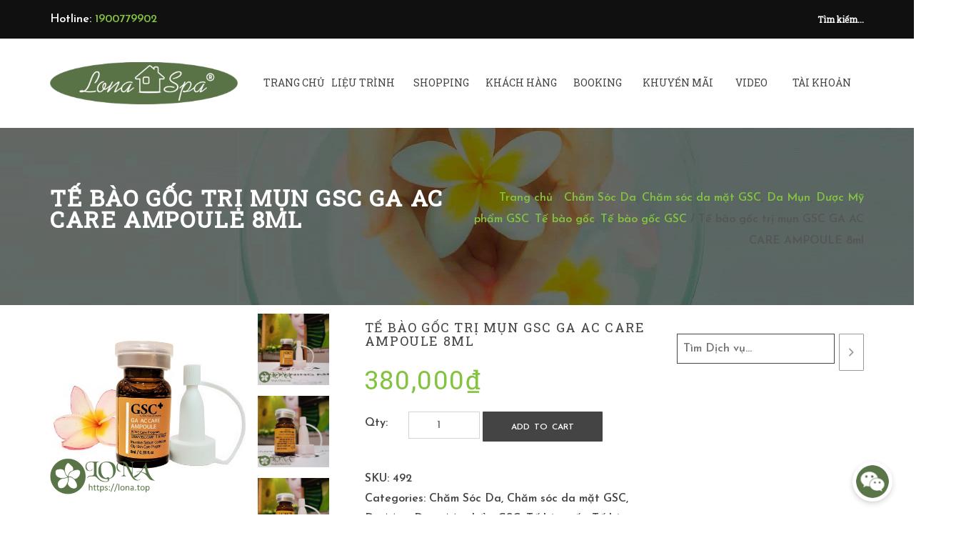

--- FILE ---
content_type: text/html; charset=UTF-8
request_url: https://lonahomespa.com/lieu-trinh-spa/te-bao-goc-tri-mun-gsc-ga-ac-care-ampoule-8ml/
body_size: 53794
content:

<!DOCTYPE html><html lang="vi"><head><meta charset="UTF-8"><meta http-equiv="X-UA-Compatible" content="IE=edge"/><meta name="viewport" content="width=device-width, initial-scale=1"> <script src="[data-uri]" defer></script> <meta name='robots' content='index, follow, max-image-preview:large, max-snippet:-1, max-video-preview:-1' /><link rel="preload" as="image" href="https://lonahomespa.com/wp-content/uploads/2018/05/te-bao-goc-tri-mun-gsc-2.png" imagesrcset="https://lonahomespa.com/wp-content/uploads/2018/05/te-bao-goc-tri-mun-gsc-2.png 1000w, https://lonahomespa.com/wp-content/uploads/2018/05/te-bao-goc-tri-mun-gsc-2-150x150.png 150w, https://lonahomespa.com/wp-content/uploads/2018/05/te-bao-goc-tri-mun-gsc-2-300x300.png 300w, https://lonahomespa.com/wp-content/uploads/2018/05/te-bao-goc-tri-mun-gsc-2-768x768.png 768w, https://lonahomespa.com/wp-content/uploads/2018/05/te-bao-goc-tri-mun-gsc-2-600x600.png 600w, https://lonahomespa.com/wp-content/uploads/2018/05/te-bao-goc-tri-mun-gsc-2-100x100.png 100w, https://lonahomespa.com/wp-content/uploads/2018/05/te-bao-goc-tri-mun-gsc-2-50x50.png 50w" fetchpriority="high" /><link rel="preload" as="image" href="https://lonahomespa.com/wp-content/uploads/2025/12/title-bg.webp" fetchpriority="high" /><title>Tế bào gốc trị mụn GSC AC Care Ampoule | Dược mỹ phẩm Hàn Quốc</title><meta name="description" content="Tế bào gốc trị mụn GSC GA AC CARE AMPOULE xóa sạch mụn, các vết thâm và làm liền sẹo. Giá bán ưu đãi mới nhất 2018 với tế bào gốc GSC trị mụn này tại kênh phân phối chính thức hãng Dược mỹ phẩm GSC Hàn Quốc tại Việt Nam." /><link rel="canonical" href="https://lonahomespa.com/lieu-trinh-spa/te-bao-goc-tri-mun-gsc-ga-ac-care-ampoule-8ml/" /><meta property="og:locale" content="vi_VN" /><meta property="og:type" content="article" /><meta property="og:title" content="Tế bào gốc trị mụn GSC GA AC CARE AMPOULE 8ml" /><meta property="og:description" content="Tế bào gốc trị mụn GSC GA AC CARE AMPOULE xóa sạch mụn, các vết thâm và làm liền sẹo. Giá bán ưu đãi mới nhất 2018 với tế bào gốc GSC trị mụn này tại kênh phân phối chính thức hãng Dược mỹ phẩm GSC Hàn Quốc tại Việt Nam." /><meta property="og:url" content="https://lonahomespa.com/lieu-trinh-spa/te-bao-goc-tri-mun-gsc-ga-ac-care-ampoule-8ml/" /><meta property="og:site_name" content="Lona Home Spa" /><meta property="article:publisher" content="https://www.facebook.com/lonahomespa" /><meta property="article:modified_time" content="2023-11-28T10:37:04+00:00" /><meta property="og:image" content="https://lonahomespa.com/wp-content/uploads/2018/05/te-bao-goc-tri-mun-gsc-2.png" /><meta property="og:image:width" content="1000" /><meta property="og:image:height" content="1000" /><meta property="og:image:type" content="image/png" /><meta name="twitter:card" content="summary_large_image" /><meta name="twitter:label1" content="Ước tính thời gian đọc" /><meta name="twitter:data1" content="10 phút" /> <script type="application/ld+json" class="yoast-schema-graph">{"@context":"https://schema.org","@graph":[{"@type":"WebPage","@id":"https://lonahomespa.com/lieu-trinh-spa/te-bao-goc-tri-mun-gsc-ga-ac-care-ampoule-8ml/","url":"https://lonahomespa.com/lieu-trinh-spa/te-bao-goc-tri-mun-gsc-ga-ac-care-ampoule-8ml/","name":"Tế bào gốc trị mụn GSC AC Care Ampoule | Dược mỹ phẩm Hàn Quốc","isPartOf":{"@id":"https://lonahomespa.com/#website"},"primaryImageOfPage":{"@id":"https://lonahomespa.com/lieu-trinh-spa/te-bao-goc-tri-mun-gsc-ga-ac-care-ampoule-8ml/#primaryimage"},"image":{"@id":"https://lonahomespa.com/lieu-trinh-spa/te-bao-goc-tri-mun-gsc-ga-ac-care-ampoule-8ml/#primaryimage"},"thumbnailUrl":"https://lonahomespa.com/wp-content/uploads/2018/05/te-bao-goc-tri-mun-gsc-2.png","datePublished":"2018-05-02T09:13:32+00:00","dateModified":"2023-11-28T10:37:04+00:00","description":"Tế bào gốc trị mụn GSC GA AC CARE AMPOULE xóa sạch mụn, các vết thâm và làm liền sẹo. Giá bán ưu đãi mới nhất 2018 với tế bào gốc GSC trị mụn này tại kênh phân phối chính thức hãng Dược mỹ phẩm GSC Hàn Quốc tại Việt Nam.","breadcrumb":{"@id":"https://lonahomespa.com/lieu-trinh-spa/te-bao-goc-tri-mun-gsc-ga-ac-care-ampoule-8ml/#breadcrumb"},"inLanguage":"vi","potentialAction":[{"@type":"ReadAction","target":["https://lonahomespa.com/lieu-trinh-spa/te-bao-goc-tri-mun-gsc-ga-ac-care-ampoule-8ml/"]}]},{"@type":"ImageObject","inLanguage":"vi","@id":"https://lonahomespa.com/lieu-trinh-spa/te-bao-goc-tri-mun-gsc-ga-ac-care-ampoule-8ml/#primaryimage","url":"https://lonahomespa.com/wp-content/uploads/2018/05/te-bao-goc-tri-mun-gsc-2.png","contentUrl":"https://lonahomespa.com/wp-content/uploads/2018/05/te-bao-goc-tri-mun-gsc-2.png","width":1000,"height":1000},{"@type":"BreadcrumbList","@id":"https://lonahomespa.com/lieu-trinh-spa/te-bao-goc-tri-mun-gsc-ga-ac-care-ampoule-8ml/#breadcrumb","itemListElement":[{"@type":"ListItem","position":1,"name":"Lona Home Spa","item":"https://lonahomespa.com/"},{"@type":"ListItem","position":2,"name":"Shop","item":"https://lonahomespa.com/shop/"},{"@type":"ListItem","position":3,"name":"Tế bào gốc trị mụn GSC GA AC CARE AMPOULE 8ml"}]},{"@type":"WebSite","@id":"https://lonahomespa.com/#website","url":"https://lonahomespa.com/","name":"Lona Home Spa","description":"Làm đẹp tại Cần thơ cùng mỹ phẩm Spa Bắc Mỹ","publisher":{"@id":"https://lonahomespa.com/#organization"},"potentialAction":[{"@type":"SearchAction","target":{"@type":"EntryPoint","urlTemplate":"https://lonahomespa.com/?s={search_term_string}"},"query-input":{"@type":"PropertyValueSpecification","valueRequired":true,"valueName":"search_term_string"}}],"inLanguage":"vi"},{"@type":"Organization","@id":"https://lonahomespa.com/#organization","name":"Lona Home Spa","url":"https://lonahomespa.com/","logo":{"@type":"ImageObject","inLanguage":"vi","@id":"https://lonahomespa.com/#/schema/logo/image/","url":"https://lonahomespa.com/wp-content/uploads/2018/11/3.png","contentUrl":"https://lonahomespa.com/wp-content/uploads/2018/11/3.png","width":368,"height":84,"caption":"Lona Home Spa"},"image":{"@id":"https://lonahomespa.com/#/schema/logo/image/"},"sameAs":["https://www.facebook.com/lonahomespa","https://www.instagram.com/lonahomespa/","https://ar.pinterest.com/lonahomespa/lona-home-spa-cần-thơ/","https://www.youtube.com/channel/UCfjTOrGVRW_Wq_6TsgRqleg/"]}]}</script>  <script type='application/javascript'  id='pys-version-script'>console.log('PixelYourSite Free version 11.0.0.3');</script> <link rel='dns-prefetch' href='//www.googletagmanager.com' /><link rel='dns-prefetch' href='//www.googleadservices.com' /><link rel='dns-prefetch' href='//embed.tawk.to' /><link rel='dns-prefetch' href='//connect.facebook.net' /><link rel='dns-prefetch' href='//www.facebook.com' /><link rel='dns-prefetch' href='//cdn.jsdelivr.net' /><link rel="alternate" type="application/rss+xml" title="Dòng thông tin Lona Home Spa &raquo;" href="https://lonahomespa.com/feed/" /><link rel="alternate" type="application/rss+xml" title="Lona Home Spa &raquo; Dòng bình luận" href="https://lonahomespa.com/comments/feed/" /><link rel="alternate" type="application/rss+xml" title="Lona Home Spa &raquo; Tế bào gốc trị mụn GSC GA AC CARE AMPOULE 8ml Dòng bình luận" href="https://lonahomespa.com/lieu-trinh-spa/te-bao-goc-tri-mun-gsc-ga-ac-care-ampoule-8ml/feed/" /><link rel="alternate" title="oNhúng (JSON)" type="application/json+oembed" href="https://lonahomespa.com/wp-json/oembed/1.0/embed?url=https%3A%2F%2Flonahomespa.com%2Flieu-trinh-spa%2Fte-bao-goc-tri-mun-gsc-ga-ac-care-ampoule-8ml%2F" /><link rel="alternate" title="oNhúng (XML)" type="text/xml+oembed" href="https://lonahomespa.com/wp-json/oembed/1.0/embed?url=https%3A%2F%2Flonahomespa.com%2Flieu-trinh-spa%2Fte-bao-goc-tri-mun-gsc-ga-ac-care-ampoule-8ml%2F&#038;format=xml" /><style id="litespeed-ucss">@-webkit-keyframes phonering-alo-circle-anim{0%{-webkit-transform:rotate(0) scale(.5) skew(1deg);-webkit-opacity:.1}30%{-webkit-transform:rotate(0) scale(.7) skew(1deg);-webkit-opacity:.5}to{-webkit-transform:rotate(0) scale(1) skew(1deg);-webkit-opacity:.1}}@-webkit-keyframes phonering-alo-circle-fill-anim{0%,to{-webkit-transform:rotate(0) scale(.7) skew(1deg);opacity:.6}50%{-webkit-transform:rotate(0) scale(1) skew(1deg);opacity:.6}}@-webkit-keyframes phonering-alo-circle-img-anim{0%,50%,to{-webkit-transform:rotate(0) scale(1) skew(1deg)}10%,30%{-webkit-transform:rotate(-25deg) scale(1) skew(1deg)}20%,40%{-webkit-transform:rotate(25deg) scale(1) skew(1deg)}}@-webkit-keyframes animatetop{0%{top:-500px;opacity:0}to{top:0;opacity:1}}@keyframes animatetop{0%{top:-500px;opacity:0}to{top:0;opacity:1}}img:is([sizes^="auto,"i]){contain-intrinsic-size:3000px 1500px}.hotline-phone-ring-wrap{position:fixed;bottom:-12px;right:194px;z-index:999999}.hotline-phone-ring{position:relative;visibility:visible;background-color:#fff0;width:110px;height:110px;cursor:pointer;z-index:11;-webkit-backface-visibility:hidden;-webkit-transform:translateZ(0);transition:visibility .5s;left:0;bottom:0;display:block}.hotline-phone-ring-circle,.hotline-phone-ring-circle-fill,.hotline-phone-ring-img-circle{position:absolute;border-radius:100%;-webkit-transform-origin:50% 50%;-ms-transform-origin:50% 50%;transform-origin:50% 50%}.hotline-phone-ring-circle{width:85px;height:85px;top:10px;left:10px;background-color:#fff0;border:2px solid #5a7648;-webkit-animation:phonering-alo-circle-anim 1.2s infinite ease-in-out;animation:phonering-alo-circle-anim 1.2s infinite ease-in-out;transition:all .5s;opacity:.5}.hotline-phone-ring-circle-fill,.hotline-phone-ring-img-circle{border:2px solid #fff0}.hotline-phone-ring-circle-fill{width:55px;height:55px;top:25px;left:25px;background-color:rgb(230 8 8/.7);-webkit-animation:phonering-alo-circle-fill-anim 2.3s infinite ease-in-out;animation:phonering-alo-circle-fill-anim 2.3s infinite ease-in-out;transition:all .5s}.hotline-phone-ring-img-circle{background-color:#5a7648;width:33px;height:33px;top:37px;left:37px;background-size:20px;-webkit-animation:phonering-alo-circle-img-anim 1s infinite ease-in-out;animation:phonering-alo-circle-img-anim 1s infinite ease-in-out;align-items:center;justify-content:center}.hotline-phone-ring-img-circle,.hotline-phone-ring-img-circle .pps-btn-img{display:-webkit-box;display:-webkit-flex;display:-ms-flexbox;display:flex}.hotline-phone-ring-img-circle .pps-btn-img img{width:20px;height:20px}.hotline-bar{position:absolute;background:rgb(230 8 8/.75);height:40px;width:160px;line-height:40px;padding:0 10px;background-size:100%;cursor:pointer;transition:all .8s;-webkit-transition:all .8s;z-index:9;box-shadow:0 14px 28px rgb(0 0 0/.25),0 10px 10px rgb(0 0 0/.1);border-radius:50px!important;left:33px;bottom:37px}.hotline-bar>a{color:#fff;text-decoration:none;font-size:15px;font-weight:700;text-indent:35px;display:block;letter-spacing:1px;line-height:40px;font-family:Arial}.hotline-bar>a:active,.hotline-bar>a:hover{color:#fff}@media (max-width:768px){.hotline-bar{display:none}.hotline-phone-ring-wrap{bottom:-13px;left:20px}}.contact-gr{border:solid 5px #fff}.img-circle{//width:135px;heightborder-radius:100%;position:absolute;left:0;top:0}.roundCool{border-radius:50%;z-index:99999999}.inner-fab-icon{height:40px;width:40px}.modal{padding-top:50px;width:100%;height:100%;background-color:#000;background-color:rgb(0 0 0/.4)}.modal-content{margin:auto;padding:0;width:50%;box-shadow:0 4px 8px 0 rgb(0 0 0/.2),0 6px 20px 0 rgb(0 0 0/.19);-webkit-animation-name:animatetop;-webkit-animation-duration:.4s;animation-name:animatetop;animation-duration:.4s}.modal-footer,.modal-header{color:#fff}@media only screen and (max-width:600px){.modal-content{width:95%}}ul{box-sizing:border-box}.entry-content{counter-reset:footnotes}:root{--wp-block-synced-color:#7a00df;--wp-block-synced-color--rgb:122,0,223;--wp-bound-block-color:var(--wp-block-synced-color);--wp-editor-canvas-background:#ddd;--wp-admin-theme-color:#007cba;--wp-admin-theme-color--rgb:0,124,186;--wp-admin-theme-color-darker-10:#006ba1;--wp-admin-theme-color-darker-10--rgb:0,107,160.5;--wp-admin-theme-color-darker-20:#005a87;--wp-admin-theme-color-darker-20--rgb:0,90,135;--wp-admin-border-width-focus:2px}@media (min-resolution:192dpi){:root{--wp-admin-border-width-focus:1.5px}}:root{--wp--preset--font-size--normal:16px;--wp--preset--font-size--huge:42px}html :where(img[class*=wp-image-]){height:auto;max-width:100%}:where(figure){margin:0 0 1em}.wp-block-group{box-sizing:border-box}.wc-block-components-totals-wrapper.slot-wrapper>*>:after{border-style:solid;border-width:0 0 1px;bottom:0;content:"";display:block;left:0;opacity:.3;pointer-events:none;position:absolute;right:0;top:0}.wc-block-product-search .wc-block-product-search__fields{display:flex}.wc-block-product-search .wc-block-product-search__field{flex-grow:1;line-height:1.8;padding:6px 8px}.wc-block-product-search .wc-block-product-search__button{align-items:center;cursor:pointer;display:flex;margin:0 0 0 6px;overflow:hidden;padding:0 .5em;position:relative}.wc-block-product-search .wc-block-product-search__button svg{fill:currentColor;outline:0}.wc-block-product-search .wc-block-product-search__button:active{color:currentColor}.wc-block-product-search .wc-block-product-search__button:disabled{cursor:default;opacity:.3}.wc-block-product-search .wc-block-product-search__button:disabled:focus{box-shadow:none}:root{--wp--preset--aspect-ratio--square:1;--wp--preset--aspect-ratio--4-3:4/3;--wp--preset--aspect-ratio--3-4:3/4;--wp--preset--aspect-ratio--3-2:3/2;--wp--preset--aspect-ratio--2-3:2/3;--wp--preset--aspect-ratio--16-9:16/9;--wp--preset--aspect-ratio--9-16:9/16;--wp--preset--color--black:#000000;--wp--preset--color--cyan-bluish-gray:#abb8c3;--wp--preset--color--white:#ffffff;--wp--preset--color--pale-pink:#f78da7;--wp--preset--color--vivid-red:#cf2e2e;--wp--preset--color--luminous-vivid-orange:#ff6900;--wp--preset--color--luminous-vivid-amber:#fcb900;--wp--preset--color--light-green-cyan:#7bdcb5;--wp--preset--color--vivid-green-cyan:#00d084;--wp--preset--color--pale-cyan-blue:#8ed1fc;--wp--preset--color--vivid-cyan-blue:#0693e3;--wp--preset--color--vivid-purple:#9b51e0;--wp--preset--gradient--vivid-cyan-blue-to-vivid-purple:linear-gradient(135deg,rgb(6,147,227) 0%,rgb(155,81,224) 100%);--wp--preset--gradient--light-green-cyan-to-vivid-green-cyan:linear-gradient(135deg,rgb(122,220,180) 0%,rgb(0,208,130) 100%);--wp--preset--gradient--luminous-vivid-amber-to-luminous-vivid-orange:linear-gradient(135deg,rgb(252,185,0) 0%,rgb(255,105,0) 100%);--wp--preset--gradient--luminous-vivid-orange-to-vivid-red:linear-gradient(135deg,rgb(255,105,0) 0%,rgb(207,46,46) 100%);--wp--preset--gradient--very-light-gray-to-cyan-bluish-gray:linear-gradient(135deg,rgb(238,238,238) 0%,rgb(169,184,195) 100%);--wp--preset--gradient--cool-to-warm-spectrum:linear-gradient(135deg,rgb(74,234,220) 0%,rgb(151,120,209) 20%,rgb(207,42,186) 40%,rgb(238,44,130) 60%,rgb(251,105,98) 80%,rgb(254,248,76) 100%);--wp--preset--gradient--blush-light-purple:linear-gradient(135deg,rgb(255,206,236) 0%,rgb(152,150,240) 100%);--wp--preset--gradient--blush-bordeaux:linear-gradient(135deg,rgb(254,205,165) 0%,rgb(254,45,45) 50%,rgb(107,0,62) 100%);--wp--preset--gradient--luminous-dusk:linear-gradient(135deg,rgb(255,203,112) 0%,rgb(199,81,192) 50%,rgb(65,88,208) 100%);--wp--preset--gradient--pale-ocean:linear-gradient(135deg,rgb(255,245,203) 0%,rgb(182,227,212) 50%,rgb(51,167,181) 100%);--wp--preset--gradient--electric-grass:linear-gradient(135deg,rgb(202,248,128) 0%,rgb(113,206,126) 100%);--wp--preset--gradient--midnight:linear-gradient(135deg,rgb(2,3,129) 0%,rgb(40,116,252) 100%);--wp--preset--font-size--small:13px;--wp--preset--font-size--medium:20px;--wp--preset--font-size--large:36px;--wp--preset--font-size--x-large:42px;--wp--preset--spacing--20:0.44rem;--wp--preset--spacing--30:0.67rem;--wp--preset--spacing--40:1rem;--wp--preset--spacing--50:1.5rem;--wp--preset--spacing--60:2.25rem;--wp--preset--spacing--70:3.38rem;--wp--preset--spacing--80:5.06rem;--wp--preset--shadow--natural:6px 6px 9px rgba(0, 0, 0, 0.2);--wp--preset--shadow--deep:12px 12px 50px rgba(0, 0, 0, 0.4);--wp--preset--shadow--sharp:6px 6px 0px rgba(0, 0, 0, 0.2);--wp--preset--shadow--outlined:6px 6px 0px -3px rgb(255, 255, 255), 6px 6px rgb(0, 0, 0);--wp--preset--shadow--crisp:6px 6px 0px rgb(0, 0, 0);--wallet-pc:'';--woocommerce:#a46497;--wc-green:#7ad03a;--wc-red:#a00;--wc-orange:#ffba00;--wc-blue:#2ea2cc;--wc-primary:#a46497;--wc-primary-text:white;--wc-secondary:#ebe9eb;--wc-secondary-text:#515151;--wc-highlight:#77a464;--wc-highligh-text:white;--wc-content-bg:#fff;--wc-subtext:#767676}body,html{padding:0}a:active,a:focus,a:hover{box-shadow:none}.woocommerce img,.woocommerce-page img{height:auto;max-width:100%}.woocommerce div.product div.images,.woocommerce-page div.product div.images{float:left;width:48%}.woocommerce div.product div.summary,.woocommerce-page div.product div.summary{float:right;width:48%;clear:none}.woocommerce div.product .woocommerce-tabs,.woocommerce-page div.product .woocommerce-tabs{clear:both}.woocommerce #review_form #respond::after,.woocommerce #review_form #respond::before,.woocommerce div.product .woocommerce-tabs ul.tabs::after,.woocommerce div.product form.cart::after,.woocommerce div.product form.cart::before{content:" ";display:table}.woocommerce div.product .woocommerce-tabs ul.tabs::before{display:table}.woocommerce-page div.product .woocommerce-tabs ul.tabs::after,.woocommerce-page div.product .woocommerce-tabs ul.tabs::before{content:" ";display:table}.clear,.woocommerce #review_form #respond::after,.woocommerce div.product .woocommerce-tabs ul.tabs::after,.woocommerce div.product form.cart::after,.woocommerce-page div.product .woocommerce-tabs ul.tabs::after{clear:both}.woocommerce-page div.product .woocommerce-tabs ul.tabs li{display:inline-block}@font-face{font-display:swap;font-family:star;src:url(/wp-content/plugins/woocommerce/assets/fonts/star.eot);src:url(/wp-content/plugins/woocommerce/assets/fonts/star.eot?#iefix)format("embedded-opentype"),url(/wp-content/plugins/woocommerce/assets/fonts/star.woff)format("woff"),url(/wp-content/plugins/woocommerce/assets/fonts/star.ttf)format("truetype"),url(/wp-content/plugins/woocommerce/assets/fonts/star.svg#star)format("svg");font-weight:400;font-style:normal}@font-face{font-display:swap;font-family:WooCommerce;src:url(/wp-content/plugins/woocommerce/assets/fonts/WooCommerce.eot);src:url(/wp-content/plugins/woocommerce/assets/fonts/WooCommerce.eot?#iefix)format("embedded-opentype"),url(/wp-content/plugins/woocommerce/assets/fonts/WooCommerce.woff)format("woff"),url(/wp-content/plugins/woocommerce/assets/fonts/WooCommerce.ttf)format("truetype"),url(/wp-content/plugins/woocommerce/assets/fonts/WooCommerce.svg#WooCommerce)format("svg");font-weight:400;font-style:normal}.woocommerce .quantity .qty{width:3.631em;text-align:center}.woocommerce div.product{margin-bottom:0;position:relative}.woocommerce div.product div.images,.woocommerce div.product div.summary,.woocommerce div.product form.cart{margin-bottom:2em}.woocommerce div.product div.images img{display:block;width:100%;height:auto;box-shadow:none}.woocommerce div.product .woocommerce-tabs ul.tabs{list-style:none;padding:0 0 0 1em;margin:0 0 1.618em;overflow:hidden;position:relative}.woocommerce div.product .woocommerce-tabs ul.tabs li{border:1px solid #d3ced2;background-color:#ebe9eb;display:inline-block;position:relative;z-index:0;border-radius:4px 4px 0 0;margin:0-5px;padding:0 1em}.woocommerce #respond input#submit,.woocommerce div.product .woocommerce-tabs ul.tabs li a{display:inline-block;padding:.5em 0;font-weight:700;color:#515151;text-decoration:none}.woocommerce div.product .woocommerce-tabs ul.tabs li a:hover{text-decoration:none;color:#6b6b6b}.woocommerce div.product .woocommerce-tabs ul.tabs li::after,.woocommerce div.product .woocommerce-tabs ul.tabs li::before{border:1px solid #d3ced2;position:absolute;bottom:-1px;width:5px;height:5px;content:" ";box-sizing:border-box}.woocommerce div.product .woocommerce-tabs ul.tabs li::before{left:-5px;border-bottom-right-radius:4px;border-width:0 1px 1px 0;box-shadow:2px 2px 0#ebe9eb}.woocommerce div.product .woocommerce-tabs ul.tabs li::after{right:-5px;border-bottom-left-radius:4px;border-width:0 0 1px 1px;box-shadow:-2px 2px 0#ebe9eb}.woocommerce div.product .woocommerce-tabs ul.tabs::before{position:absolute;content:" ";width:100%;bottom:0;left:0;border-bottom:1px solid #d3ced2;z-index:1}.woocommerce div.product .woocommerce-tabs .panel{margin:0 0 2em;padding:0}.woocommerce div.product form.cart div.quantity{float:left;margin:0 4px 0 0}.woocommerce #respond input#submit{font-size:100%;margin:0;line-height:1;cursor:pointer;position:relative;overflow:visible;padding:.618em 1em;border-radius:3px;left:auto;background-color:#ebe9eb;border:0;background-image:none;box-shadow:none;text-shadow:none}.woocommerce #respond input#submit:hover{background-color:#dfdcde;text-decoration:none;background-image:none;color:#515151}.woocommerce #respond input#submit:disabled{color:inherit;cursor:not-allowed;opacity:.5;padding:.618em 1em}.woocommerce #respond input#submit:disabled:hover{color:inherit;background-color:#ebe9eb}.woocommerce #reviews #respond{margin:0;border:0;padding:0}.woocommerce #reviews #comment{height:75px}.woocommerce #reviews #comments h2{clear:none}.woocommerce #review_form #respond{position:static;margin:0;width:auto;padding:0;background:#fff0;border:0}.woocommerce #review_form #respond p{margin:0 0 10px}.woocommerce #review_form #respond .form-submit input{left:auto}.woocommerce #review_form #respond textarea{box-sizing:border-box;width:100%}.woocommerce table.shop_attributes{border:0;border-top:1px dotted rgb(0 0 0/.1);margin-bottom:1.618em;width:100%}.woocommerce table.shop_attributes th{width:150px;font-weight:700;padding:8px;border-top:0;border-bottom:1px dotted rgb(0 0 0/.1);margin:0;line-height:1.5}.woocommerce table.shop_attributes td{font-style:italic;padding:0;border-top:0;border-bottom:1px dotted rgb(0 0 0/.1);margin:0;line-height:1.5}.woocommerce table.shop_attributes td p,ul li{margin:0;padding:8px 0}@media (max-width:767px){.title-bar .page-title{text-align:center;margin-bottom:10px}}.comment-form p{line-height:normal;margin-top:15px}@media (max-width:361px){.comment-form p.comment-form-email{margin-left:0}}.tb_footer .footer-top .tb-social a{color:#444}.tb-social li{display:inline-block;vertical-align:top}@media (min-width:992px){.tb-header-v1 .col-logo,.tb-header-v1 .col-menu{float:none;display:inline-block;vertical-align:middle}.tb-header-v1 .col-menu{width:74.4%}}@media (min-width:981px) and (max-width:1199px){.tb_footer_top_four{border:0!important;padding:0 15px!important;text-align:center}.tb_footer_top_four .widget{text-align:center;padding:20px 0 0!important}}@media (max-width:767px){.header-sidebar,.title-bar{text-align:center}.tb_footer .footer-top .tb-col4{padding:0 15px;border:0!important}}@media (min-width:992px) and (max-width:1200px){.container{max-width:970px}}@media (max-width:361px){.comment-form p.comment-form-author,.comment-form p.comment-form-email{width:100%}.footer-top{text-align:center}.footer-top .tb-col4{border:0!important;padding:0 15px!important}.footer-top .tb-col4 .tb-social,.footer-top .widget p{text-align:center!important}}#tb_back_to_top span{background:#fff;color:#000;border:solid 1px #000;display:block;height:40px;line-height:38px;text-align:center;text-decoration:none;transition:.3s;-webkit-transition:.3s;width:40px}#tb_back_to_top span i{line-height:42px;transition:color .3s;-webkit-transition:color .3s;font-size:24px}#tb_back_to_top:hover span{background:#84c340;border-color:#84c340}@media (min-width:768px){#nav{display:table;font-weight:400;font-size:14px;margin:0}#nav>li{display:table-cell;width:300px;vertical-align:middle}#nav>li>a{display:inline-block;padding:20px 0;text-transform:uppercase;color:#444}#nav>li>a:after{-webkit-transition:all .3s;-moz-transition:all .3s;-ms-transition:all .3s;-o-transition:all .3s;display:block;margin-right:auto;margin-left:auto;content:" ";height:0;width:0;border-top:1px solid #444}#nav,#nav>li>a:hover:after{width:100%}#nav>li>ul{position:absolute;top:100%;left:-30px;z-index:998;width:300px;padding:0 30px;display:none;list-style:none}#nav,#nav>li,#nav>li>a,#nav>li>ul li{position:relative}#nav>li>ul li a{color:#444;display:block;line-height:60px;border-bottom:1px solid #fff}#nav>li>ul li a:hover{color:#84c340}#nav>li>ul li>ul{background-color:#fbf1f9;margin:0;padding:0;-webkit-box-shadow:none;box-shadow:none}#nav>li>ul li>ul li:not(:last-child)>a{border-bottom:1px solid #fff}#nav>li>ul li:hover>ul{display:block;top:0;left:99%}#nav>li>ul li.menu-item-has-children>a:after{font:16px/1 FontAwesome;content:"";position:absolute;top:40%;right:0}#nav>li:hover>ul{display:block;animation:fadeInUp .3s both}}@media (max-width:991px){#tb_wrapper .tb-header-wrap{padding:0}#tb_wrapper .tb-header-wrap.tb-header-v1 .col-logo{padding-top:10px;padding-bottom:10px}}@media (max-width:767px){#tb_wrapper .tb-header-wrap{padding:0;top:0}#tb_wrapper .tb-header-wrap.tb-header-v1{padding:0}#tb_wrapper .tb-header-wrap.tb-header-v1 .col-logo{padding-top:0;padding-bottom:0}#tb_wrapper .tb-header-wrap.tb-header-v1 .col-logo img{height:100%}.tb-header-v1 .col-logo img{vertical-align:middle;height:100%}.col-logo .menubar-brand{float:left;height:70px;margin-bottom:0;padding:10px 0;text-align:left}.tb-header-v1 #nav{-webkit-transition:right .3s;-moz-transition:right .3s;-ms-transition:right .3s;-o-transition:right .3s;font-weight:400;font-family:"aqua",sans-serif;font-size:14px;display:block;position:fixed;list-style:none;height:100vh;top:0;right:-270px;width:270px;padding:50px;z-index:998;overflow:auto;background-color:#eee}.tb-header-v1 #nav>li>a{text-transform:uppercase}.tb-header-v1 #nav>li>ul{padding-left:0;background-color:#fff0}.tb-header-v1 #nav>li>ul>li{-webkit-transition:all .3s;-moz-transition:all .3s;-ms-transition:all .3s;-o-transition:all .3s;height:0;overflow:hidden}.tb-header-v1 #nav>li>ul>li a{line-height:25.2px}.tb-header-v1 #nav>li:hover>ul li{height:70px}.tb-header-v1 #nav>li:not(:first-child) a{display:block;padding:20px 0;border-bottom:1px solid #444}.tb-header-v1 #nav>li:not(:first-child) a:hover{border-color:#444}.tb-header-v1 #nav>li:first-child{margin-bottom:40px}.tb_footer .footer-top .tb-col4{border-left:medium hidden}.tb_footer{text-align:center}.tb_footer .widget_tb_social_widget{text-align:center!important}}.woocommerce-tabs .form-submit input[type=submit]{background:0 0#fff0!important;border-radius:0!important;box-shadow:none!important;font-weight:400!important;padding:10px!important;text-transform:uppercase;transition:.5s;-webkit-transition:.5s}.ro-mini-cart-mobile a span{color:#fff;background:#84c340;-webkit-border-radius:50%;-moz-border-radius:50%;border-radius:50%;display:inline-block;font-size:9px;height:17px;left:10px;line-height:17px;position:absolute;text-align:center;top:-8px;width:17px;box-shadow:0 0 2px 0 rgb(16 16 16/.2)}ul li{padding:0;list-style:none}body{background:#fff}body #tb_wrapper{overflow:hidden}.single-product .ro-product-wrapper .ro-product-option-wrapper .ro-product-option img:hover{opacity:.4}.single-product .ro-product-wrapper .ro-product-information h4{margin-top:10px;color:#444;text-transform:uppercase}.single-product .ro-product-wrapper .ro-product-information .ro-quantity>div:nth-child(1) p{margin-bottom:20px}.single-product .ro-product-wrapper .ro-product-information .product_meta span{display:inline-block;margin-right:10px}.single-product .ro-product-wrapper .ro-product-information .product_meta span:last-child{margin:0}.single-product .woocommerce-tabs ul.tabs{padding:0!important;font-size:13px;letter-spacing:1.2px;text-transform:uppercase}.single-product .woocommerce-tabs .panel h2{font-size:14px;line-height:15.4px;text-transform:uppercase;margin-bottom:20px}.single-product .woocommerce-tabs .panel #review_form_wrapper .comment-form{margin:20px 0}.single-product .woocommerce-tabs .panel #review_form_wrapper .comment-form p.form-submit .submit{padding:10px 40px!important;color:#fff!important;background-color:#444!important}.single-product .woocommerce-tabs .panel #review_form_wrapper .comment-form p.form-submit .submit:hover{background-color:#84c340!important}.single-product .ro-product-relate h4{margin-bottom:45px;margin-top:45px}.single-product .ro-product-relate .ro-image a>div{position:relative;width:100%}.single-product .ro-product-relate .ro-image a>div:after{content:"";transition:all .3s;position:absolute;width:100%;height:100%;top:0;left:0;background-color:rgb(255 255 255/.6);opacity:0;z-index:5}.single-product .ro-product-relate .ro-image a img{transition:all .3s;width:100%;transform:scale(1)}.single-product .ro-product-relate .ro-image a:hover>div:after{opacity:1}.single-product .ro-product-relate .ro-image a:hover img{transform:scale(1.1)}@media (min-width:768px){.single-product .ro-product-wrapper .ro-product-option-wrapper .ro-product-option{margin-right:auto;margin-left:auto;max-width:100px;overflow-y:auto;height:500px}.single-product .ro-product-wrapper .ro-product-option-wrapper .ro-product-option img{margin-top:0;margin-bottom:5px}}@media (min-width:768px) and (max-width:991px){.single-product .ro-product-wrapper .ro-product-option-wrapper .ro-product-option{float:left}}@media (max-width:767px){.single-product .ro-product-wrapper .ro-product-image{margin-bottom:50px;margin-left:0}.single-product .ro-product-wrapper .ro-product-option-wrapper{padding-right:15px;padding-left:15px;overflow-y:auto;margin-bottom:50px}.single-product .ro-product-wrapper .ro-product-option-wrapper .ro-product-option{height:120px}.single-product .ro-product-wrapper .ro-product-option-wrapper .ro-product-option a{padding-left:10px;padding-right:10px}.single-product .ro-product-wrapper .ro-product-option-wrapper .ro-product-option img{margin-bottom:10px;margin-top:10px}.single-product .ro-product-relate .ro-content>div:nth-child(2n) .ro-image{float:left}.single-product .ro-product-relate .ro-content>div:nth-child(2n+1) .ro-image{float:right}}@media (min-width:768px){.tb-header-wrap.tb-header-v4 .header-sidebar{height:54px;position:relative;line-height:54px;overflow:hidden}}@media (max-width:767px){.tb-header-wrap.tb-header-v4 .header-sidebar{padding:15px 0}}@media (min-width:768px){.tb-header-wrap.tb-header-v4 .header-sidebar .sidebar-top-left{text-align:left}}@media (min-width:768px){.tb-header-wrap.tb-header-v4 .header-sidebar .sidebar-top-right{text-align:right}}@media (max-width:1199px){.tb-header-wrap.tb-header-v4 .header-menu{position:relative}}@media (min-width:768px){.menu-list>ul#nav>li.menu-item-has-children{position:relative}.menu-list>ul#nav>li.menu-item-has-children>ul{margin:0;border:0;padding:0;border-radius:0}.menu-list>ul#nav>li ul li a{padding-top:0;padding-bottom:0}.menu-list>ul#nav>li ul li a:hover{background-color:#fff0}}@media (max-width:991px) and (min-width:768px){#nav>li>ul{left:-10px}}@media (max-width:767px){#nav .dropdown-menu{width:initial!important;position:initial;display:initial;float:none;padding:0;margin:0;text-align:center;border:0;border-radius:0;box-shadow:none}.tb-header-wrap #nav>li:hover>ul li{height:initial}}@media (min-width:992px){.tb-header-v4 .col-logo img{margin-left:0}}@media (min-width:992px){.tb-header-v4 .header-menu #nav>li>a{padding:48px 0}}.tb_footer.tb_footer_v5 .footer-top .tb_footer_top_five ul li:last-child-child{padding-bottom:0}html{-webkit-tap-highlight-color:transparent;-webkit-text-size-adjust:100%;-ms-text-size-adjust:100%}abbr[title]{border-bottom:1px dotted;cursor:help}svg:not(:root){overflow:hidden}button::-moz-focus-inner,input::-moz-focus-inner{border:0;padding:0}*,:after,:before,input[type=checkbox],input[type=search]{-webkit-box-sizing:border-box;-moz-box-sizing:border-box;box-sizing:border-box}table{background-color:transparent}@media print{*{color:#000!important;text-shadow:none!important;background:0 0!important;-webkit-box-shadow:none!important;box-shadow:none!important}a,a:visited{text-decoration:underline}a[href]:after{content:" ("attr(href)")"}abbr[title]:after{content:" ("attr(title)")"}a[href^="#"]:after{content:""}img,tr{page-break-inside:avoid}img{max-width:100%!important}h2,h3,p{orphans:3;widows:3}h2,h3{page-break-after:avoid}select{background:#fff!important}}@font-face{font-display:swap;font-family:"Glyphicons Halflings";src:url(/wp-content/themes/aqua/assets/fonts/glyphicons-halflings-regular.eot);src:url(/wp-content/themes/aqua/assets/fonts/glyphicons-halflings-regular.eot?#iefix)format("embedded-opentype"),url(/wp-content/themes/aqua/assets/fonts/glyphicons-halflings-regular.woff)format("woff"),url(/wp-content/themes/aqua/assets/fonts/glyphicons-halflings-regular.ttf)format("truetype"),url(/wp-content/themes/aqua/assets/fonts/glyphicons-halflings-regular.svg#glyphicons_halflingsregular)format("svg")}a{background:0 0;color:#07d;text-decoration:none;cursor:pointer}.btn:active:focus,.btn:focus,input[type=checkbox]:focus{outline:thin dotted}.btn:active:focus,.btn:focus,a:focus,input[type=checkbox]:focus{outline:5px auto -webkit-focus-ring-color;outline-offset:-2px}img,label{max-width:100%}img{-moz-box-sizing:border-box;box-sizing:border-box;height:auto}.img-circle{border-radius:50%}.text-right{text-align:right}.text-center{text-align:center}ul ul{margin-bottom:0}.container{padding-right:15px;padding-left:15px;margin-right:auto;margin-left:auto}@media (min-width:768px){.container{width:750px}}@media (min-width:992px){.container{width:970px}}@media (min-width:1200px){.container{width:1170px}}.row{margin-right:-15px;margin-left:-15px}.col-lg-12,.col-lg-2,.col-lg-3,.col-lg-5,.col-lg-6,.col-lg-9,.col-md-12,.col-md-2,.col-md-3,.col-md-5,.col-md-6,.col-md-9,.col-sm-12,.col-sm-3,.col-sm-4,.col-sm-5,.col-sm-6,.col-sm-7,.col-sm-9,.col-xs-10,.col-xs-12,.col-xs-2,.col-xs-6{position:relative;min-height:1px;padding-right:15px;padding-left:15px}.col-xs-10,.col-xs-12,.col-xs-2,.col-xs-6{float:left}.col-xs-12{width:100%}.col-xs-10{width:83.33333333%}.col-xs-6{width:50%}.col-xs-2{width:16.66666667%}@media (min-width:768px){.col-sm-12,.col-sm-3,.col-sm-4,.col-sm-5,.col-sm-6,.col-sm-7,.col-sm-9{float:left}.col-sm-12{width:100%}.col-sm-9{width:75%}.col-sm-7{width:58.33333333%}.col-sm-6{width:50%}.col-sm-5{width:41.66666667%}.col-sm-4{width:33.33333333%}.col-sm-3{width:25%}}@media (min-width:992px){.col-md-12,.col-md-2,.col-md-3,.col-md-5,.col-md-6,.col-md-9{float:left}.col-md-12{width:100%}.col-md-9{width:75%}.col-md-6{width:50%}.col-md-5{width:41.66666667%}.col-md-3{width:25%}.col-md-2{width:16.66666667%}}@media (min-width:1200px){.col-lg-12,.col-lg-2,.col-lg-3,.col-lg-5,.col-lg-6,.col-lg-9{float:left}.col-lg-12{width:100%}.col-lg-9{width:75%}.col-lg-6{width:50%}.col-lg-5{width:41.66666667%}.col-lg-3{width:25%}.col-lg-2{width:16.66666667%}}label{display:inline-block}input[type=checkbox]{margin:4px 0 0;margin-top:1px ;line-height:normal}.btn{padding:6px 12px;margin-bottom:0;font-size:14px;font-weight:400;text-align:center;white-space:nowrap;cursor:pointer;-webkit-user-select:none;-moz-user-select:none;-ms-user-select:none;user-select:none;background-image:none}.btn:focus,.btn:hover{color:#333;text-decoration:none}.btn:active{background-image:none;outline:0;-webkit-box-shadow:inset 0 3px 5px rgba(0,0,0,.125);box-shadow:inset 0 3px 5px rgba(0,0,0,.125)}.dropdown-menu{position:absolute;top:100%;left:0;z-index:1000;display:none;float:left;min-width:160px;padding:5px 0;margin:2px 0 0;font-size:14px;text-align:left;list-style:none;background-color:#fff;-webkit-background-clip:padding-box;background-clip:padding-box;border:1px solid #ccc;border:1px solid rgba(0,0,0,.15);border-radius:4px;-webkit-box-shadow:0 6px 12px rgba(0,0,0,.175);box-shadow:0 6px 12px rgba(0,0,0,.175)}.dropdown-menu>li>a{display:block;padding:3px 20px;clear:both;font-weight:400;line-height:1.42857143;color:#333;white-space:nowrap}.dropdown-menu>li>a:focus,.dropdown-menu>li>a:hover{color:#262626;text-decoration:none;background-color:#f5f5f5}.panel{margin-bottom:20px;background-color:#fff;border:1px solid transparent;border-radius:4px;-webkit-box-shadow:0 1px 1px rgba(0,0,0,.05);box-shadow:0 1px 1px rgba(0,0,0,.05)}.close{float:right;font-size:21px;font-weight:700;line-height:1;color:#000;text-shadow:0 1px 0#fff;opacity:.2}.close:focus,.close:hover{color:#000;text-decoration:none;cursor:pointer;opacity:.5}.modal{position:fixed;top:0;right:0;bottom:0;left:0;z-index:1050;display:none;overflow:hidden;-webkit-overflow-scrolling:touch;outline:0}.modal-content{position:relative;background-color:#fff;-webkit-background-clip:padding-box;background-clip:padding-box;border:1px solid #999;border:1px solid rgba(0,0,0,.2);border-radius:6px;outline:0;-webkit-box-shadow:0 3px 9px rgba(0,0,0,.5);box-shadow:0 3px 9px rgba(0,0,0,.5)}.modal-header{min-height:16.43px;padding:15px;border-bottom:1px solid #e5e5e5}.modal-header .close{margin-top:-2px}.modal-body{position:relative;padding:15px}.modal-footer{padding:15px;text-align:right;border-top:1px solid #e5e5e5}@media (min-width:768px){.modal-content{-webkit-box-shadow:0 5px 15px rgba(0,0,0,.5);box-shadow:0 5px 15px rgba(0,0,0,.5)}}.clearfix:after,.clearfix:before,.container:after,.container:before,.modal-footer:after,.modal-footer:before,.row:after,.row:before{display:table;content:" "}.clearfix:after,.container:after,.modal-footer:after,.row:after{clear:both}.pull-right{float:right!important}@-ms-viewport{width:device-width}.visible-xs{display:none!important}@media (max-width:767px){.visible-xs{display:block!important}}@font-face{font-display:swap;font-family:"flexslider-icon";src:url(/wp-content/themes/aqua/assets/vendors/flexslider/fonts/flexslider-icon.eot);src:url(/wp-content/themes/aqua/assets/vendors/flexslider/fonts/flexslider-icon.eot?#iefix)format("embedded-opentype"),url(/wp-content/themes/aqua/assets/vendors/flexslider/fonts/flexslider-icon.woff)format("woff"),url(/wp-content/themes/aqua/assets/vendors/flexslider/fonts/flexslider-icon.ttf)format("truetype"),url(/wp-content/themes/aqua/assets/vendors/flexslider/fonts/flexslider-icon.svg#flexslider-icon)format("svg");font-weight:400;font-style:normal}.mCustomScrollbar{-ms-touch-action:none;touch-action:none}@font-face{font-display:swap;font-family:"FontAwesome";src:url(/wp-content/themes/aqua/assets/fonts/fontawesome-webfont.eot?v=4.1.0);src:url(/wp-content/themes/aqua/assets/fonts/fontawesome-webfont.eot?#iefix&v=4.1.0)format("embedded-opentype"),url(/wp-content/themes/aqua/assets/fonts/fontawesome-webfont.woff?v=4.1.0)format("woff"),url(/wp-content/themes/aqua/assets/fonts/fontawesome-webfont.ttf?v=4.1.0)format("truetype"),url(/wp-content/themes/aqua/assets/fonts/fontawesome-webfont.svg?v=4.1.0#fontawesomeregular)format("svg");font-weight:400;font-style:normal}.fa{display:inline-block;font-family:FontAwesome;font-style:normal;font-weight:400;line-height:1;-webkit-font-smoothing:antialiased;-moz-osx-font-smoothing:grayscale}.pull-right{}.fa-twitter:before{content:""}.fa-facebook:before{content:""}.fa-youtube:before{content:""}.fa-tumblr:before{content:""}.fa-stumbleupon:before{content:""}@font-face{font-display:swap;font-family:"aqua icon";src:url(/wp-content/themes/aqua/assets/fonts/aqua.eot);src:url(/wp-content/themes/aqua/assets/fonts/aqua.eot?#iefix)format("embedded-opentype"),url(/wp-content/themes/aqua/assets/fonts/aqua.woff)format("woff"),url(/wp-content/themes/aqua/assets/fonts/aqua.ttf)format("truetype"),url(/wp-content/themes/aqua/assets/fonts/aqua.svg#aqua)format("svg");font-weight:400;font-style:normal}[class^=icon-]:before{font-family:"aqua icon"!important;font-style:normal!important;font-weight:400!important;font-variant:normal!important;text-transform:none!important;speak:none;line-height:inherit;-webkit-font-smoothing:antialiased;-moz-osx-font-smoothing:grayscale}.icon-instagrem:before{content:""}.icon-pinterest:before{content:""}.icon-up:before{content:""}.icon-vimeo:before{content:""}.icon-ecommerce-cart-content:before{content:""}a:active,a:hover{outline:0}ul>li>ul{margin:0}button,input,select,textarea{font:inherit;margin:0;-moz-box-sizing:border-box;-webkit-box-sizing:border-box;box-sizing:border-box}button{overflow:visible}button,select{text-transform:none}button,input[type=submit]{-webkit-appearance:button;cursor:pointer}button:disabled,html input:disabled{cursor:default}input{line-height:normal}input[type=checkbox]{padding:0;cursor:pointer}input[type=number]::-webkit-inner-spin-button,input[type=number]::-webkit-outer-spin-button{height:auto}input[type=search]{-webkit-appearance:textfield}input[type=search]::-webkit-search-cancel-button,input[type=search]::-webkit-search-decoration{-webkit-appearance:none}textarea{overflow:auto;vertical-align:top}::-moz-placeholder{opacity:1}a:hover{color:#059;text-decoration:underline}em{color:#d05}::-moz-selection{background:#39f;color:#fff;text-shadow:none}::selection{background:#39f;text-shadow:none;background:#84c340;color:#fff}*+figure,*+p,*+ul{margin-top:15px}h1,h2,h3,h4{color:#444;text-transform:none}*+h2,*+h3,*+h4{margin-top:25px}h1{line-height:42px}h2{line-height:30px}h3{line-height:24px}h4{line-height:22px}button,input:not([type=radio]):not([type=checkbox]),select{vertical-align:middle}@media screen and (max-width:400px){@-ms-viewport{width:device-width}}@font-face{font-display:swap;font-family:FontAwesome;src:url(/wp-content/themes/aqua/assets/fonts/fontawesome-webfont.eot);src:url(/wp-content/themes/aqua/assets/fonts/fontawesome-webfont.eot?#iefix)format("embedded-opentype"),url(/wp-content/themes/aqua/assets/fonts/fontawesome-webfont.woff)format("woff"),url(/wp-content/themes/aqua/assets/fonts/fontawesome-webfont.ttf)format("truetype");font-weight:400;font-style:normal}@media (min-width:768px){.uk-dropdown:not(.uk-dropdown-stack)>.uk-dropdown-grid>[class*=uk-width-]{padding-left:15px;padding-right:15px}.uk-dropdown:not(.uk-dropdown-stack)>.uk-dropdown-grid>[class*=uk-width-]:nth-child(n+2){border-left:1px solid #ddd}}@media print{*{background:0 0!important;color:#000!important;box-shadow:none!important;text-shadow:none!important}a,a:visited{text-decoration:underline}img,tr{page-break-inside:avoid}img{max-width:100%!important}@page{margin:.5cm}h2,h3,p{orphans:3;widows:3}h2,h3{page-break-after:avoid}}a,abbr,div,form,html,img,label,li,small,span,table,tbody,tr{vertical-align:baseline;font-family:inherit;font-weight:inherit;font-style:inherit;font-size:100%;margin:0;border:0}body{vertical-align:baseline;border:0;max-width:100%;position:relative;overflow-x:hidden}iframe,strong,td,th{font-style:inherit}strong,td,th{font-size:100%;margin:0}em,h1,h2,h3,h4,iframe,p,strong,td,th,ul{vertical-align:baseline;font-family:inherit}em,h1,h2,h3,h4,p,strong,td,th,ul{border:0}em,iframe{font-weight:inherit;font-size:100%}h1,h2,h3,h4,p,ul{font-style:inherit}body,em,h1,h2,h3,h4,iframe{margin:0}p,ul{font-weight:inherit;font-size:100%}:focus{outline:0}ul{list-style:disc;padding:0}figcaption,figure{display:block}em,i{font-style:italic}p{margin-bottom:15px!important}figure,p,ul{margin:0}h1{font-size:42px}h2{font-size:36px}h3{font-size:24px}.ro-mini-cart-mobile a i,h4{font-size:18px}table,td,th{border:1px solid rgba(0,0,0,.1)}table{border-collapse:separate;border-spacing:0;border-width:1px 0 0 1px;margin-bottom:24px;width:100%;border-radius:2px}td,th{text-align:left;border-width:0 1px 1px 0}td{font-weight:400}h1,h2,h3,h4,strong,th{font-weight:700}.widget ul{list-style:none outside none;margin:0}.widget>ul{padding-left:0}@font-face{font-display:swap;font-family:cylburn;src:url(/wp-content/themes/aqua/assets/fonts/Cylburn.ttf)}@font-face{font-display:swap;font-family:lanvanderia;src:url(/wp-content/themes/aqua/assets/fonts/vnf-lanvanderia-regular.ttf)}td,th{padding:10px}.wp-caption .wp-caption-text{font-style:italic;margin:0 0 24px}.entry-content img,.wp-caption{max-width:100%}.widget ul>li{line-height:2.5}.widget ul li:last-child{padding-bottom:0}input{border:1px solid #d3d3d3;padding:10px;width:100%;transition:.3s}input,select,textarea{background:rgb(255 555 255/.9);margin-bottom:10px;color:#777;-webkit-transition:.3s}input[type=checkbox]{width:auto}input:focus,input:target,select:focus,select:target,textarea:focus,textarea:target{color:#333}.btn,button,input[type=submit]{display:inline-block;background:0 0;vertical-align:top;border-radius:1px;color:#999;line-height:20px;transition:.3s;-webkit-transition:.3s}.btn,input[type=submit]{border:solid 1px}.tb_footer.white .footer-top .tb-social a:hover,body .primary_color{color:#84c340}a{-webkit-transition:all .4s ease 0s;-moz-transition:all .4s ease 0s;-o-transition:all .4s ease 0s;transition:all .4s ease 0s}a:focus,a:hover,a:target{outline:0;color:#84c340}input:focus,input:target,select:focus,select:target,textarea:focus,textarea:target{border-color:#84c340}button{border:solid 1px}button:hover{background:#84c340;color:#fff}.btn:hover,button:not(.wpb_button):hover,input[type=submit]:hover{background:0 0}.col-logo{line-height:0}.tb-header-v1 .col-logo img{margin-left:auto;margin-right:auto;display:block}.tb-header-wrap.tb-header-v1{padding:20px 0}.header-sidebar .sidebar-top-left,.header-sidebar .sidebar-top-right,.single-product .ro-product-wrapper .ro-product-information .ro-quantity>div{display:inline-block}.header-sidebar .sidebar-top-right{text-align:right}#tb_back_to_top:hover span i,.tb_footer .footer-top .tb-social a:hover,.tb_footer h3{color:#fff}.title-bar .page-title{margin:0;padding:0;font-weight:600;line-height:30px;font-size:32px;text-transform:uppercase;color:#fff}@media (max-width:767px){.title-bar .page-title{text-align:center;margin-bottom:10px}}.col-middle{line-height:30px}.comment-reply-title{text-transform:uppercase}.comment-form{margin:50px 0}.comment-form p.comment-form-author,.comment-form p.comment-form-email{width:calc(50% - 10px);display:inline-block;margin-top:0}.comment-form p.comment-form-email{margin-left:15px}.comment-form p input,.comment-form p label,.comment-form p textarea,.single-product .ro-product-wrapper .ro-product-image .ro-image img{width:100%}.comment-form p label{margin-bottom:5px}.comment-form p.form-submit{text-align:right}.comment-form p.form-submit .submit{display:inline-block;width:initial;padding:10px 40px;background:#84c340;border:0;color:#fff;margin:0}.comment-form p.form-submit .submit:hover{background:#444}@media (max-width:361px){.comment-form p.comment-form-email{margin-left:0}}.tb_footer{color:#aaa}.tb_footer .footer-top{padding:40px 0}.tb_footer .footer-top .widget h3{text-transform:uppercase;font-size:16px;margin-bottom:20px}.tb_footer .footer-top .tb-col4{padding-left:65px}.tb_footer .footer-bottom,.tb_footer .footer-top .widget{padding:20px 0}.tb_footer .footer-top .btn{margin:15px 0;border:1px solid #444;color:#fff!important}.tb_footer .footer-top .btn:hover{background-color:#444!important;border-color:#fff!important}.tb_footer.white,body{background-color:#fff}.tb_footer.white .footer-bottom{border-top:1px solid #999}.single-product .ro-product-wrapper .ro-product-information .product_meta span a,.tb_footer.white .footer-bottom,.tb_footer.white .footer-top,.tb_footer.white .footer-top .tb-social a,.tb_footer.white .widget h3{color:#444}.tb_footer.white .footer-top{border-top:1px solid #999}.tb_footer.white .footer-top .tb-col4{border-left:1px solid #999}.tb_footer.white .footer-top .btn{margin:15px 0;background-color:transparent!important;border:1px solid #444!important;color:#444!important}.tb_footer.white .footer-top .btn:focus,.tb_footer.white .footer-top .btn:hover{background-color:#84c340!important;border-color:#84c340!important;color:#fff!important}iframe{border:medium;max-width:100%}.tb-social{margin:0;padding:0}.tb-social li a{margin:0 6px;font-size:16px}@media (min-width:992px){.tb-header-v1 .col-logo,.tb-header-v1 .col-menu{float:none;display:inline-block;vertical-align:middle}.tb-header-v1 .col-menu{width:74.4%}}@media (min-width:981px) and (max-width:1199px){.tb_footer_top_four{border:0!important;padding:0 15px!important;text-align:center}.tb_footer_top_four .widget{text-align:center;padding:20px 0 0!important}}@media (max-width:767px){.header-sidebar,.title-bar{text-align:center}.tb_footer .footer-top .tb-col4{padding:0 15px;border:0!important}}@media (min-width:992px) and (max-width:1200px){.container{max-width:970px}}@media (max-width:361px){.comment-form p.comment-form-author,.comment-form p.comment-form-email{width:100%}.footer-top{text-align:center}.footer-top .tb-col4{border:0!important;padding:0 15px!important}.footer-top .tb-col4 .tb-social,.footer-top .widget p{text-align:center!important}}#tb_back_to_top{bottom:-40px;cursor:pointer;height:auto;margin:0;position:fixed;right:30px;transition:all .3s;z-index:999}.ro-hamburger,.ro-hamburger span,.ro-hamburger:after,.ro-hamburger:before{-webkit-transition:all .4s ease 0s;-moz-transition:all .4s ease 0s;-ms-transition:all .4s ease 0s;-o-transition:all .4s ease 0s}.ro-hamburger{background:#fff0;border:0;cursor:pointer;height:14px;outline:medium;padding:0;position:absolute;top:25px;right:15px;width:22px;z-index:999}.ro-hamburger span,.ro-hamburger:after,.ro-hamburger:before{background:#444}.ro-hamburger:after,.ro-hamburger:before{content:"";height:2px;left:0;position:absolute;top:50%;transform-origin:50% 50%0;-webkit-transform-origin:50% 50%0;-ms-transform-origin:50% 50%0;width:100%}.ro-hamburger span{height:2px;left:0;overflow:hidden;position:absolute;text-indent:200%;top:50%;width:100%}.ro-hamburger:before{-webkit-transform:translate3d(0,-7px,0);-moz-transform:translate3d(0,-7px,0);-ms-transform:translate3d(0,-7px,0);-o-transform:translate3d(0,-7px,0)}.ro-hamburger:after{-webkit-transform:translate3d(0,7px,0);-moz-transform:translate3d(0,7px,0);-ms-transform:translate3d(0,7px,0);-o-transform:translate3d(0,7px,0)}@media (min-width:768px){#nav{display:table;font-weight:400;font-size:14px;margin:0}#nav>li{display:table-cell;width:300px;vertical-align:middle}#nav>li>a{display:inline-block;padding:20px 0;text-transform:uppercase;color:#444}#nav>li>a:after{-webkit-transition:all .3s;-moz-transition:all .3s;-ms-transition:all .3s;-o-transition:all .3s;display:block;margin-right:auto;margin-left:auto;content:" ";height:0;width:0;border-top:1px solid #444}#nav,#nav>li>a:hover:after{width:100%}#nav>li>ul{position:absolute;top:100%;left:-30px;z-index:998;width:300px;padding:0 30px;display:none;list-style:none}#nav,#nav>li,#nav>li>a,#nav>li>ul li{position:relative}#nav>li>ul li a{color:#444;display:block;line-height:60px;border-bottom:1px solid #fff}#nav>li>ul li a:hover{color:#84c340}#nav>li>ul li>ul{background-color:#fbf1f9;margin:0;padding:0;-webkit-box-shadow:none;box-shadow:none}#nav>li>ul li>ul li:not(:last-child)>a{border-bottom:1px solid #fff}#nav>li>ul li:hover>ul{display:block;top:0;left:99%}#nav>li>ul li.menu-item-has-children>a:after{font:16px/1 FontAwesome;content:"";position:absolute;top:40%;right:0}#nav>li:hover>ul{display:block;animation:fadeInUp .3s both}}@media (max-width:991px){#tb_wrapper .tb-header-wrap{padding:0}#tb_wrapper .tb-header-wrap.tb-header-v1 .col-logo{padding-top:10px;padding-bottom:10px}}@media (max-width:767px){#tb_wrapper .tb-header-wrap{padding:0;top:0}#tb_wrapper .tb-header-wrap.tb-header-v1{padding:0}#tb_wrapper .tb-header-wrap.tb-header-v1 .col-logo{padding-top:0;padding-bottom:0}#tb_wrapper .tb-header-wrap.tb-header-v1 .col-logo img{height:100%}.tb-header-v1 .col-logo img{vertical-align:middle;height:100%}.col-logo .menubar-brand{float:left;height:70px;margin-bottom:0;padding:10px 0;text-align:left}.tb-header-v1 #nav{-webkit-transition:right .3s;-moz-transition:right .3s;-ms-transition:right .3s;-o-transition:right .3s;font-weight:400;font-family:"aqua",sans-serif;font-size:14px;display:block;position:fixed;list-style:none;height:100vh;top:0;right:-270px;width:270px;padding:50px;z-index:998;overflow:auto;background-color:#eee}.tb-header-v1 #nav>li>a{text-transform:uppercase}.tb-header-v1 #nav>li>ul{padding-left:0;background-color:#fff0}.tb-header-v1 #nav>li>ul>li{-webkit-transition:all .3s;-moz-transition:all .3s;-ms-transition:all .3s;-o-transition:all .3s;height:0;overflow:hidden}.tb-header-v1 #nav>li>ul>li a{line-height:25.2px}.tb-header-v1 #nav>li:hover>ul li{height:70px}.tb-header-v1 #nav>li:not(:first-child) a{display:block;padding:20px 0;border-bottom:1px solid #444}.tb-header-v1 #nav>li:not(:first-child) a:hover{border-color:#444}.tb-header-v1 #nav>li:first-child{margin-bottom:40px}.tb_footer .footer-top .tb-col4{border-left:medium hidden}.tb_footer{text-align:center}.tb_footer .widget_tb_social_widget{text-align:center!important}}.woocommerce .single-product .summary .single_add_to_cart_button{background:#444;color:#fff;height:42px}.woocommerce .single-product .summary .single_add_to_cart_button:hover{background:#84c340}.woocommerce-tabs .tabs .additional_information_tab,.woocommerce-tabs .tabs .description_tab,.woocommerce-tabs .tabs .reviews_tab{box-shadow:none!important;border-radius:0!important;background:#f2f2f2!important;margin:0!important}.woocommerce-tabs .tabs .additional_information_tab:after,.woocommerce-tabs .tabs .additional_information_tab:before,.woocommerce-tabs .tabs .description_tab:after,.woocommerce-tabs .tabs .description_tab:before,.woocommerce-tabs .tabs .reviews_tab:after,.woocommerce-tabs .tabs .reviews_tab:before{display:none}.woocommerce-tabs .panel{background:0 0!important;border-radius:0!important;box-shadow:none!important}.ro-mini-cart-mobile{position:absolute;top:20px;right:60px}.ro-mini-cart-mobile a{position:relative;display:inline-block;color:#333}h1,h2,h3,h4{margin-bottom:25px}p{}input[type=email],input[type=search],input[type=text],select,textarea{transition:all .3s;width:100%;outline:0;background-color:#fff;border:1px solid #444;padding:5px 15px;line-height:28.8px}input[type=email]:focus,input[type=search]:focus,input[type=text]:focus,select:focus,textarea:focus{border-color:#84c340}select{height:40px}.woocommerce input[type=search],.woocommerce input[type=text],.woocommerce select,.woocommerce textarea{line-height:28.8px!important}textarea{resize:none;height:115px}.ro-btn-1{transition:all .3s;display:inline-block;padding:15px 40px;font-size:12px;font-weight:700;outline:0;word-spacing:2px;line-height:1.2;text-align:center;border:0;background-color:#84c340;color:#fff}.ro-btn-1:focus,.ro-btn-1:hover{background-color:#444;color:#fff}.ro-btn-bd-1{transition:all .3s;display:inline-block;font-size:12px;font-weight:700;outline:0;word-spacing:2px;line-height:1.2;text-align:center;background-color:#fff0;padding:14px 39px;border:1px solid #444}.ro-btn-bd-1:focus,.ro-btn-bd-1:hover{background-color:#84c340;border-color:#84c340;color:#fff}a,a:active,a:focus,a:hover{transition:all .3s;outline:0;text-decoration:none;color:inherit}.single-product .ro-product-wrapper .ro-product-image{max-width:470px;margin-right:auto;margin-left:auto}.single-product .ro-product-wrapper .ro-product-image .ro-image{overflow:hidden}.single-product .ro-product-wrapper .ro-product-option-wrapper{padding-left:0;padding-right:0}.single-product .ro-product-wrapper .ro-product-option-wrapper .ro-product-option{position:relative;z-index:10}.single-product .ro-product-wrapper .ro-product-option-wrapper .ro-product-option img{max-width:100px;width:100%;opacity:1;display:inline-block;transition:all .3s}.single-product .ro-product-wrapper .ro-product-information .price,.single-product .ro-product-wrapper .ro-product-information .product_meta span a:hover,.title-bar a{color:#84c340}.single-product .ro-product-wrapper .ro-product-information .ro-quantity>div:nth-child(1){width:15%;float:left;padding-top:2px}.single-product .ro-product-wrapper .ro-product-information .ro-quantity>div:nth-child(2){width:85%}.single-product .ro-product-wrapper .ro-product-information .qty{width:100px}.single-product .ro-product-wrapper .ro-product-information .single_add_to_cart_button{text-transform:uppercase}.single-product .woocommerce-tabs .panel #review_form_wrapper{margin-top:20px}.single-product .woocommerce-tabs .panel #review_form_wrapper .comment-form p.comment-form-author{margin-right:15px!important}.single-product .woocommerce-tabs .panel #review_form_wrapper .comment-form p.form-submit{text-align:left}.single-product .ro-product-relate{padding-bottom:55px}.single-product .ro-product-relate .ro-divide{border-bottom:2px solid #84c340}.single-product .ro-product-relate .ro-image{line-height:0;max-width:170px;overflow:hidden;margin-right:auto;margin-left:auto;margin-bottom:30px}@media (min-width:768px){.single-product .ro-product-wrapper .ro-product-option-wrapper .ro-product-option{margin-right:auto;margin-left:auto;max-width:100px;overflow-y:auto;height:500px}.single-product .ro-product-wrapper .ro-product-option-wrapper .ro-product-option img{margin-top:0;margin-bottom:5px}}@media (min-width:768px) and (max-width:991px){.single-product .ro-product-wrapper .ro-product-option-wrapper .ro-product-option{float:left}}@media (max-width:767px){.single-product .ro-product-wrapper .ro-product-image{margin-bottom:50px;margin-left:0}.single-product .ro-product-wrapper .ro-product-option-wrapper{padding-right:15px;padding-left:15px;overflow-y:auto;margin-bottom:50px}.single-product .ro-product-wrapper .ro-product-option-wrapper .ro-product-option{height:120px}.single-product .ro-product-wrapper .ro-product-option-wrapper .ro-product-option a{padding-left:10px;padding-right:10px}.single-product .ro-product-wrapper .ro-product-option-wrapper .ro-product-option img{margin-bottom:10px;margin-top:10px}.single-product .ro-product-relate .ro-content>div:nth-child(2n) .ro-image{float:left}.single-product .ro-product-relate .ro-content>div:nth-child(2n+1) .ro-image{float:right}}.tb-header-wrap.tb-header-v1{background-color:#fff0}.tb-header-wrap.tb-header-v4{padding:0}.tb-header-wrap.tb-header-v4 .header-sidebar{background-color:#101010;color:#fff}@media (min-width:768px){.tb-header-wrap.tb-header-v4 .header-sidebar{height:54px;position:relative;line-height:54px;overflow:hidden}}@media (max-width:767px){.tb-header-wrap.tb-header-v4 .header-sidebar{padding:15px 0}}.tb-header-wrap.tb-header-v4 .header-sidebar .sidebar-top-left{text-align:center}@media (min-width:768px){.tb-header-wrap.tb-header-v4 .header-sidebar .sidebar-top-left{text-align:left}}.tb-header-wrap.tb-header-v4 .header-sidebar .sidebar-top-right{font-size:12px;font-family:Roboto Slab;text-align:center}@media (min-width:768px){.tb-header-wrap.tb-header-v4 .header-sidebar .sidebar-top-right{text-align:right}}.tb-header-wrap.tb-header-v4 .header-menu{z-index:5}@media (max-width:1199px){.tb-header-wrap.tb-header-v4 .header-menu{position:relative}}@media (min-width:768px){.menu-list>ul#nav>li.menu-item-has-children{position:relative}.menu-list>ul#nav>li.menu-item-has-children>ul{margin:0;border:0;padding:0;border-radius:0}.menu-list>ul#nav>li ul li a{padding-top:0;padding-bottom:0}.menu-list>ul#nav>li ul li a:hover{background-color:#fff0}}@media (max-width:991px) and (min-width:768px){#nav>li>ul{left:-10px}}@media (max-width:767px){#nav .dropdown-menu{width:initial!important;position:initial;display:initial;float:none;padding:0;margin:0;text-align:center;border:0;border-radius:0;box-shadow:none}.tb-header-wrap #nav>li:hover>ul li{height:initial}}@media (min-width:992px){.tb-header-v4 .col-logo img{margin-left:0}}.tb-header-v4 .header-menu{position:absolute;width:100%;z-index:2}.tb-header-v4 .header-menu .menubar-inner>.container{position:relative}.tb-header-v4 .header-menu .menubar-inner>.container:after{content:"";background-color:#fff;position:absolute;left:-135px;right:-135px;top:0;bottom:0;display:block}.tb-header-v4 .header-menu .menubar-inner>.container>.row{position:relative;z-index:3}@media (min-width:992px){.tb-header-v4 .header-menu #nav>li>a{padding:48px 0}}.tb_footer{background-size:cover;background-repeat:no-repeat;background-attachment:fixed}.grid-gallery.tpl3 .grid-item:first-right{padding-right:0}.single-classes .sidebar-right .widget{margin-bottom:65px}#nav>li>a,#nav>li>ul li a,body,body h1,body h2,body h3,body h4{font-family:"Roboto Slab";line-height:28.8 px;font-style:normal;font-size:14px;opacity:1;visibility:visible;-webkit-transition:opacity .24s ease-in-out;-moz-transition:opacity .24s ease-in-out;transition:opacity .24s ease-in-out}#nav>li>ul li a,body,body h1,body h2,body h3,body h4{line-height:60px;font-size:13px}#nav>li>ul{background-color:#fbf1f9}.tb-header-wrap{background-color:#fff}.title-bar,.title-bar h1{color:#555}.title-bar a:hover{color:#8dc155}body,body h1,body h2,body h3,body h4{font-family:"Josefin Sans";line-height:28.8px;font-weight:600;color:#444;font-size:16px}body h1,body h2,body h3,body h4{font-family:"Roboto Slab";line-height:46.2px;letter-spacing:1.6px;font-weight:400;color:#666;font-size:42px}body h2,body h3,body h4{line-height:39.6px;font-size:36px}body h3,body h4{line-height:26.4px;font-size:24px}body h4{line-height:19.8px;font-size:18px}.fab,.title-bar{background-color:#fff}.title-bar{background-repeat:no-repeat;background-position:center top;background-image:url(https://lonahomespa.com/wp-content/uploads/2025/12/title-bg.webp);margin:0 0 12px;padding:208px 0 75px}.fab{transition:all 120ms ease-in-out;width:56px;height:56px;display:flex;align-items:center;justify-content:center;position:fixed;right:30px;bottom:18px;user-select:none;cursor:pointer;color:#ff9500;font-size:5em;box-shadow:0 3px 10px rgb(0 0 0/.08),0 3px 10px rgb(0 0 0/.08)}.inner-fabs .fab{width:48px;height:48px;right:35px;bottom:23px;font-size:1.5em;will-change:bottom;box-shadow:0 3px 10px rgb(0 0 0/.04),0 3px 10px rgb(0 0 0/.04)}.fab::before{content:attr(data-tooltip);transition:opacity 120ms cubic-bezier(.4,0,1,1);position:absolute;z-index:-1;visibility:hidden;opacity:0;box-shadow:0 1px 2px rgb(0 0 0/.15);color:#333;right:53px;top:19%;background-color:#ffd057;font-size:.6em;line-height:1.2em;display:inline-block;text-align:center;white-space:nowrap;border-radius:15px;padding:7px 32px 6px 18px;max-width:200px;text-overflow:ellipsis;vertical-align:middle}@font-face{font-display:swap;font-family:"revicons";src:url(/wp-content/plugins/revslider/public/assets/fonts/revicons/revicons.eot?5510888);src:url(/wp-content/plugins/revslider/public/assets/fonts/revicons/revicons.eot?5510888#iefix)format("embedded-opentype"),url(/wp-content/plugins/revslider/public/assets/fonts/revicons/revicons.woff?5510888)format("woff"),url(/wp-content/plugins/revslider/public/assets/fonts/revicons/revicons.ttf?5510888)format("truetype"),url(/wp-content/plugins/revslider/public/assets/fonts/revicons/revicons.svg?5510888#revicons)format("svg");font-weight:400;font-style:normal;font-display:swap}@media screen and (min-width:800px){.hotline-phone-ring-wrap{display:none}}</style><link rel='stylesheet' id='woocommerce-smallscreen-css' href='https://lonahomespa.com/wp-content/plugins/woocommerce/assets/css/woocommerce-smallscreen.css' type='text/css' media='only screen and (max-width: 768px)' /> <script type="text/javascript" src="https://lonahomespa.com/wp-includes/js/jquery/jquery.min.js" id="jquery-core-js"></script> <script data-optimized="1" type="text/javascript" src="https://lonahomespa.com/wp-content/litespeed/js/01b3fd645d25e5bb35179db5da5ff9e3.js?ver=ff9e3" id="jquery-migrate-js" defer data-deferred="1"></script> <script data-optimized="1" type="text/javascript" src="https://lonahomespa.com/wp-content/litespeed/js/98e000d73bca0e891acf9ce4f74484a6.js?ver=484a6" id="wp-hooks-js" defer data-deferred="1"></script> <script data-optimized="1" type="text/javascript" src="https://lonahomespa.com/wp-content/litespeed/js/71e10403891d3b9bc18f1833094d4872.js?ver=d4872" id="wp-i18n-js" defer data-deferred="1"></script> <script type="text/javascript" id="wp-i18n-js-after" src="[data-uri]" defer></script> <script data-optimized="1" type="text/javascript" src="https://lonahomespa.com/wp-content/litespeed/js/7c9cc7a018641c2b1ad62ec7100f809a.js?ver=f809a" id="wppa-decls-js" defer data-deferred="1"></script> <script data-optimized="1" type="text/javascript" src="https://lonahomespa.com/wp-content/litespeed/js/7b35b5e97acfaeea8765ddc7860bacf1.js?ver=bacf1" id="jquery-form-js" defer data-deferred="1"></script> <script data-optimized="1" type="text/javascript" src="https://lonahomespa.com/wp-content/litespeed/js/d567848b8de43f9f7f93e4be9f7907c6.js?ver=907c6" id="imagesloaded-js" defer data-deferred="1"></script> <script data-optimized="1" type="text/javascript" src="https://lonahomespa.com/wp-content/litespeed/js/0d0064d5ab0a20c33f39dc789da230c2.js?ver=230c2" id="masonry-js" defer data-deferred="1"></script> <script data-optimized="1" type="text/javascript" src="https://lonahomespa.com/wp-content/litespeed/js/3e464c448da170d95e6fc509aa41be23.js?ver=1be23" id="jquery-masonry-js" defer data-deferred="1"></script> <script data-optimized="1" type="text/javascript" src="https://lonahomespa.com/wp-content/litespeed/js/dd09b2bec5a0bf2f8872049414bbf387.js?ver=bf387" id="jquery-ui-core-js" defer data-deferred="1"></script> <script data-optimized="1" type="text/javascript" src="https://lonahomespa.com/wp-content/litespeed/js/d8df85a5365386a36c3733e1cb61592e.js?ver=1592e" id="jquery-ui-mouse-js" defer data-deferred="1"></script> <script data-optimized="1" type="text/javascript" src="https://lonahomespa.com/wp-content/litespeed/js/b048d12a2924a8e0739c4b89bd51b4a6.js?ver=1b4a6" id="jquery-ui-resizable-js" defer data-deferred="1"></script> <script data-optimized="1" type="text/javascript" src="https://lonahomespa.com/wp-content/litespeed/js/dd65f016cee8b06f99bf8011ff02edef.js?ver=2edef" id="jquery-ui-draggable-js" defer data-deferred="1"></script> <script data-optimized="1" type="text/javascript" src="https://lonahomespa.com/wp-content/litespeed/js/5c117191c48a47ce5a6b2a9206599468.js?ver=99468" id="jquery-ui-controlgroup-js" defer data-deferred="1"></script> <script data-optimized="1" type="text/javascript" src="https://lonahomespa.com/wp-content/litespeed/js/09858ca7aeee94dbacb458ffbcc3b33a.js?ver=3b33a" id="jquery-ui-checkboxradio-js" defer data-deferred="1"></script> <script data-optimized="1" type="text/javascript" src="https://lonahomespa.com/wp-content/litespeed/js/f7a65a0f1f024f50a3e7f3aaad631e93.js?ver=31e93" id="jquery-ui-button-js" defer data-deferred="1"></script> <script data-optimized="1" type="text/javascript" src="https://lonahomespa.com/wp-content/litespeed/js/f395bb7b810c2631971fef0350a03382.js?ver=03382" id="jquery-ui-dialog-js" defer data-deferred="1"></script> <script type="text/javascript" id="wppa-all-js-extra" src="[data-uri]" defer></script> <script data-optimized="1" type="text/javascript" src="https://lonahomespa.com/wp-content/litespeed/js/73c25d1694ea0a392172c52aa879171c.js?ver=9171c" id="wppa-all-js" defer data-deferred="1"></script> <script data-optimized="1" type="text/javascript" src="https://lonahomespa.com/wp-content/litespeed/js/4e2f700afb1cde8011d45bda828eeb72.js?ver=eeb72" id="nicescrollr-easing-min-js-js" defer data-deferred="1"></script> <script data-optimized="1" type="text/javascript" src="https://lonahomespa.com/wp-content/litespeed/js/da6773ba3e2961d68ed52409454f2f4c.js?ver=f2f4c" id="auto-zns-reminder-js" defer data-deferred="1"></script> <script data-optimized="1" type="text/javascript" src="https://lonahomespa.com/wp-content/litespeed/js/f1d2290334990d7b8c00f2cfd16e6260.js?ver=e6260" id="birthday-zns-js" defer data-deferred="1"></script> <script data-optimized="1" type="text/javascript" src="https://lonahomespa.com/wp-content/litespeed/js/aeb339d49cb59a7c2addd3906fdf755c.js?ver=f755c" id="lona-memberships-js" defer data-deferred="1"></script> <script data-optimized="1" type="text/javascript" src="https://lonahomespa.com/wp-content/litespeed/js/bcc869f651cfea65e381b4768ab29c1e.js?ver=29c1e" id="lona-spm-js" defer data-deferred="1"></script> <script data-optimized="1" type="text/javascript" src="https://lonahomespa.com/wp-content/litespeed/js/cad33839fc9ed66947d5d059ffeb9137.js?ver=b9137" id="tp-tools-js" defer data-deferred="1"></script> <script data-optimized="1" type="text/javascript" src="https://lonahomespa.com/wp-content/litespeed/js/a197d240de753a32ce86f9b33b5645cf.js?ver=645cf" id="revmin-js" defer data-deferred="1"></script> <script data-optimized="1" type="text/javascript" src="https://lonahomespa.com/wp-content/litespeed/js/0b0b4ac4dad1c9cf99d74cd19bf8ef2f.js?ver=8ef2f" id="wps-silk-script-js" defer data-deferred="1"></script> <script type="text/javascript" id="wallet-system-for-woocommerce-js-extra" src="[data-uri]" defer></script> <script data-optimized="1" type="text/javascript" src="https://lonahomespa.com/wp-content/litespeed/js/63878f89dc392099bd165f45b460ec9b.js?ver=0ec9b" id="wallet-system-for-woocommerce-js" defer data-deferred="1"></script> <script type="text/javascript" id="wallet-system-for-woocommercecommon-js-extra" src="[data-uri]" defer></script> <script data-optimized="1" type="text/javascript" src="https://lonahomespa.com/wp-content/litespeed/js/9200d060fc191817d2272fa42ca9b638.js?ver=9b638" id="wallet-system-for-woocommercecommon-js" defer data-deferred="1"></script> <script data-optimized="1" type="text/javascript" src="https://lonahomespa.com/wp-content/litespeed/js/9a255868a324b4ba36fd5a06e14bd69d.js?ver=bd69d" id="jquery-blockui-js" defer data-deferred="1"></script> <script type="text/javascript" id="wc-add-to-cart-js-extra" src="[data-uri]" defer></script> <script data-optimized="1" type="text/javascript" src="https://lonahomespa.com/wp-content/litespeed/js/e48290bf203422beac1febc21c75c70a.js?ver=5c70a" id="wc-add-to-cart-js" defer data-deferred="1"></script> <script data-optimized="1" type="text/javascript" src="https://lonahomespa.com/wp-content/litespeed/js/352a2a9d75b19bc4451eff28765a1ec1.js?ver=a1ec1" id="vc_woocommerce-add-to-cart-js-js" defer data-deferred="1"></script> <script data-optimized="1" type="text/javascript" src="https://lonahomespa.com/wp-content/litespeed/js/3a9b1eb182313394f1480f5eb5f4c5ea.js?ver=4c5ea" id="jquery.flexslider-min-js" defer data-deferred="1"></script> <script data-optimized="1" type="text/javascript" src="https://lonahomespa.com/wp-content/litespeed/js/1f6202f0bac25de456d202c65eeb77c5.js?ver=b77c5" id="jquery.mCustomScrollbar-js" defer data-deferred="1"></script> <script data-optimized="1" type="text/javascript" src="https://lonahomespa.com/wp-content/litespeed/js/81ca0c320fbe514467b031ded29c9f34.js?ver=c9f34" id="jquery.fancybox-js" defer data-deferred="1"></script> <script data-optimized="1" type="text/javascript" src="https://lonahomespa.com/wp-content/litespeed/js/a9889af880f317b76e6f822245225b83.js?ver=25b83" id="jquery.elevatezoom-js" defer data-deferred="1"></script> <script data-optimized="1" type="text/javascript" src="https://lonahomespa.com/wp-content/litespeed/js/285e52786573d1125d429a7a5d019727.js?ver=19727" id="dotdotdot.min-js" defer data-deferred="1"></script> <script data-optimized="1" type="text/javascript" src="https://lonahomespa.com/wp-content/litespeed/js/e619127ee8e098dfae2dac3b791b03c5.js?ver=b03c5" id="modernizr-js" defer data-deferred="1"></script> <script data-optimized="1" type="text/javascript" src="https://lonahomespa.com/wp-content/litespeed/js/85ba81b87194b901bbb36e9dde4a1baf.js?ver=a1baf" id="jquery.gridrotator-js" defer data-deferred="1"></script> <script data-optimized="1" type="text/javascript" src="https://lonahomespa.com/wp-content/litespeed/js/be5d3abb99aa1b9878337c9701a79ba3.js?ver=79ba3" id="bootstrap.min-js" defer data-deferred="1"></script> <script data-optimized="1" type="text/javascript" src="https://lonahomespa.com/wp-content/litespeed/js/80da2f62c4ee1fe7c94b9c528696881e.js?ver=6881e" id="jquery.colorbox-js" defer data-deferred="1"></script> <script data-optimized="1" type="text/javascript" src="https://lonahomespa.com/wp-content/litespeed/js/b4d4ea831a960dd1d878cebcc0ebb366.js?ver=bb366" id="tb.shortcodes-js" defer data-deferred="1"></script> <script data-optimized="1" type="text/javascript" src="https://lonahomespa.com/wp-content/litespeed/js/4fd28ac2d97aa8859cf2c4efca3c23ef.js?ver=c23ef" id="parallax-js" defer data-deferred="1"></script> <script data-optimized="1" type="text/javascript" src="https://lonahomespa.com/wp-content/litespeed/js/ddd9159ac507621538898c69317d2c64.js?ver=d2c64" id="uikit.min-js" defer data-deferred="1"></script> <script type="text/javascript" id="main-js-extra" src="[data-uri]" defer></script> <script data-optimized="1" type="text/javascript" src="https://lonahomespa.com/wp-content/litespeed/js/c53d58bb209c757d137fc591f70f2014.js?ver=f2014" id="main-js" defer data-deferred="1"></script> <script data-optimized="1" type="text/javascript" src="https://lonahomespa.com/wp-content/litespeed/js/cdd32fbf3c4a2ddea232a6bd02c3f83b.js?ver=3f83b" id="jquery-bind-first-js" defer data-deferred="1"></script> <script data-optimized="1" type="text/javascript" src="https://lonahomespa.com/wp-content/litespeed/js/5b4a0299979f57c93e92f53ef715ff73.js?ver=5ff73" id="js-cookie-pys-js" defer data-deferred="1"></script> <script data-optimized="1" type="text/javascript" src="https://lonahomespa.com/wp-content/litespeed/js/be47cc90f88236b5f1c62533964e2ec2.js?ver=e2ec2" id="js-tld-js" defer data-deferred="1"></script> <script type="text/javascript" id="pys-js-extra" src="[data-uri]" defer></script> <script data-optimized="1" type="text/javascript" src="https://lonahomespa.com/wp-content/litespeed/js/275733e00023ec27f98834f36c87d1ee.js?ver=7d1ee" id="pys-js" defer data-deferred="1"></script> <link rel="https://api.w.org/" href="https://lonahomespa.com/wp-json/" /><link rel="alternate" title="JSON" type="application/json" href="https://lonahomespa.com/wp-json/wp/v2/product/12878" /><link rel="EditURI" type="application/rsd+xml" title="RSD" href="https://lonahomespa.com/xmlrpc.php?rsd" /><meta name="generator" content="WordPress 6.9" /><meta name="generator" content="WooCommerce 6.9.4" /><link rel='shortlink' href='https://lonahomespa.com/?p=12878' /><link rel="shortcut icon" href="https://lonahomespa.com/wp-content/uploads/2018/10/favicon_lona_top-1.png"/>	<noscript><style>.woocommerce-product-gallery{ opacity: 1 !important; }</style></noscript><meta name="generator" content="Powered by WPBakery Page Builder - drag and drop page builder for WordPress."/><meta name="generator" content="Powered by Slider Revolution 6.5.21 - responsive, Mobile-Friendly Slider Plugin for WordPress with comfortable drag and drop interface." /> <script src="[data-uri]" defer></script> <script src="[data-uri]" defer></script><noscript><style>.wpb_animate_when_almost_visible { opacity: 1; }</style></noscript><script src="[data-uri]" defer></script> </head><body class="wp-singular product-template-default single single-product postid-12878 wp-theme-aqua wp-child-theme-aquachild tb_body wide theme-aqua woocommerce woocommerce-page woocommerce-no-js post-template post-template- wpb-js-composer js-comp-ver-6.13.0 vc_responsive currency-vnd"><div id="tb_wrapper"><div class="tb-header-wrap tb_stick_header tb-header-v4 tb-header-v1 " style=""><div class="header-sidebar"><div class="container"><div class="row"><div class="col-xs-12 col-sm-6 col-md-6 col-lg-6 sidebar-top-left"><div id="custom_html-3" class="widget_text widget widget_custom_html"><div class="textwidget custom-html-widget"><strong>Hotline: </strong><strong class="primary_color"><a href="tel: 1900779902"> 1900779902</a></strong></div><div style="clear:both;"></div></div></div><div class="col-xs-12 col-sm-6 col-md-6 col-lg-6 sidebar-top-right"><div id="block-19" class="widget widget_block"><div data-block-name="woocommerce/product-search" data-label="Tìm kiếm..." data-placeholder="Tìm dịch vụ, sản phẩm..." data-form-id="wc-block-product-search-34" class="wc-block-product-search wp-block-woocommerce-product-search"><form role="search" method="get" action="https://lonahomespa.com/"><label for="wc-block-search__input-1" class="wc-block-product-search__label">Tìm kiếm...</label><div class="wc-block-product-search__fields">
<input type="search" id="wc-block-search__input-1" class="wc-block-product-search__field" placeholder="Tìm dịch vụ, sản phẩm..." name="s" /><button type="submit" class="wc-block-product-search__button" aria-label="Search">
<svg aria-hidden="true" role="img" focusable="false" class="dashicon dashicons-arrow-right-alt2" xmlns="http://www.w3.org/2000/svg" width="20" height="20" viewBox="0 0 20 20">
<path d="M6 15l5-5-5-5 1-2 7 7-7 7z" />
</svg>
</button>
<input type="hidden" name="post_type" value="product" /></div></form></div><div style="clear:both;"></div></div></div></div></div></div><div class="header-menu"><div class="menubar menu-toggle-class"><div class="menubar-inner"><div class="container"><div class="row"><div class="col-xs-10 col-sm-12 col-md-3 col-lg-3 col-logo">
<a class="menubar-brand" href="https://lonahomespa.com">
<img data-lazyloaded="1" src="[data-uri]" width="368" height="84" data-src="https://lonahomespa.com/wp-content/uploads/2018/02/3-13.png" alt="Logo"/><noscript><img width="368" height="84" src="https://lonahomespa.com/wp-content/uploads/2018/02/3-13.png" alt="Logo"/></noscript>						</a></div><div class="col-xs-2 col-sm-12 col-md-9 col-lg-9 col-menu"><div class="menu-list menu-tb text-center"><ul id="nav" class="menu-list-inner"><li class="menu-item visible-xs tb_logo_mbmenu">
<a href="https://lonahomespa.com">
<img data-lazyloaded="1" src="[data-uri]" width="78" height="118" alt="Logo" data-src="https://lonahomespa.com/wp-content/uploads/2018/10/logo-6.png"><noscript><img width="78" height="118" alt="Logo" src="https://lonahomespa.com/wp-content/uploads/2018/10/logo-6.png"></noscript>
</a></li><li id="menu-item-6056" class="menu-item menu-item-type-post_type menu-item-object-page menu-item-home menu-item-has-children menu-item-6056" data-depth="0"><a href="https://lonahomespa.com/"><span class="menu-title">Trang chủ</span></a><ul class='standar-dropdown standard autodrop_submenu sub-menu dropdown-menu' style="width:230px;"><li id="menu-item-9730" class="menu-item menu-item-type-post_type menu-item-object-post menu-item-9730" data-depth="1"><a href="https://lonahomespa.com/blog/spa-can-tho-spa-lam-dep-tai-can-tho/"><span class="menu-title">Giới thiệu</span></a></li><li id="menu-item-6040" class="menu-item menu-item-type-post_type menu-item-object-page menu-item-6040" data-depth="1"><a href="https://lonahomespa.com/contact/"><span class="menu-title">Liên hệ</span></a></li><li id="menu-item-9736" class="menu-item menu-item-type-post_type menu-item-object-post menu-item-9736" data-depth="1"><a href="https://lonahomespa.com/blog/lona-home-spa-can-tho-tuyen-dung/"><span class="menu-title">Tuyển dụng</span></a></li></ul></li><li id="menu-item-63346" class="menu-item menu-item-type-custom menu-item-object-custom menu-item-has-children menu-item-63346" data-depth="0"><a href="#"><span class="menu-title">Liệu Trình</span></a><ul class='multicolumn   sub-menu dropdown-menu' style=""><li id="menu-item-9794" class="menu-item menu-item-type-taxonomy menu-item-object-product_cat menu-item-has-children menu-item-9794" data-depth="1"><a href="https://lonahomespa.com/danh-muc/spa-can-tho-bang-gia-uu-dai/lona-home-spa-can-tho-nang-tam-cho-lan-da-ban/"><span class="menu-title">Chăm sóc da mặt</span></a><ul class='   sub-menu dropdown-menu' style=""><li id="menu-item-9793" class="menu-item menu-item-type-taxonomy menu-item-object-product_cat menu-item-has-children menu-item-9793" data-depth="2"><a href="https://lonahomespa.com/danh-muc/spa-can-tho-bang-gia-uu-dai/tri-lieu-cham-soc-da-tai-can-tho/"><span class="menu-title">Trị liệu da mặt</span></a><ul class='   sub-menu dropdown-menu' style=""><li id="menu-item-9556" class="menu-item menu-item-type-taxonomy menu-item-object-product_cat menu-item-9556" data-depth="3"><a href="https://lonahomespa.com/danh-muc/spa-can-tho-bang-gia-uu-dai/cham-soc-da-can-tho/tri-seo-ro/"><span class="menu-title">Trị sẹo rỗ</span></a></li><li id="menu-item-9558" class="menu-item menu-item-type-taxonomy menu-item-object-product_cat menu-item-9558" data-depth="3"><a href="https://lonahomespa.com/danh-muc/spa-can-tho-bang-gia-uu-dai/cham-soc-da-can-tho/tri-mun/"><span class="menu-title">Trị mụn</span></a></li><li id="menu-item-9557" class="menu-item menu-item-type-taxonomy menu-item-object-product_cat menu-item-9557" data-depth="3"><a href="https://lonahomespa.com/danh-muc/spa-can-tho-bang-gia-uu-dai/cham-soc-da-can-tho/tri-nam-da-mat-va-tham/"><span class="menu-title">Trị thâm và nám</span></a></li><li id="menu-item-9559" class="menu-item menu-item-type-taxonomy menu-item-object-product_cat menu-item-9559" data-depth="3"><a href="https://lonahomespa.com/danh-muc/spa-can-tho-bang-gia-uu-dai/cham-soc-da-can-tho/thai-doc-da-mat-phuc-hoi/"><span class="menu-title">Thải độc da mặt phục hồi</span></a></li><li id="menu-item-19457" class="menu-item menu-item-type-taxonomy menu-item-object-product_cat menu-item-19457" data-depth="3"><a href="https://lonahomespa.com/danh-muc/spa-can-tho-bang-gia-uu-dai/peel-da-tai-can-tho/"><span class="menu-title">Peel da tại Cần Thơ với I Peel Image Skincare</span></a></li></ul></li><li id="menu-item-13177" class="menu-item menu-item-type-taxonomy menu-item-object-product_cat menu-item-13177" data-depth="2"><a href="https://lonahomespa.com/danh-muc/spa-can-tho-bang-gia-uu-dai/cham-soc-da-can-tho/cham-soc-da-co-ban/"><span class="menu-title">Chăm sóc da cơ bản</span></a></li><li id="menu-item-13178" class="menu-item menu-item-type-taxonomy menu-item-object-product_cat menu-item-13178" data-depth="2"><a href="https://lonahomespa.com/danh-muc/spa-can-tho-bang-gia-uu-dai/cham-soc-da-can-tho/cham-soc-da-chuyen-sau/"><span class="menu-title">Chăm sóc da chuyên sâu</span></a></li><li id="menu-item-9561" class="menu-item menu-item-type-taxonomy menu-item-object-product_cat menu-item-9561" data-depth="2"><a href="https://lonahomespa.com/danh-muc/spa-can-tho-bang-gia-uu-dai/cham-soc-da-can-tho/tre-hoa-da-mat/"><span class="menu-title">Trẻ hóa da mặt</span></a></li><li id="menu-item-9560" class="menu-item menu-item-type-taxonomy menu-item-object-product_cat menu-item-9560" data-depth="2"><a href="https://lonahomespa.com/danh-muc/spa-can-tho-bang-gia-uu-dai/cham-soc-da-can-tho/trang-sang-da-mat/"><span class="menu-title">Trắng sáng da mặt</span></a></li></ul></li><li id="menu-item-9547" class="menu-item menu-item-type-taxonomy menu-item-object-product_cat menu-item-9547" data-depth="1"><a href="https://lonahomespa.com/danh-muc/spa-can-tho-bang-gia-uu-dai/tam-trang-tai-can-tho/"><span class="menu-title">Chăm sóc da body</span></a></li><li id="menu-item-9551" class="menu-item menu-item-type-taxonomy menu-item-object-product_cat menu-item-has-children menu-item-9551" data-depth="1"><a href="https://lonahomespa.com/danh-muc/spa-can-tho-bang-gia-uu-dai/phuc-hoi-voc-dang/"><span class="menu-title">Chăm sóc vóc dáng</span></a><ul class='   sub-menu dropdown-menu' style=""><li id="menu-item-9555" class="menu-item menu-item-type-taxonomy menu-item-object-product_cat menu-item-9555" data-depth="2"><a href="https://lonahomespa.com/danh-muc/spa-can-tho-bang-gia-uu-dai/phuc-hoi-voc-dang/giam-mo-bung/"><span class="menu-title">Giảm mỡ bụng</span></a></li><li id="menu-item-9554" class="menu-item menu-item-type-taxonomy menu-item-object-product_cat menu-item-9554" data-depth="2"><a href="https://lonahomespa.com/danh-muc/spa-can-tho-bang-gia-uu-dai/phuc-hoi-voc-dang/giam-vong-eo/"><span class="menu-title">Giảm vòng eo</span></a></li><li id="menu-item-9553" class="menu-item menu-item-type-taxonomy menu-item-object-product_cat menu-item-9553" data-depth="2"><a href="https://lonahomespa.com/danh-muc/spa-can-tho-bang-gia-uu-dai/phuc-hoi-voc-dang/thon-gon-canh-tay/"><span class="menu-title">Thon gọn cánh tay</span></a></li><li id="menu-item-9552" class="menu-item menu-item-type-taxonomy menu-item-object-product_cat menu-item-9552" data-depth="2"><a href="https://lonahomespa.com/danh-muc/spa-can-tho-bang-gia-uu-dai/phuc-hoi-voc-dang/thon-gon-doi-chan/"><span class="menu-title">Thon gọn đôi chân</span></a></li></ul></li><li id="menu-item-9544" class="menu-item menu-item-type-taxonomy menu-item-object-product_cat menu-item-has-children menu-item-9544" data-depth="1"><a href="https://lonahomespa.com/danh-muc/spa-can-tho-bang-gia-uu-dai/lieu-trinh-spa-thu-gian-can-tho/"><span class="menu-title">Spa thư giãn</span></a><ul class='   sub-menu dropdown-menu' style=""><li id="menu-item-9546" class="menu-item menu-item-type-taxonomy menu-item-object-product_cat menu-item-9546" data-depth="2"><a href="https://lonahomespa.com/danh-muc/spa-can-tho-bang-gia-uu-dai/lieu-trinh-spa-thu-gian-can-tho/thu-gian-masage-da-nong/"><span class="menu-title">Spa thư giãn đá nóng</span></a></li><li id="menu-item-9545" class="menu-item menu-item-type-taxonomy menu-item-object-product_cat menu-item-9545" data-depth="2"><a href="https://lonahomespa.com/danh-muc/spa-can-tho-bang-gia-uu-dai/lieu-trinh-spa-thu-gian-can-tho/lieu-trinh-massage-da-thong-thai-doc-co-the/"><span class="menu-title">Đả thông thải độc</span></a></li><li id="menu-item-13163" class="menu-item menu-item-type-taxonomy menu-item-object-product_cat menu-item-13163" data-depth="2"><a href="https://lonahomespa.com/danh-muc/spa-can-tho-bang-gia-uu-dai/lieu-trinh-spa-thu-gian-can-tho/lieu-trinh-spa-goi-dau-thu-gian-can-tho/"><span class="menu-title">Gội đầu thư giãn</span></a></li></ul></li><li id="menu-item-6043" class="menu-item menu-item-type-post_type menu-item-object-page menu-item-6043" data-depth="1"><a href="https://lonahomespa.com/dich-vu-lona-home-spa-can-tho/"><span class="menu-title">Menu DV Lẻ</span></a></li><li id="menu-item-9542" class="menu-item menu-item-type-taxonomy menu-item-object-product_cat menu-item-9542" data-depth="1"><a href="https://lonahomespa.com/danh-muc/spa-can-tho-bang-gia-uu-dai/lieu-trinh-spa-khuyen-mai-lon-voi-cac-goi-cham-soc-lau-dai/"><span class="menu-title">Menu Gói</span></a></li></ul></li><li id="menu-item-63038" class="menu-item menu-item-type-custom menu-item-object-custom menu-item-63038" data-depth="0"><a href="https://lona.vn/"><span class="menu-title">Shopping</span></a></li><li id="menu-item-63043" class="menu-item menu-item-type-custom menu-item-object-custom menu-item-63043" data-depth="0"><a href="https://lona.vn/khach-hang-lona/"><span class="menu-title">Khách hàng</span></a></li><li id="menu-item-63147" class="menu-item menu-item-type-custom menu-item-object-custom menu-item-63147" data-depth="0"><a href="https://lona.app/"><span class="menu-title">Booking</span></a></li><li id="menu-item-9487" class="menu-item menu-item-type-post_type menu-item-object-page menu-item-9487" data-depth="0"><a href="https://lonahomespa.com/spa-can-tho-khuyen-mai/"><span class="menu-title">Khuyến mãi</span></a></li><li id="menu-item-63324" class="menu-item menu-item-type-custom menu-item-object-custom menu-item-has-children menu-item-63324" data-depth="0"><a href="#"><span class="menu-title">Video</span></a><ul class='multicolumn   sub-menu dropdown-menu' style=""><li id="menu-item-9519" class="menu-item menu-item-type-post_type menu-item-object-page menu-item-9519" data-depth="1"><a href="https://lonahomespa.com/lona-home-spa-can-tho-tren-truyen-hinh/"><span class="menu-title">Lona trên truyền hình</span></a></li><li id="menu-item-63042" class="menu-item menu-item-type-custom menu-item-object-custom menu-item-63042" data-depth="1"><a href="https://lona.app/portfolio_page/video/"><span class="menu-title">Video liệu trình</span></a></li></ul></li><li id="menu-item-68882" class="menu-item menu-item-type-post_type menu-item-object-page menu-item-68882" data-depth="0"><a href="https://lonahomespa.com/my-account/"><span class="menu-title">Tài khoản</span></a></li></ul></div><div class="ro-mini-cart-mobile visible-xs tb-cart-empty">
<a href="https://lonahomespa.com/cart/" class="icon_cart_wrap"><i class="icon-ecommerce-cart-content cart-icon"></i>
<span class="cart_total" > 0									</span>
</a></div><div id="ro-hamburger" class="ro-hamburger visible-xs pull-right"><span></span></div></div></div></div></div></div></div></div><div class="title-bar tpl1"><div class="container container-height"><div class="row row-height"><div class="col-xs-12 col-sm-6 col-md-6 col-lg-6 col-height col-middle"><h1 class="page-title">Tế bào gốc trị mụn GSC GA AC CARE AMPOULE 8ml</h1></div><div class="col-xs-12 col-sm-6 col-md-6 col-lg-6 col-height col-middle text-right">
<a href="https://lonahomespa.com">Trang chủ</a> / <a href="https://lonahomespa.com/danh-muc/cham-soc-da/" rel="tag">Chăm Sóc Da</a>, <a href="https://lonahomespa.com/danh-muc/duoc-my-pham-gsc-thuong-hieu/cham-soc-da-mat-gsc/" rel="tag">Chăm sóc da mặt GSC</a>, <a href="https://lonahomespa.com/danh-muc/cham-soc-theo-loai-da/da-mun/" rel="tag">Da Mụn</a>, <a href="https://lonahomespa.com/danh-muc/duoc-my-pham-gsc-thuong-hieu/" rel="tag">Dược Mỹ phẩm GSC</a>, <a href="https://lonahomespa.com/danh-muc/cham-soc-da/te-bao-goc/" rel="tag">Tế bào gốc</a>, <a href="https://lonahomespa.com/danh-muc/duoc-my-pham-gsc-thuong-hieu/te-bao-goc-gsc-duoc-my-pham-gsc-thuong-hieu/" rel="tag">Tế bào gốc GSC</a> / <span class="current">Tế bào gốc trị mụn GSC GA AC CARE AMPOULE 8ml</span></div></div></div></div><div class="single-product single-classes"><div class="container"><div class="row tb-sidebar-right"><div class="col-sx-12 col-sm-12 col-md-9 col-lg-9 tb-content"><div class="woocommerce-notices-wrapper"></div><div itemscope id="product-12878" class="post-12878 product type-product status-publish has-post-thumbnail product_cat-cham-soc-da product_cat-cham-soc-da-mat-gsc product_cat-da-mun product_cat-duoc-my-pham-gsc-thuong-hieu product_cat-te-bao-goc product_cat-te-bao-goc-gsc-duoc-my-pham-gsc-thuong-hieu product_tag-my-pham-gsc product_tag-te-bao-goc-gsc product_tag-te-bao-goc-tri-mun product_tag-te-bao-goc-tri-mun-gsc first instock shipping-taxable purchasable product-type-simple"><div class="images row ro-product-wrapper"><div class="col-md-9 col-sm-9 col-xs-12"><div class="ro-product-image"><div id="Ro_zoom_image" class="ro-image">
<img data-lazyloaded="1" src="[data-uri]" width="1000" height="1000" data-src="https://lonahomespa.com/wp-content/uploads/2018/05/te-bao-goc-tri-mun-gsc-2.png" alt=""><noscript><img width="1000" height="1000" src="https://lonahomespa.com/wp-content/uploads/2018/05/te-bao-goc-tri-mun-gsc-2.png" alt=""></noscript></div></div></div><div class="col-md-3 col-sm-3 col-xs-12 ro-product-option-wrapper"><div data-mcs-theme="minimal-dark" id="Ro_gallery_0" class="ro-product-option mCustomScrollbar"><a href="#" data-image="https://lonahomespa.com/wp-content/uploads/2018/05/te-bao-goc-tri-mun-gsc-my-pham-han-quoc-1.png" data-zoom-image="https://lonahomespa.com/wp-content/uploads/2018/05/te-bao-goc-tri-mun-gsc-my-pham-han-quoc-1.png"><img data-lazyloaded="1" src="[data-uri]" width="150" height="150" data-src="https://lonahomespa.com/wp-content/uploads/2018/05/te-bao-goc-tri-mun-gsc-my-pham-han-quoc-1-150x150.png" class="attachment-thumbnail size-thumbnail" alt="" decoding="async" data-srcset="https://lonahomespa.com/wp-content/uploads/2018/05/te-bao-goc-tri-mun-gsc-my-pham-han-quoc-1-150x150.png 150w, https://lonahomespa.com/wp-content/uploads/2018/05/te-bao-goc-tri-mun-gsc-my-pham-han-quoc-1-300x300.png 300w, https://lonahomespa.com/wp-content/uploads/2018/05/te-bao-goc-tri-mun-gsc-my-pham-han-quoc-1-768x768.png 768w, https://lonahomespa.com/wp-content/uploads/2018/05/te-bao-goc-tri-mun-gsc-my-pham-han-quoc-1-1024x1024.png 1024w, https://lonahomespa.com/wp-content/uploads/2018/05/te-bao-goc-tri-mun-gsc-my-pham-han-quoc-1-600x600.png 600w, https://lonahomespa.com/wp-content/uploads/2018/05/te-bao-goc-tri-mun-gsc-my-pham-han-quoc-1-100x100.png 100w, https://lonahomespa.com/wp-content/uploads/2018/05/te-bao-goc-tri-mun-gsc-my-pham-han-quoc-1-50x50.png 50w, https://lonahomespa.com/wp-content/uploads/2018/05/te-bao-goc-tri-mun-gsc-my-pham-han-quoc-1.png 1125w" data-sizes="(max-width: 150px) 100vw, 150px" /><noscript><img width="150" height="150" src="https://lonahomespa.com/wp-content/uploads/2018/05/te-bao-goc-tri-mun-gsc-my-pham-han-quoc-1-150x150.png" class="attachment-thumbnail size-thumbnail" alt="" decoding="async" srcset="https://lonahomespa.com/wp-content/uploads/2018/05/te-bao-goc-tri-mun-gsc-my-pham-han-quoc-1-150x150.png 150w, https://lonahomespa.com/wp-content/uploads/2018/05/te-bao-goc-tri-mun-gsc-my-pham-han-quoc-1-300x300.png 300w, https://lonahomespa.com/wp-content/uploads/2018/05/te-bao-goc-tri-mun-gsc-my-pham-han-quoc-1-768x768.png 768w, https://lonahomespa.com/wp-content/uploads/2018/05/te-bao-goc-tri-mun-gsc-my-pham-han-quoc-1-1024x1024.png 1024w, https://lonahomespa.com/wp-content/uploads/2018/05/te-bao-goc-tri-mun-gsc-my-pham-han-quoc-1-600x600.png 600w, https://lonahomespa.com/wp-content/uploads/2018/05/te-bao-goc-tri-mun-gsc-my-pham-han-quoc-1-100x100.png 100w, https://lonahomespa.com/wp-content/uploads/2018/05/te-bao-goc-tri-mun-gsc-my-pham-han-quoc-1-50x50.png 50w, https://lonahomespa.com/wp-content/uploads/2018/05/te-bao-goc-tri-mun-gsc-my-pham-han-quoc-1.png 1125w" sizes="(max-width: 150px) 100vw, 150px" /></noscript></a><a href="#" data-image="https://lonahomespa.com/wp-content/uploads/2018/05/te-bao-goc-tri-mun-gsc-my-pham-han-quoc.png" data-zoom-image="https://lonahomespa.com/wp-content/uploads/2018/05/te-bao-goc-tri-mun-gsc-my-pham-han-quoc.png"><img data-lazyloaded="1" src="[data-uri]" width="150" height="150" data-src="https://lonahomespa.com/wp-content/uploads/2018/05/te-bao-goc-tri-mun-gsc-my-pham-han-quoc-150x150.png" class="attachment-thumbnail size-thumbnail" alt="" decoding="async" data-srcset="https://lonahomespa.com/wp-content/uploads/2018/05/te-bao-goc-tri-mun-gsc-my-pham-han-quoc-150x150.png 150w, https://lonahomespa.com/wp-content/uploads/2018/05/te-bao-goc-tri-mun-gsc-my-pham-han-quoc-300x300.png 300w, https://lonahomespa.com/wp-content/uploads/2018/05/te-bao-goc-tri-mun-gsc-my-pham-han-quoc-768x768.png 768w, https://lonahomespa.com/wp-content/uploads/2018/05/te-bao-goc-tri-mun-gsc-my-pham-han-quoc-1024x1024.png 1024w, https://lonahomespa.com/wp-content/uploads/2018/05/te-bao-goc-tri-mun-gsc-my-pham-han-quoc-600x600.png 600w, https://lonahomespa.com/wp-content/uploads/2018/05/te-bao-goc-tri-mun-gsc-my-pham-han-quoc-100x100.png 100w, https://lonahomespa.com/wp-content/uploads/2018/05/te-bao-goc-tri-mun-gsc-my-pham-han-quoc-50x50.png 50w, https://lonahomespa.com/wp-content/uploads/2018/05/te-bao-goc-tri-mun-gsc-my-pham-han-quoc.png 1125w" data-sizes="(max-width: 150px) 100vw, 150px" /><noscript><img width="150" height="150" src="https://lonahomespa.com/wp-content/uploads/2018/05/te-bao-goc-tri-mun-gsc-my-pham-han-quoc-150x150.png" class="attachment-thumbnail size-thumbnail" alt="" decoding="async" srcset="https://lonahomespa.com/wp-content/uploads/2018/05/te-bao-goc-tri-mun-gsc-my-pham-han-quoc-150x150.png 150w, https://lonahomespa.com/wp-content/uploads/2018/05/te-bao-goc-tri-mun-gsc-my-pham-han-quoc-300x300.png 300w, https://lonahomespa.com/wp-content/uploads/2018/05/te-bao-goc-tri-mun-gsc-my-pham-han-quoc-768x768.png 768w, https://lonahomespa.com/wp-content/uploads/2018/05/te-bao-goc-tri-mun-gsc-my-pham-han-quoc-1024x1024.png 1024w, https://lonahomespa.com/wp-content/uploads/2018/05/te-bao-goc-tri-mun-gsc-my-pham-han-quoc-600x600.png 600w, https://lonahomespa.com/wp-content/uploads/2018/05/te-bao-goc-tri-mun-gsc-my-pham-han-quoc-100x100.png 100w, https://lonahomespa.com/wp-content/uploads/2018/05/te-bao-goc-tri-mun-gsc-my-pham-han-quoc-50x50.png 50w, https://lonahomespa.com/wp-content/uploads/2018/05/te-bao-goc-tri-mun-gsc-my-pham-han-quoc.png 1125w" sizes="(max-width: 150px) 100vw, 150px" /></noscript></a><a href="#" data-image="https://lonahomespa.com/wp-content/uploads/2018/05/te-bao-goc-tri-mun-gsc-han-quoc-e1521823057235.png" data-zoom-image="https://lonahomespa.com/wp-content/uploads/2018/05/te-bao-goc-tri-mun-gsc-han-quoc-e1521823057235.png"><img data-lazyloaded="1" src="[data-uri]" width="150" height="150" data-src="https://lonahomespa.com/wp-content/uploads/2018/05/te-bao-goc-tri-mun-gsc-han-quoc-e1521823057235-150x150.png" class="attachment-thumbnail size-thumbnail" alt="" decoding="async" data-srcset="https://lonahomespa.com/wp-content/uploads/2018/05/te-bao-goc-tri-mun-gsc-han-quoc-e1521823057235-150x150.png 150w, https://lonahomespa.com/wp-content/uploads/2018/05/te-bao-goc-tri-mun-gsc-han-quoc-e1521823057235-300x300.png 300w, https://lonahomespa.com/wp-content/uploads/2018/05/te-bao-goc-tri-mun-gsc-han-quoc-e1521823057235-768x768.png 768w, https://lonahomespa.com/wp-content/uploads/2018/05/te-bao-goc-tri-mun-gsc-han-quoc-e1521823057235-600x600.png 600w, https://lonahomespa.com/wp-content/uploads/2018/05/te-bao-goc-tri-mun-gsc-han-quoc-e1521823057235-100x100.png 100w, https://lonahomespa.com/wp-content/uploads/2018/05/te-bao-goc-tri-mun-gsc-han-quoc-e1521823057235-50x50.png 50w, https://lonahomespa.com/wp-content/uploads/2018/05/te-bao-goc-tri-mun-gsc-han-quoc-e1521823057235.png 960w" data-sizes="(max-width: 150px) 100vw, 150px" /><noscript><img width="150" height="150" src="https://lonahomespa.com/wp-content/uploads/2018/05/te-bao-goc-tri-mun-gsc-han-quoc-e1521823057235-150x150.png" class="attachment-thumbnail size-thumbnail" alt="" decoding="async" srcset="https://lonahomespa.com/wp-content/uploads/2018/05/te-bao-goc-tri-mun-gsc-han-quoc-e1521823057235-150x150.png 150w, https://lonahomespa.com/wp-content/uploads/2018/05/te-bao-goc-tri-mun-gsc-han-quoc-e1521823057235-300x300.png 300w, https://lonahomespa.com/wp-content/uploads/2018/05/te-bao-goc-tri-mun-gsc-han-quoc-e1521823057235-768x768.png 768w, https://lonahomespa.com/wp-content/uploads/2018/05/te-bao-goc-tri-mun-gsc-han-quoc-e1521823057235-600x600.png 600w, https://lonahomespa.com/wp-content/uploads/2018/05/te-bao-goc-tri-mun-gsc-han-quoc-e1521823057235-100x100.png 100w, https://lonahomespa.com/wp-content/uploads/2018/05/te-bao-goc-tri-mun-gsc-han-quoc-e1521823057235-50x50.png 50w, https://lonahomespa.com/wp-content/uploads/2018/05/te-bao-goc-tri-mun-gsc-han-quoc-e1521823057235.png 960w" sizes="(max-width: 150px) 100vw, 150px" /></noscript></a><a href="#" data-image="https://lonahomespa.com/wp-content/uploads/2018/05/te-bao-goc-gsc-tri-mun-bo-10-lo-1.jpg" data-zoom-image="https://lonahomespa.com/wp-content/uploads/2018/05/te-bao-goc-gsc-tri-mun-bo-10-lo-1.jpg"><img data-lazyloaded="1" src="[data-uri]" width="150" height="150" data-src="https://lonahomespa.com/wp-content/uploads/2018/05/te-bao-goc-gsc-tri-mun-bo-10-lo-1-150x150.jpg" class="attachment-thumbnail size-thumbnail" alt="" decoding="async" data-srcset="https://lonahomespa.com/wp-content/uploads/2018/05/te-bao-goc-gsc-tri-mun-bo-10-lo-1-150x150.jpg 150w, https://lonahomespa.com/wp-content/uploads/2018/05/te-bao-goc-gsc-tri-mun-bo-10-lo-1-300x300.jpg 300w, https://lonahomespa.com/wp-content/uploads/2018/05/te-bao-goc-gsc-tri-mun-bo-10-lo-1-768x768.jpg 768w, https://lonahomespa.com/wp-content/uploads/2018/05/te-bao-goc-gsc-tri-mun-bo-10-lo-1-600x600.jpg 600w, https://lonahomespa.com/wp-content/uploads/2018/05/te-bao-goc-gsc-tri-mun-bo-10-lo-1-100x100.jpg 100w, https://lonahomespa.com/wp-content/uploads/2018/05/te-bao-goc-gsc-tri-mun-bo-10-lo-1-50x50.jpg 50w, https://lonahomespa.com/wp-content/uploads/2018/05/te-bao-goc-gsc-tri-mun-bo-10-lo-1.jpg 1000w" data-sizes="(max-width: 150px) 100vw, 150px" /><noscript><img width="150" height="150" src="https://lonahomespa.com/wp-content/uploads/2018/05/te-bao-goc-gsc-tri-mun-bo-10-lo-1-150x150.jpg" class="attachment-thumbnail size-thumbnail" alt="" decoding="async" srcset="https://lonahomespa.com/wp-content/uploads/2018/05/te-bao-goc-gsc-tri-mun-bo-10-lo-1-150x150.jpg 150w, https://lonahomespa.com/wp-content/uploads/2018/05/te-bao-goc-gsc-tri-mun-bo-10-lo-1-300x300.jpg 300w, https://lonahomespa.com/wp-content/uploads/2018/05/te-bao-goc-gsc-tri-mun-bo-10-lo-1-768x768.jpg 768w, https://lonahomespa.com/wp-content/uploads/2018/05/te-bao-goc-gsc-tri-mun-bo-10-lo-1-600x600.jpg 600w, https://lonahomespa.com/wp-content/uploads/2018/05/te-bao-goc-gsc-tri-mun-bo-10-lo-1-100x100.jpg 100w, https://lonahomespa.com/wp-content/uploads/2018/05/te-bao-goc-gsc-tri-mun-bo-10-lo-1-50x50.jpg 50w, https://lonahomespa.com/wp-content/uploads/2018/05/te-bao-goc-gsc-tri-mun-bo-10-lo-1.jpg 1000w" sizes="(max-width: 150px) 100vw, 150px" /></noscript></a></div></div></div><div class="ro-product-wrapper"><div class="summary entry-summary ro-product-information"><h4 itemprop="name" class="entry-title">Tế bào gốc trị mụn GSC GA AC CARE AMPOULE 8ml</h4><div itemprop="offers" itemscope itemtype="http://schema.org/Offer"><h2 class="price"><span class="woocs_price_code" data-product-id="12878"><span class="woocommerce-Price-amount amount"><bdi>380,000<span class="woocommerce-Price-currencySymbol">&#8363;</span></bdi></span></span></h2><meta itemprop="price" content="380000" /><meta itemprop="priceCurrency" content="VND" /><link itemprop="availability" href="http://schema.org/InStock" /></div><div class="ro-quantity"><div><p>Qty:</p></div><div><form class="cart" method="post" enctype='multipart/form-data'><div class="quantity"><input type="number" step="1" min="1"  name="quantity" value="1" title="Qty" class="input-text qty text" size="4" /></div><input type="hidden" name="add-to-cart" value="12878" /><button type="submit" class="single_add_to_cart_button ro-btn-1 alt">Add to cart</button> <script type="application/javascript" style="display:none">/*  */
            window.pysWooProductData = window.pysWooProductData || [];
                        window.pysWooProductData[12878] = {"facebook":{"delay":0,"type":"static","name":"AddToCart","pixelIds":["453218796771956"],"eventID":"6220dca2-16b3-43d8-8df4-27c6ab423e80","params":{"content_type":"product","content_ids":["12878"],"contents":[{"id":"12878","quantity":1}],"tags":"M\u1ef9 ph\u1ea9m GSC, t\u1ebf b\u00e0o g\u1ed1c gsc, t\u1ebf b\u00e0o g\u1ed1c tr\u1ecb m\u1ee5n, t\u1ebf b\u00e0o g\u1ed1c tr\u1ecb m\u1ee5n gsc","content_name":"T\u1ebf b\u00e0o g\u1ed1c tr\u1ecb m\u1ee5n GSC GA AC CARE AMPOULE 8ml","category_name":"Ch\u0103m S\u00f3c Da, Ch\u0103m s\u00f3c da m\u1eb7t GSC, Da M\u1ee5n, D\u01b0\u1ee3c M\u1ef9 ph\u1ea9m GSC, T\u1ebf b\u00e0o g\u1ed1c, T\u1ebf b\u00e0o g\u1ed1c GSC","value":380000,"currency":"VND"},"e_id":"woo_add_to_cart_on_button_click","ids":[],"hasTimeWindow":false,"timeWindow":0,"woo_order":"","edd_order":""}};
                        /*  */</script> </form></div></div><div class="product_meta">
<span class="sku_wrapper">SKU: <span class="sku">492</span></span>
<span class="posted_in">Categories: <a href="https://lonahomespa.com/danh-muc/cham-soc-da/" rel="tag">Chăm Sóc Da</a>, <a href="https://lonahomespa.com/danh-muc/duoc-my-pham-gsc-thuong-hieu/cham-soc-da-mat-gsc/" rel="tag">Chăm sóc da mặt GSC</a>, <a href="https://lonahomespa.com/danh-muc/cham-soc-theo-loai-da/da-mun/" rel="tag">Da Mụn</a>, <a href="https://lonahomespa.com/danh-muc/duoc-my-pham-gsc-thuong-hieu/" rel="tag">Dược Mỹ phẩm GSC</a>, <a href="https://lonahomespa.com/danh-muc/cham-soc-da/te-bao-goc/" rel="tag">Tế bào gốc</a>, <a href="https://lonahomespa.com/danh-muc/duoc-my-pham-gsc-thuong-hieu/te-bao-goc-gsc-duoc-my-pham-gsc-thuong-hieu/" rel="tag">Tế bào gốc GSC</a></span>
<span class="tagged_as">Tags: <a href="https://lonahomespa.com/spa-can-tho/my-pham-gsc/" rel="tag">Mỹ phẩm GSC</a>, <a href="https://lonahomespa.com/spa-can-tho/te-bao-goc-gsc/" rel="tag">tế bào gốc gsc</a>, <a href="https://lonahomespa.com/spa-can-tho/te-bao-goc-tri-mun/" rel="tag">tế bào gốc trị mụn</a>, <a href="https://lonahomespa.com/spa-can-tho/te-bao-goc-tri-mun-gsc/" rel="tag">tế bào gốc trị mụn gsc</a></span></div></div></div><div style="clear:both;"></div><div class="woocommerce-tabs wc-tabs-wrapper"><ul class="tabs wc-tabs" role="tablist"><li class="description_tab" id="tab-title-description" role="tab" aria-controls="tab-description">
<a href="#tab-description">
Description					</a></li><li class="additional_information_tab" id="tab-title-additional_information" role="tab" aria-controls="tab-additional_information">
<a href="#tab-additional_information">
Additional information					</a></li><li class="reviews_tab" id="tab-title-reviews" role="tab" aria-controls="tab-reviews">
<a href="#tab-reviews">
Reviews (0)					</a></li><li class="faqs_tab" id="tab-title-faqs" role="tab" aria-controls="tab-faqs">
<a href="#tab-faqs">
Câu hỏi thường gặp					</a></li></ul><div class="woocommerce-Tabs-panel woocommerce-Tabs-panel--description panel entry-content wc-tab" id="tab-description" role="tabpanel" aria-labelledby="tab-title-description"><h2>Description</h2><h2>Vì sao Tế bào gốc trị mụn GSC GA AC CARE AMPOULE 8ml &#8211; Đã, đang và cũng sẽ là Bác sĩ cho làn da mụn cho các chị em?</h2><figure id="attachment_12629" aria-describedby="caption-attachment-12629" style="width: 720px" class="wp-caption alignnone"><img data-lazyloaded="1" src="[data-uri]" decoding="async" class="wp-image-12629 size-full" data-src="https://lona.top/wp-content/uploads/2018/03/spa-tam-trang-tai-can-tho.jpg" alt="tế bào gốc gsc trị mụn" width="720" height="720" /><noscript><img decoding="async" class="wp-image-12629 size-full" src="https://lona.top/wp-content/uploads/2018/03/spa-tam-trang-tai-can-tho.jpg" alt="tế bào gốc gsc trị mụn" width="720" height="720" /></noscript><figcaption id="caption-attachment-12629" class="wp-caption-text">Khách hàng soi da chẩn đoán về nguyên nhân dẫn đến mụn để bắt đầu chăm sóc kết hợp tại nhà với Tế bào gốc GSC trị mụn</figcaption></figure><ul><li>Trong những năm gần đây, xu hướng làm đẹp bằng mỹ phẩm tự mua, tự dùng, tự thấy hiệu quả của các chị em nở rộ. Nhiều người cảm thấy được làn da mình sáng mịn, mởn ra và thậm chí hiệu quả là rất nhanh. Đây được xem là tiền sử dùng mỹ phẩm của hơn 80% chị em khách hàng tại Cần Thơ đến với Lona Home Spa để điều trị mụn những năm gần đây. Và nhất là hiện nay.</li><li>Điều này tất nhiên cũng giúp một số chị em phụ nữ có được làn da đẹp hơn và một số ít thì khỏe hơn. Nhưng tại Nhà LONA, với hầu hết những khách hàng đến để điều trị mụn thì đều trong tình trạng ngược lại hòan toàn.</li><li>Các khách hàng bị mụn này trước đây cố tình gò ép vẻ đẹp cho làn da của mình mà vô tình đưa làn da của các chị em tiếp cận với các mỹ phẩm &#8220;hiệu quả nhanh&#8221; nên dẫn đến một kết quả sau &#8220;hiệu quả&#8221;đó là làn da bị nhiễm corticoide, nhiễm thủy ngân hoặc nhiễm hóa chất khác.</li><li>Sức khỏe của làn da bắt đầu trở nên suy yếu.</li><li>Kéo theo đó là da của các chị em tất yếu trở nên nổi mụn, thậm chí có ổ viêm nhiều. Tức là tình trạng mụn rơi vào những cấp độ 4,5 thậm chí là cấp độ 6 (tức là mụn bọc bội nhiễm lan ra).</li></ul><h4><a href="https://www.facebook.com/lonahomespa/reviews/">[XEM THÊM] review của các khách hàng về Nhà LONA để bạn rõ hơn về kết quả sau chăm sóc phục hồi da mụn tại Lona Home Spa của chúng tôi.</a></h4><h2>Da mụn hình thành theo cơ chế nào và tế bào gốc GSC trị mụn GA AC Care Ampoule giúp gì cho khách hàng của Nhà LONA trước nay?</h2><ul><li>Thông thường nếu da của chị em không chăm sóc thường xuyên bằng sửa rửa mặt, và tẩy da chết định kỳ thì sẽ hình thành nên những mảng bám trên da gây nên hiện tượng bít tắt lỗ chân lông.</li><li>Với môi trường khí hậu nắng nóng như hiện nay thì đa phần phụ nữ trẻ và trung niên Việt Nam đều bị nhờn và sẽ càng làm trầm trọng nên tình trạng bít tắt lỗ chân lông.</li><li>Và đó chính là môi trường yếm khí cho một loại vi khuẩn gây mụn cho da: vi khuẩn P.Acnes.</li><li>Lâu ngày những vi khuẩn này sẽ phát triển và hình thành nên những ổ viêm và tình trạng da của bạn từ: bít tắt lỗ chân lông sang giai đoạn mụn đầu đen rồi lạ đến mụn viêm nhẹ và cuối cùng là mụn có ổ viêm và nặng hơn là có khả năng bội nhiễm sang những vùng khác của da mặt.</li><li>Cơ chế tác động của sản phẩm Dược Mỹ phẩm GSC này giúp bạn rất nhiều, ngay cả khi bạn không cần đến spa mà chỉ cần chăm sóc thường xuyên với tế bào gốc trị mụn GSC ngay tại nhà mình.</li><li>Tạ Lona Home Spa chúng tôi chỉ phục vụ cho khách hàng là nữ nhưng thực tế cho thấy nhiều khách hàng là nam tại Cần Thơ đến spa để chỉ được soi da tư vấn và dùng sản phẩm tế bào gôốc GSC trị mụn này tại nhà theo sự hướng dẫn và có kết quả rất tốt, rất tích cực trong quá trình tự chăm sóc và phục hồi da mụn của mình.</li><li>Đồng thời, những khách hàng của Ngôi nhà Mỹ phẩm LONA ở xa nên không thể đến LONA HOME SPA được thì vẫn phục hồi được da mụn của mình qua sự hướng dẫn từ xa của chúng tôi với tế bào gốc GSC trị mụn GA AC Care Ampoule này.</li></ul><figure id="attachment_12368" aria-describedby="caption-attachment-12368" style="width: 960px" class="wp-caption alignnone"><img data-lazyloaded="1" src="[data-uri]" decoding="async" class="wp-image-12368 size-full" data-src="https://lona.top/wp-content/uploads/2018/03/te-bao-goc-tri-mun-gsc-han-quoc-e1521823057235.png" alt="GA AC Care Ampoule" width="960" height="960" /><noscript><img decoding="async" class="wp-image-12368 size-full" src="https://lona.top/wp-content/uploads/2018/03/te-bao-goc-tri-mun-gsc-han-quoc-e1521823057235.png" alt="GA AC Care Ampoule" width="960" height="960" /></noscript><figcaption id="caption-attachment-12368" class="wp-caption-text">Tế bào gốc trị mụn GSC GA AC Care Ampoule &#8211; Dược Mỹ phẩm GSC được phân phối bởi Ngôi nhà mỹ phẩm</figcaption></figure><h2><strong>Vậy tác dụng của Tế bào gốc trị mụn GSC &#8211; Dược mỹ phẩm Hàn Quốc GSC thế nào trên da mụn?</strong></h2><ul><li>Điều trị mụn tận gốc theo cơ chế thải độc và đẩy các nhân mụn ra ngoài, tiêu diệt các vi khuẩn P. Acnes gây ra mụn.</li><li>Với tác dụng kháng khuẩn, chống viêm và giảm sưng tấy giúp nuôi dưỡng từng tế bào da khỏe mạnh.</li><li>Đặc biệt sản phẩm Dược Mỹ phẩm GSC này còn phục hồi các vùng da mụn bị tổn thương.</li><li>Đồng thời tế bào gốc GSC trị mụn còn tái tạo lại làn da mới chắc khỏe hơn.</li><li>Tế bào gốc GSC trị mụn GA AC Care Ampoule xóa sạch các ổ mụn bên trong da và ngăn chặn không cho mụn hình thành trở lại.</li><li>Ngoài ra tế bào gốc<strong> </strong>còn có công dụng xóa sạch các vết thâm và làm liền sẹo rỗ do mụn gây ra.</li><li>Với công dụng hiệu quả trong việc điều trị mụn, tế bào gốc GSC GA AC Care Ampoule trị mụn được <a href="http://lonahomespa.com">Lona Home Spa</a> ứng dụng và tư vấn cho những khách hàng đang điều trị tại Spa.</li></ul><figure id="attachment_12369" aria-describedby="caption-attachment-12369" style="width: 1125px" class="wp-caption alignnone"><img data-lazyloaded="1" src="[data-uri]" decoding="async" class="wp-image-12369 size-full" data-src="https://lona.top/wp-content/uploads/2018/03/te-bao-goc-tri-mun-gsc-my-pham-han-quoc.png" alt="" width="1125" height="1125" /><noscript><img decoding="async" class="wp-image-12369 size-full" src="https://lona.top/wp-content/uploads/2018/03/te-bao-goc-tri-mun-gsc-my-pham-han-quoc.png" alt="" width="1125" height="1125" /></noscript><figcaption id="caption-attachment-12369" class="wp-caption-text">Tế bào gốc trị mụn GSC GA AC Care Ampoule- Dược Mỹ phẩm GSC đang được <a href="http://lonahomespa.com">Lona Home Spa</a> giới thiệu và ứng dụng đến khách hàng chăm sóc da mụn thường xuyên tại nhà.</figcaption></figure><h2><strong>Thành phần chính của </strong>sản phẩm Tế bào gốc trị mụn GSC- Dược Mỹ phẩm GSC này <strong>được chiết xuất từ:</strong></h2><ul><li>Vỏ cây liễu, quả chanh, quả bưởi, hoa bất tử, hạt mù u, hạt thầu dầu.</li><li>Tế bào gốc cây cam thảo, tế bào gốc cây trà xanh, tế bào gốc từ cây sen trắng.</li><li>Tế bào gốc từ rễ mẫu đơn, tế bào gốc từ cây hoàng cầm.</li><li>Tế bào gốc rong biển, tế bào gốc cây ngải cứu.</li><li>Ngoài ra còn được chiết xuất từ Disodium EDTA, Butyl Avocadate, Retinyl Palmitate.</li></ul><figure id="attachment_12625" aria-describedby="caption-attachment-12625" style="width: 1000px" class="wp-caption alignnone"><img data-lazyloaded="1" src="[data-uri]" decoding="async" class="wp-image-12625 size-full" data-src="https://lona.top/wp-content/uploads/2018/03/te-bao-goc-gsc-tri-mun-bo-10-lo.jpg" alt="Dược mỹ phẩm GSC" width="1000" height="1000" /><noscript><img decoding="async" class="wp-image-12625 size-full" src="https://lona.top/wp-content/uploads/2018/03/te-bao-goc-gsc-tri-mun-bo-10-lo.jpg" alt="Dược mỹ phẩm GSC" width="1000" height="1000" /></noscript><figcaption id="caption-attachment-12625" class="wp-caption-text">Bộ tế bào gốc GSC trị mụn | Dược Mỹ phẩm Tế bào gốc GSC tại Nhà LONA</figcaption></figure><h2><strong>Dùng Tế bào gốc </strong><strong>GSC trị mụn thế nào để có </strong><strong>hiệu quả nhất khi điều trị da mụn:</strong></h2><ul><li>Sau khi rửa mặt sạch với <a href="https://lona.top/gia-ban/sua-rua-mat-enzyme-wash-powder-dang-bot-80g/">sữa rửa mặt GSC</a> hoặc <a href="https://lona.top/gia-ban/sua-rua-mat-dr-plus-cell/">sửa rửa mặt Dr Plus Cell</a> hay <a href="https://lona.top/gia-ban/sua-rua-mat-danh-cho-da-nhon-mun-dalton-dermanorm-cleansing-milk/">sửa rửa mặt enzyme</a> phù hợp cho da mụn, nhạy cảm.</li><li>Lấy một lượng vừa đủ tế bào gốc GSC trị mụn thoa đều lên mặt.</li><li>Massage nhẹ nhàng giúp da thẩm thấu nhanh.</li><li>Nếu da mụn đã ở giai đoạn khô và không còn viêm thì hiệu quả hơn khi sử dụng kết hợp với công nghệ lăn kim, phi kim, vi tảo.</li><li>Vì quá trình làm khô mụn sẽ làm khô luôn cả làn da của bạn nên bạn cũng cần kết hợp thêm tinh chất cấp ẩm <a href="https://lona.top/gia-ban/gsc-hyaluronic-serum-tinh-chat-han-quoc-10ml/">GSC Hyaluronic Serum</a>.</li></ul><p><em>Lưu ý: Không phải da nào thì bạn cũng có thể lăn kim và cũng không phải da ở tình trạng nào cũng có thể thực hiện liệu trình xâm lấn (nhất là da bị bội nhiễm hoặc viêm mụn ở những vùng đặc biệt). </em></p><p><em>Bạn nên hỏi ý kiến bác sĩ trước khi thực hiện hoặc tham khảo tư vấn từ xa của chúng tôi để cân nhắc hơn cho an toàn (Hotline 1900779902).</em></p><h3><span style="vertical-align: inherit;">Cuối cùng, Bạn có thể tham khảo thêm một số </span><a href="https://lona.top/review/thuong-hieu-my-pham-hieu-qua/my-pham-gsc/"><span style="vertical-align: inherit;">Dược Mỹ phẩm Hàn Quốc GSC</span></a><span style="vertical-align: inherit;"> với các sản phẩm của hãng <a href="https://duocmyphamgsc.shop/">Dược Mỹ Phẩm GSC</a> </span><span style="vertical-align: inherit;">này tại danh mục trên.</span></h3><p>Các khách hàng <a href="https://www.facebook.com/lonahomespa/reviews/">review Lona Home Spa</a> kết quả tế bào gốc trị mụn tại</p><div class="product-desc product-section"><p><iframe data-lazyloaded="1" src="about:blank" style="border: none; overflow: hidden;" data-src="https://www.facebook.com/plugins/post.php?href=https://www.facebook.com/nhu.tieu.986/posts/2091099337776272:0&amp;width=500" width="500" height="371" frameborder="0" scrolling="no"></iframe><noscript><iframe style="border: none; overflow: hidden;" src="https://www.facebook.com/plugins/post.php?href=https://www.facebook.com/nhu.tieu.986/posts/2091099337776272:0&amp;width=500" width="500" height="371" frameborder="0" scrolling="no"></iframe></noscript></p><p>&nbsp;</p><p>&nbsp;</p><p><iframe data-lazyloaded="1" src="about:blank" style="border: none; overflow: hidden;" data-src="https://www.facebook.com/plugins/post.php?href=https://www.facebook.com/nhu.tieu.986/posts/2091099337776272:0&amp;width=500" width="500" height="371" frameborder="0" scrolling="no"></iframe><noscript><iframe style="border: none; overflow: hidden;" src="https://www.facebook.com/plugins/post.php?href=https://www.facebook.com/nhu.tieu.986/posts/2091099337776272:0&amp;width=500" width="500" height="371" frameborder="0" scrolling="no"></iframe></noscript></p><p>&nbsp;</p><p><iframe data-lazyloaded="1" src="about:blank" style="border: none; overflow: hidden;" data-src="https://www.facebook.com/plugins/post.php?href=https://www.facebook.com/po.pytpom/posts/1828510080733074:0&amp;width=500" width="500" height="392" frameborder="0" scrolling="no"></iframe><noscript><iframe style="border: none; overflow: hidden;" src="https://www.facebook.com/plugins/post.php?href=https://www.facebook.com/po.pytpom/posts/1828510080733074:0&amp;width=500" width="500" height="392" frameborder="0" scrolling="no"></iframe></noscript></p><p><iframe data-lazyloaded="1" src="about:blank" style="border: none; overflow: hidden;" data-src="https://www.facebook.com/plugins/post.php?href=https://www.facebook.com/vo.cua.10/posts/263032330779560:0&amp;width=500" width="500" height="430" frameborder="0" scrolling="no"></iframe><noscript><iframe style="border: none; overflow: hidden;" src="https://www.facebook.com/plugins/post.php?href=https://www.facebook.com/vo.cua.10/posts/263032330779560:0&amp;width=500" width="500" height="430" frameborder="0" scrolling="no"></iframe></noscript></p><p><iframe data-lazyloaded="1" src="about:blank" style="border: none; overflow: hidden;" data-src="https://www.facebook.com/plugins/post.php?href=https://www.facebook.com/ngo.trang.52/posts/1018269794947923:0&amp;width=500" width="500" height="411" frameborder="0" scrolling="no"></iframe><noscript><iframe style="border: none; overflow: hidden;" src="https://www.facebook.com/plugins/post.php?href=https://www.facebook.com/ngo.trang.52/posts/1018269794947923:0&amp;width=500" width="500" height="411" frameborder="0" scrolling="no"></iframe></noscript></p><p><iframe data-lazyloaded="1" src="about:blank" data-src="https://www.facebook.com/plugins/post.php?href=https://www.facebook.com/tranthaovi.tran.77/posts/828444427303650:0&amp;width=500" width="500" height="486" frameborder="0" scrolling="no" data-mce-fragment="1"></iframe><noscript><iframe src="https://www.facebook.com/plugins/post.php?href=https://www.facebook.com/tranthaovi.tran.77/posts/828444427303650:0&amp;width=500" width="500" height="486" frameborder="0" scrolling="no" data-mce-fragment="1"></iframe></noscript></p></div></div><div class="woocommerce-Tabs-panel woocommerce-Tabs-panel--additional_information panel entry-content wc-tab" id="tab-additional_information" role="tabpanel" aria-labelledby="tab-title-additional_information"><h2>Additional information</h2><table class="woocommerce-product-attributes shop_attributes"><tr class="woocommerce-product-attributes-item woocommerce-product-attributes-item--attribute_khuy%e1%ba%bfn-m%c3%a3i"><th class="woocommerce-product-attributes-item__label">Khuyến mãi</th><td class="woocommerce-product-attributes-item__value"><p>Giá 10 SP, Giá 2 SP, Giá 3 SP, Giá 4 SP, Giá 5 SP, Giá lẻ</p></td></tr></table></div><div class="woocommerce-Tabs-panel woocommerce-Tabs-panel--reviews panel entry-content wc-tab" id="tab-reviews" role="tabpanel" aria-labelledby="tab-title-reviews"><div id="reviews" class="woocommerce-Reviews"><div id="comments"><h2 class="woocommerce-Reviews-title">
Reviews</h2><p class="woocommerce-noreviews">There are no reviews yet.</p></div><div id="review_form_wrapper"><div id="review_form"><div id="respond" class="comment-respond">
<span id="reply-title" class="comment-reply-title">Be the first to review &ldquo;Tế bào gốc trị mụn GSC GA AC CARE AMPOULE 8ml&rdquo; <small><a rel="nofollow" id="cancel-comment-reply-link" href="/lieu-trinh-spa/te-bao-goc-tri-mun-gsc-ga-ac-care-ampoule-8ml/#respond" style="display:none;">Hủy</a></small></span><form action="https://lonahomespa.com/wp-comments-post.php" method="post" id="commentform" class="comment-form"><p class="comment-notes"><span id="email-notes">Email của bạn sẽ không được hiển thị công khai.</span> <span class="required-field-message">Các trường bắt buộc được đánh dấu <span class="required">*</span></span></p><div class="comment-form-rating"><label for="rating">Your rating&nbsp;<span class="required">*</span></label><select name="rating" id="rating" required><option value="">Rate&hellip;</option><option value="5">Perfect</option><option value="4">Good</option><option value="3">Average</option><option value="2">Not that bad</option><option value="1">Very poor</option>
</select></div><p class="comment-form-comment"><label for="comment">Your review&nbsp;<span class="required">*</span></label><textarea id="comment" name="comment" cols="45" rows="8" required></textarea></p><p class="comment-form-author"><label for="author">Name&nbsp;<span class="required">*</span></label><input id="author" name="author" type="text" value="" size="30" required /></p><p class="comment-form-email"><label for="email">Email&nbsp;<span class="required">*</span></label><input id="email" name="email" type="email" value="" size="30" required /></p><p class="comment-form-cookies-consent"><input id="wp-comment-cookies-consent" name="wp-comment-cookies-consent" type="checkbox" value="yes" /> <label for="wp-comment-cookies-consent">Lưu tên của tôi, email, và trang web trong trình duyệt này cho lần bình luận kế tiếp của tôi.</label></p><p class="form-submit"><input name="submit" type="submit" id="submit" class="submit" value="Submit" /> <input type='hidden' name='comment_post_ID' value='12878' id='comment_post_ID' />
<input type='hidden' name='comment_parent' id='comment_parent' value='0' /></p><div class="wantispam-required-fields"><input type="hidden" name="wantispam_t" class="wantispam-control wantispam-control-t" value="1768877189" /><div class="wantispam-group wantispam-group-q" style="clear: both;">
<label>Current ye@r <span class="required">*</span></label>
<input type="hidden" name="wantispam_a" class="wantispam-control wantispam-control-a" value="2026" />
<input type="text" name="wantispam_q" class="wantispam-control wantispam-control-q" value="7.3.1" autocomplete="off" /></div><div class="wantispam-group wantispam-group-e" style="display: none;">
<label>Leave this field empty</label>
<input type="text" name="wantispam_e_email_url_website" class="wantispam-control wantispam-control-e" value="" autocomplete="off" /></div></div></form></div></div></div><div class="clear"></div></div></div><div class="woocommerce-Tabs-panel woocommerce-Tabs-panel--faqs panel entry-content wc-tab" id="tab-faqs" role="tabpanel" aria-labelledby="tab-title-faqs"><h3 class="faq-title">Bạn cần Nhà Lona giải đáp? Gửi liền nó tại đây nhé!</h3><form method="POST" action="#tab-faqs" class="faq-form"><label for="faq_author_name">Tên của Bạn:</label> <abbr class="required" title="required">*</abbr><br /><input class="" id="faq-author-name-input" value="" required="required" type="text" name="faq_author_name" placeholder="Tên của Bạn" /><label for="faq_author_email">Email của Bạn:</label> <abbr class="required" title="required">*</abbr><input class="" id="faq-author-email-input"  value="" required="required" type="email" name="faq_author_email" placeholder="Your Email" /><p><label for="faq_content">Câu hỏi của Bạn:</label> <abbr class="required" title="required">*</abbr><textarea class=""  placeholder="Câu hỏi của Bạn" required="required" id="faq-content-input" name="faq_content" /></textarea></p><input type="text" name="primary_email" id="poohbear" /><input type="submit" name="submit_faq" value="Gửi" /></form></div></div><div class="related products row ro-product-relate"><div class="col-xs-12"><div class="ro-divide"></div></div><div class="col-xs-12"><h4>ALSO MAY YOU LIKE</h4></div><div class="ro-content clearfix"><div class="col-md-2 col-sm-4 col-xs-6"><div class="ro-image">
<a href="https://lonahomespa.com/lieu-trinh-spa/sua-rua-mat-bio-multi-cleansing-250g/"><div><img data-lazyloaded="1" src="[data-uri]" width="768" height="768" data-src="https://lonahomespa.com/wp-content/uploads/2018/06/sua-rua-mat-bio.jpg" class="attachment-full size-full wp-post-image" alt="" decoding="async" data-srcset="https://lonahomespa.com/wp-content/uploads/2018/06/sua-rua-mat-bio.jpg 768w, https://lonahomespa.com/wp-content/uploads/2018/06/sua-rua-mat-bio-150x150.jpg 150w, https://lonahomespa.com/wp-content/uploads/2018/06/sua-rua-mat-bio-300x300.jpg 300w, https://lonahomespa.com/wp-content/uploads/2018/06/sua-rua-mat-bio-600x600.jpg 600w, https://lonahomespa.com/wp-content/uploads/2018/06/sua-rua-mat-bio-100x100.jpg 100w" data-sizes="(max-width: 768px) 100vw, 768px" /><noscript><img width="768" height="768" src="https://lonahomespa.com/wp-content/uploads/2018/06/sua-rua-mat-bio.jpg" class="attachment-full size-full wp-post-image" alt="" decoding="async" srcset="https://lonahomespa.com/wp-content/uploads/2018/06/sua-rua-mat-bio.jpg 768w, https://lonahomespa.com/wp-content/uploads/2018/06/sua-rua-mat-bio-150x150.jpg 150w, https://lonahomespa.com/wp-content/uploads/2018/06/sua-rua-mat-bio-300x300.jpg 300w, https://lonahomespa.com/wp-content/uploads/2018/06/sua-rua-mat-bio-600x600.jpg 600w, https://lonahomespa.com/wp-content/uploads/2018/06/sua-rua-mat-bio-100x100.jpg 100w" sizes="(max-width: 768px) 100vw, 768px" /></noscript></div>
</a></div></div><div class="col-md-2 col-sm-4 col-xs-6"><div class="ro-image">
<a href="https://lonahomespa.com/lieu-trinh-spa/kem-massage-gsc-natural-repairing-1000ml/"><div><img data-lazyloaded="1" src="[data-uri]" width="960" height="960" data-src="https://lonahomespa.com/wp-content/uploads/2018/05/kem-massage-mat-gsc-1.png" class="attachment-full size-full wp-post-image" alt="" decoding="async" data-srcset="https://lonahomespa.com/wp-content/uploads/2018/05/kem-massage-mat-gsc-1.png 960w, https://lonahomespa.com/wp-content/uploads/2018/05/kem-massage-mat-gsc-1-150x150.png 150w, https://lonahomespa.com/wp-content/uploads/2018/05/kem-massage-mat-gsc-1-300x300.png 300w, https://lonahomespa.com/wp-content/uploads/2018/05/kem-massage-mat-gsc-1-768x768.png 768w, https://lonahomespa.com/wp-content/uploads/2018/05/kem-massage-mat-gsc-1-600x600.png 600w, https://lonahomespa.com/wp-content/uploads/2018/05/kem-massage-mat-gsc-1-100x100.png 100w, https://lonahomespa.com/wp-content/uploads/2018/05/kem-massage-mat-gsc-1-50x50.png 50w" data-sizes="(max-width: 960px) 100vw, 960px" /><noscript><img width="960" height="960" src="https://lonahomespa.com/wp-content/uploads/2018/05/kem-massage-mat-gsc-1.png" class="attachment-full size-full wp-post-image" alt="" decoding="async" srcset="https://lonahomespa.com/wp-content/uploads/2018/05/kem-massage-mat-gsc-1.png 960w, https://lonahomespa.com/wp-content/uploads/2018/05/kem-massage-mat-gsc-1-150x150.png 150w, https://lonahomespa.com/wp-content/uploads/2018/05/kem-massage-mat-gsc-1-300x300.png 300w, https://lonahomespa.com/wp-content/uploads/2018/05/kem-massage-mat-gsc-1-768x768.png 768w, https://lonahomespa.com/wp-content/uploads/2018/05/kem-massage-mat-gsc-1-600x600.png 600w, https://lonahomespa.com/wp-content/uploads/2018/05/kem-massage-mat-gsc-1-100x100.png 100w, https://lonahomespa.com/wp-content/uploads/2018/05/kem-massage-mat-gsc-1-50x50.png 50w" sizes="(max-width: 960px) 100vw, 960px" /></noscript></div>
</a></div></div><div class="col-md-2 col-sm-4 col-xs-6"><div class="ro-image">
<a href="https://lonahomespa.com/lieu-trinh-spa/kem-tay-da-chet-gsc-natural-peeling-1000ml/"><div><img data-lazyloaded="1" src="[data-uri]" width="1029" height="1022" data-src="https://lonahomespa.com/wp-content/uploads/2018/05/tay-te-bao-chet-mat-gsc-1.png" class="attachment-full size-full wp-post-image" alt="" decoding="async" data-srcset="https://lonahomespa.com/wp-content/uploads/2018/05/tay-te-bao-chet-mat-gsc-1.png 1029w, https://lonahomespa.com/wp-content/uploads/2018/05/tay-te-bao-chet-mat-gsc-1-150x150.png 150w, https://lonahomespa.com/wp-content/uploads/2018/05/tay-te-bao-chet-mat-gsc-1-300x298.png 300w, https://lonahomespa.com/wp-content/uploads/2018/05/tay-te-bao-chet-mat-gsc-1-768x763.png 768w, https://lonahomespa.com/wp-content/uploads/2018/05/tay-te-bao-chet-mat-gsc-1-1024x1017.png 1024w, https://lonahomespa.com/wp-content/uploads/2018/05/tay-te-bao-chet-mat-gsc-1-600x596.png 600w, https://lonahomespa.com/wp-content/uploads/2018/05/tay-te-bao-chet-mat-gsc-1-100x100.png 100w, https://lonahomespa.com/wp-content/uploads/2018/05/tay-te-bao-chet-mat-gsc-1-50x50.png 50w" data-sizes="(max-width: 1029px) 100vw, 1029px" /><noscript><img width="1029" height="1022" src="https://lonahomespa.com/wp-content/uploads/2018/05/tay-te-bao-chet-mat-gsc-1.png" class="attachment-full size-full wp-post-image" alt="" decoding="async" srcset="https://lonahomespa.com/wp-content/uploads/2018/05/tay-te-bao-chet-mat-gsc-1.png 1029w, https://lonahomespa.com/wp-content/uploads/2018/05/tay-te-bao-chet-mat-gsc-1-150x150.png 150w, https://lonahomespa.com/wp-content/uploads/2018/05/tay-te-bao-chet-mat-gsc-1-300x298.png 300w, https://lonahomespa.com/wp-content/uploads/2018/05/tay-te-bao-chet-mat-gsc-1-768x763.png 768w, https://lonahomespa.com/wp-content/uploads/2018/05/tay-te-bao-chet-mat-gsc-1-1024x1017.png 1024w, https://lonahomespa.com/wp-content/uploads/2018/05/tay-te-bao-chet-mat-gsc-1-600x596.png 600w, https://lonahomespa.com/wp-content/uploads/2018/05/tay-te-bao-chet-mat-gsc-1-100x100.png 100w, https://lonahomespa.com/wp-content/uploads/2018/05/tay-te-bao-chet-mat-gsc-1-50x50.png 50w" sizes="(max-width: 1029px) 100vw, 1029px" /></noscript></div>
</a></div></div><div class="col-md-2 col-sm-4 col-xs-6"><div class="ro-image">
<a href="https://lonahomespa.com/lieu-trinh-spa/gsc-recovery-serum-tinh-chat-phuc-hoi-da-han-quoc-50ml/"><div><img data-lazyloaded="1" src="[data-uri]" width="940" height="940" data-src="https://lonahomespa.com/wp-content/uploads/2018/05/gsc-recovery-serum.png" class="attachment-full size-full wp-post-image" alt="" decoding="async" data-srcset="https://lonahomespa.com/wp-content/uploads/2018/05/gsc-recovery-serum.png 940w, https://lonahomespa.com/wp-content/uploads/2018/05/gsc-recovery-serum-150x150.png 150w, https://lonahomespa.com/wp-content/uploads/2018/05/gsc-recovery-serum-300x300.png 300w, https://lonahomespa.com/wp-content/uploads/2018/05/gsc-recovery-serum-768x768.png 768w, https://lonahomespa.com/wp-content/uploads/2018/05/gsc-recovery-serum-600x600.png 600w, https://lonahomespa.com/wp-content/uploads/2018/05/gsc-recovery-serum-100x100.png 100w, https://lonahomespa.com/wp-content/uploads/2018/05/gsc-recovery-serum-50x50.png 50w" data-sizes="(max-width: 940px) 100vw, 940px" /><noscript><img width="940" height="940" src="https://lonahomespa.com/wp-content/uploads/2018/05/gsc-recovery-serum.png" class="attachment-full size-full wp-post-image" alt="" decoding="async" srcset="https://lonahomespa.com/wp-content/uploads/2018/05/gsc-recovery-serum.png 940w, https://lonahomespa.com/wp-content/uploads/2018/05/gsc-recovery-serum-150x150.png 150w, https://lonahomespa.com/wp-content/uploads/2018/05/gsc-recovery-serum-300x300.png 300w, https://lonahomespa.com/wp-content/uploads/2018/05/gsc-recovery-serum-768x768.png 768w, https://lonahomespa.com/wp-content/uploads/2018/05/gsc-recovery-serum-600x600.png 600w, https://lonahomespa.com/wp-content/uploads/2018/05/gsc-recovery-serum-100x100.png 100w, https://lonahomespa.com/wp-content/uploads/2018/05/gsc-recovery-serum-50x50.png 50w" sizes="(max-width: 940px) 100vw, 940px" /></noscript></div>
</a></div></div><div class="col-md-2 col-sm-4 col-xs-6"><div class="ro-image">
<a href="https://lonahomespa.com/lieu-trinh-spa/kem-tay-te-bao-chet-dr-pluscell-han-quoc/"><div><img data-lazyloaded="1" src="[data-uri]" width="2910" height="2910" data-src="https://lonahomespa.com/wp-content/uploads/2017/12/sua-ra-mat-dr-plus-cell.jpg" class="attachment-full size-full wp-post-image" alt="" decoding="async" data-srcset="https://lonahomespa.com/wp-content/uploads/2017/12/sua-ra-mat-dr-plus-cell.jpg 2910w, https://lonahomespa.com/wp-content/uploads/2017/12/sua-ra-mat-dr-plus-cell-300x300.jpg 300w, https://lonahomespa.com/wp-content/uploads/2017/12/sua-ra-mat-dr-plus-cell-100x100.jpg 100w, https://lonahomespa.com/wp-content/uploads/2017/12/sua-ra-mat-dr-plus-cell-600x600.jpg 600w, https://lonahomespa.com/wp-content/uploads/2017/12/sua-ra-mat-dr-plus-cell-150x150.jpg 150w, https://lonahomespa.com/wp-content/uploads/2017/12/sua-ra-mat-dr-plus-cell-768x768.jpg 768w, https://lonahomespa.com/wp-content/uploads/2017/12/sua-ra-mat-dr-plus-cell-1024x1024.jpg 1024w, https://lonahomespa.com/wp-content/uploads/2017/12/sua-ra-mat-dr-plus-cell-50x50.jpg 50w" data-sizes="(max-width: 2910px) 100vw, 2910px" /><noscript><img width="2910" height="2910" src="https://lonahomespa.com/wp-content/uploads/2017/12/sua-ra-mat-dr-plus-cell.jpg" class="attachment-full size-full wp-post-image" alt="" decoding="async" srcset="https://lonahomespa.com/wp-content/uploads/2017/12/sua-ra-mat-dr-plus-cell.jpg 2910w, https://lonahomespa.com/wp-content/uploads/2017/12/sua-ra-mat-dr-plus-cell-300x300.jpg 300w, https://lonahomespa.com/wp-content/uploads/2017/12/sua-ra-mat-dr-plus-cell-100x100.jpg 100w, https://lonahomespa.com/wp-content/uploads/2017/12/sua-ra-mat-dr-plus-cell-600x600.jpg 600w, https://lonahomespa.com/wp-content/uploads/2017/12/sua-ra-mat-dr-plus-cell-150x150.jpg 150w, https://lonahomespa.com/wp-content/uploads/2017/12/sua-ra-mat-dr-plus-cell-768x768.jpg 768w, https://lonahomespa.com/wp-content/uploads/2017/12/sua-ra-mat-dr-plus-cell-1024x1024.jpg 1024w, https://lonahomespa.com/wp-content/uploads/2017/12/sua-ra-mat-dr-plus-cell-50x50.jpg 50w" sizes="(max-width: 2910px) 100vw, 2910px" /></noscript></div>
</a></div></div><div class="col-md-2 col-sm-4 col-xs-6"><div class="ro-image">
<a href="https://lonahomespa.com/lieu-trinh-spa/te-bao-goc-gsc-tri-nam-gv-whitening-ampoule-8ml/"><div><img data-lazyloaded="1" src="[data-uri]" width="1000" height="1000" data-src="https://lonahomespa.com/wp-content/uploads/2018/05/te-bao-goc-gsc-tri-nam.png" class="attachment-full size-full wp-post-image" alt="" decoding="async" data-srcset="https://lonahomespa.com/wp-content/uploads/2018/05/te-bao-goc-gsc-tri-nam.png 1000w, https://lonahomespa.com/wp-content/uploads/2018/05/te-bao-goc-gsc-tri-nam-150x150.png 150w, https://lonahomespa.com/wp-content/uploads/2018/05/te-bao-goc-gsc-tri-nam-300x300.png 300w, https://lonahomespa.com/wp-content/uploads/2018/05/te-bao-goc-gsc-tri-nam-768x768.png 768w, https://lonahomespa.com/wp-content/uploads/2018/05/te-bao-goc-gsc-tri-nam-600x600.png 600w, https://lonahomespa.com/wp-content/uploads/2018/05/te-bao-goc-gsc-tri-nam-100x100.png 100w, https://lonahomespa.com/wp-content/uploads/2018/05/te-bao-goc-gsc-tri-nam-50x50.png 50w" data-sizes="(max-width: 1000px) 100vw, 1000px" /><noscript><img width="1000" height="1000" src="https://lonahomespa.com/wp-content/uploads/2018/05/te-bao-goc-gsc-tri-nam.png" class="attachment-full size-full wp-post-image" alt="" decoding="async" srcset="https://lonahomespa.com/wp-content/uploads/2018/05/te-bao-goc-gsc-tri-nam.png 1000w, https://lonahomespa.com/wp-content/uploads/2018/05/te-bao-goc-gsc-tri-nam-150x150.png 150w, https://lonahomespa.com/wp-content/uploads/2018/05/te-bao-goc-gsc-tri-nam-300x300.png 300w, https://lonahomespa.com/wp-content/uploads/2018/05/te-bao-goc-gsc-tri-nam-768x768.png 768w, https://lonahomespa.com/wp-content/uploads/2018/05/te-bao-goc-gsc-tri-nam-600x600.png 600w, https://lonahomespa.com/wp-content/uploads/2018/05/te-bao-goc-gsc-tri-nam-100x100.png 100w, https://lonahomespa.com/wp-content/uploads/2018/05/te-bao-goc-gsc-tri-nam-50x50.png 50w" sizes="(max-width: 1000px) 100vw, 1000px" /></noscript></div>
</a></div></div></div></div><meta itemprop="url" content="https://lonahomespa.com/lieu-trinh-spa/te-bao-goc-tri-mun-gsc-ga-ac-care-ampoule-8ml/" /></div></div><div class="sidebar-right col-sx-12 col-sm-12 col-md-3 col-lg-3 tb-sidebar"><div id="secondary" class="widget-area" role="complementary"><div id="primary-sidebar" class="primary-sidebar widget-area" role="complementary"><div id="block-25" class="widget widget_block"><div class="wp-widget-group__inner-blocks"><div class="wp-block-group"><div class="wp-block-group__inner-container is-layout-flow wp-block-group-is-layout-flow"><div data-block-name="woocommerce/product-search" data-label="" data-placeholder="Tìm Dịch vụ..." data-form-id="wc-block-product-search-38" class="wc-block-product-search wp-block-woocommerce-product-search"><form role="search" method="get" action="https://lonahomespa.com/"><label for="wc-block-search__input-3" class="wc-block-product-search__label"></label><div class="wc-block-product-search__fields">
<input type="search" id="wc-block-search__input-3" class="wc-block-product-search__field" placeholder="Tìm Dịch vụ..." name="s" /><button type="submit" class="wc-block-product-search__button" aria-label="Search">
<svg aria-hidden="true" role="img" focusable="false" class="dashicon dashicons-arrow-right-alt2" xmlns="http://www.w3.org/2000/svg" width="20" height="20" viewBox="0 0 20 20">
<path d="M6 15l5-5-5-5 1-2 7 7-7 7z" />
</svg>
</button>
<input type="hidden" name="post_type" value="product" /></div></form></div></div></div></div></div></div></div></div></div></div></div><div class="tb_footer white tb_footer"><div class="container"><div class="footer-top"><div class="row same-height"><div class="col-xs-12 col-sm-7 col-md-3 col-lg-3 tb_footer_top_once"><div id="text-4" class="widget widget_text"><h3 class="wg-title">Giờ làm việc</h3><div class="textwidget"><p>9:00am -08:00pm</p><p>Thứ Hai đến Thứ Bảy</p><p>Chúa Nhật: OFF</p></div><div style="clear:both;"></div></div></div><div class="col-xs-12 col-sm-5 col-md-2 col-lg-2 tb_footer_top_two"><div id="custom_html-4" class="widget_text widget widget_custom_html"><h3 class="wg-title">Liên hệ</h3><div class="textwidget custom-html-widget">T2 Đinh Công Tráng, P.Xuân Khánh <br>
Quận Ninh Kiều, TP.Cần Thơ<br><br>
<a class="btn ro-btn-bd-1" href="https://lonahomespa.com/spa-can-tho-khuyen-mai/">KHUYẾN MÃI</a></div><div style="clear:both;"></div></div></div><div class="col-xs-12 col-sm-5 col-md-2 col-lg-2 tb_footer_top_three"></div><div class="col-xs-12 col-sm-7 col-md-5 col-lg-5 tb-col4 tb_footer_top_four"><div id="tb_social_widget-1" class="text-right widget widget_tb_social_widget"><h3 class="wg-title">THAM QUAN KÊNH LONA NHÉ!</h3><ul class='tb-social'><li>
<a target="_blank"  title="Facebook" href="https://www.facebook.com/lonahomespa">
<i class="fa fa-facebook"></i>
</a></li><li>
<a target="_blank"  title="Youtube" href="https://www.youtube.com/channel/UCfjTOrGVRW_Wq_6TsgRqleg">
<i class="fa fa-youtube"></i>
</a></li><li>
<a target="_blank"  title="Twitter" href="https://twitter.com/homelona">
<i class="fa fa-twitter"></i>
</a></li><li>
<a target="_blank"  title="Foody" href="https://www.foody.vn/can-tho/lona-home-spa">
<i class="fa fa-stumbleupon"></i>
</a></li><li>
<a target="_blank"  title="Tumblr" href="https://lonahomespa.tumblr.com/">
<i class="fa fa-tumblr"></i>
</a></li><li>
<a target="_blank"  title="Tripadvisor" href="https://www.tripadvisor.com/Attraction_Review-g303942-d11698658-Reviews-Lona_Home_Spa-Can_Tho_Mekong_Delta.html">
<i class="fa fa-tumblr"></i>
</a></li><li>
<a target="_blank"  title="Pinterest" href="https://ar.pinterest.com/lonahomespa/lona-home-spa-c%E1%BA%A7n-th%C6%A1/">
<i class="icon-pinterest"></i>
</a></li><li>
<a target="_blank"  title="vicare" href="https://vicare.vn/lona-home-spa-75087/tham-my">
<i class="icon-vimeo"></i>
</a></li><li>
<a target="_blank"  title="Instagrem" href="https://www.instagram.com/explore/locations/917037038338467/lona-home-spa/">
<i class="icon-instagrem"></i>
</a></li></ul><div style="clear:both;"></div></div></div></div></div><div class="footer-bottom"><div class="row"><div class="col-xs-12 col-sm-12 col-md-12 col-lg-12"></div></div></div></div></div></div><div style="display: none;"><div id="tb_send_mail" class="tb-send-mail-wrap"></div></div></div>
<a id="tb_back_to_top">
<span class="go_up">
<i class="icon-up"></i>
</span>
</a> <script src="[data-uri]" defer></script> <script type="speculationrules">{"prefetch":[{"source":"document","where":{"and":[{"href_matches":"/*"},{"not":{"href_matches":["/wp-*.php","/wp-admin/*","/wp-content/uploads/*","/wp-content/*","/wp-content/plugins/*","/wp-content/themes/aqua%20child/*","/wp-content/themes/aqua/*","/*\\?(.+)"]}},{"not":{"selector_matches":"a[rel~=\"nofollow\"]"}},{"not":{"selector_matches":".no-prefetch, .no-prefetch a"}}]},"eagerness":"conservative"}]}</script> <div id='pys_ajax_events'></div> <script src="[data-uri]" defer></script> <noscript><img height="1" width="1" style="display: none;" src="https://www.facebook.com/tr?id=453218796771956&ev=ViewContent&noscript=1&cd%5Bcontent_ids%5D=%5B%2212878%22%5D&cd%5Bcontent_type%5D=product&cd%5Btags%5D=M%E1%BB%B9+ph%E1%BA%A9m+GSC%2C+t%E1%BA%BF+b%C3%A0o+g%E1%BB%91c+gsc%2C+t%E1%BA%BF+b%C3%A0o+g%E1%BB%91c+tr%E1%BB%8B+m%E1%BB%A5n%2C+t%E1%BA%BF+b%C3%A0o+g%E1%BB%91c+tr%E1%BB%8B+m%E1%BB%A5n+gsc&cd%5Bcontent_name%5D=T%E1%BA%BF+b%C3%A0o+g%E1%BB%91c+tr%E1%BB%8B+m%E1%BB%A5n+GSC+GA+AC+CARE+AMPOULE+8ml&cd%5Bcategory_name%5D=Ch%C4%83m+S%C3%B3c+Da%2C+Ch%C4%83m+s%C3%B3c+da+m%E1%BA%B7t+GSC%2C+Da+M%E1%BB%A5n%2C+D%C6%B0%E1%BB%A3c+M%E1%BB%B9+ph%E1%BA%A9m+GSC%2C+T%E1%BA%BF+b%C3%A0o+g%E1%BB%91c%2C+T%E1%BA%BF+b%C3%A0o+g%E1%BB%91c+GSC&cd%5Bvalue%5D=380000&cd%5Bcurrency%5D=VND&cd%5Bcontents%5D=%5B%7B%22id%22%3A%2212878%22%2C%22quantity%22%3A1%7D%5D&cd%5Bproduct_price%5D=380000&cd%5Bpage_title%5D=T%E1%BA%BF+b%C3%A0o+g%E1%BB%91c+tr%E1%BB%8B+m%E1%BB%A5n+GSC+GA+AC+CARE+AMPOULE+8ml&cd%5Bpost_type%5D=product&cd%5Bpost_id%5D=12878&cd%5Bplugin%5D=PixelYourSite&cd%5Buser_role%5D=guest&cd%5Bevent_url%5D=lonahomespa.com%2Flieu-trinh-spa%2Fte-bao-goc-tri-mun-gsc-ga-ac-care-ampoule-8ml%2F" alt=""></noscript>
<noscript><img height="1" width="1" style="display: none;" src="https://www.facebook.com/tr?id=453218796771956&ev=PageView&noscript=1&cd%5Bpage_title%5D=T%E1%BA%BF+b%C3%A0o+g%E1%BB%91c+tr%E1%BB%8B+m%E1%BB%A5n+GSC+GA+AC+CARE+AMPOULE+8ml&cd%5Bpost_type%5D=product&cd%5Bpost_id%5D=12878&cd%5Bplugin%5D=PixelYourSite&cd%5Buser_role%5D=guest&cd%5Bevent_url%5D=lonahomespa.com%2Flieu-trinh-spa%2Fte-bao-goc-tri-mun-gsc-ga-ac-care-ampoule-8ml%2F" alt=""></noscript><div onclick="window.location.href= 'tel:0777679902'" class="hotline-phone-ring-wrap"><div class="hotline-phone-ring"><div class="hotline-phone-ring-circle"></div><div class="hotline-phone-ring-circle-fill"></div><div class="hotline-phone-ring-img-circle">
<a href="tel:0777679902" class="pps-btn-img">
<img data-lazyloaded="1" src="[data-uri]" width="20" height="50" data-src="https://lonahomespa.com/wp-content/plugins/group-contact-buttons-pht-blog/image/phone.webp" alt="Gọi điện thoại"><noscript><img width="20" height="50" src="https://lonahomespa.com/wp-content/plugins/group-contact-buttons-pht-blog/image/phone.webp" alt="Gọi điện thoại"></noscript>
</a></div></div>
<a href="tel:0777679902"><div class="hotline-bar">
<a href="tel:0777679902">
<span class="text-hotline">Gọi Lona!</span>
</a></div>
</a></div><div class="inner-fabs"><a target="blank" href="https://m.me/1631817043631457" class="fab roundCool" id="activity-fab" data-tooltip="Chat với Lona">
<img data-lazyloaded="1" src="[data-uri]" width="40" height="40" class="inner-fab-icon"  data-src="https://lonahomespa.com/wp-content/plugins/group-contact-buttons-pht-blog/image/messenger.webp" alt="icons8-exercise-96" border="0"><noscript><img width="40" height="40" class="inner-fab-icon"  src="https://lonahomespa.com/wp-content/plugins/group-contact-buttons-pht-blog/image/messenger.webp" alt="icons8-exercise-96" border="0"></noscript>
</a><a target="blank" href="https://maps.app.goo.gl/U3ytyK18xeGMeFHo9" class="fab roundCool" id="challenges-fab" data-tooltip="Lona Map">
<img data-lazyloaded="1" src="[data-uri]" width="50" height="50" class="inner-fab-icon" data-src="https://lonahomespa.com/wp-content/plugins/group-contact-buttons-pht-blog/image/map.png" alt="challenges-icon" border="0"><noscript><img width="50" height="50" class="inner-fab-icon" src="https://lonahomespa.com/wp-content/plugins/group-contact-buttons-pht-blog/image/map.png" alt="challenges-icon" border="0"></noscript>
</a><a target="blank" href="https://zalo.me/4428027389339512399" class="fab roundCool" id="chat-fab" data-tooltip="Lona Skin Lab">
<img data-lazyloaded="1" src="[data-uri]" width="40" height="40" class="inner-fab-icon" data-src="https://lonahomespa.com/wp-content/plugins/group-contact-buttons-pht-blog/image/zalo.webp" alt="chat-active-icon" border="0"><noscript><img width="40" height="40" class="inner-fab-icon" src="https://lonahomespa.com/wp-content/plugins/group-contact-buttons-pht-blog/image/zalo.webp" alt="chat-active-icon" border="0"></noscript>
</a></div><div class="fab roundCool contact-gr" id="main-fab">
<img data-lazyloaded="1" src="[data-uri]" width="50" height="135" class="img-circle" data-src="https://lonahomespa.com/wp-content/plugins/group-contact-buttons-pht-blog/image/contact.webp" alt=""/><noscript><img width="50" height="135" class="img-circle" src="https://lonahomespa.com/wp-content/plugins/group-contact-buttons-pht-blog/image/contact.webp" alt=""/></noscript></div><div id="myModal" class="modal"><div class="modal-content"><div class="modal-header">
<span style="color: black;font-size: 22px;text-align: center;font-family: Roboto Condensed;"></span>
<span onclick="closeModal()" class="close">&times;</span></div>
<BR /><div class="modal-body"></div><div class="modal-footer"></div></div></div><script src="[data-uri]" defer></script> <script type="text/javascript" src="[data-uri]" defer></script> <script data-optimized="1" type="text/javascript" src="https://lonahomespa.com/wp-content/litespeed/js/1ad3af7cd95a1dfbfb62a663b0262b2b.js?ver=62b2b" id="wppa-js" defer data-deferred="1"></script> <script type="text/javascript" id="wppa-js-after" src="[data-uri]" defer></script> <script data-optimized="1" type="text/javascript" src="https://lonahomespa.com/wp-content/litespeed/js/22630ddc04f641b7477b542e51847886.js?ver=47886" id="wp-deprecated-js" defer data-deferred="1"></script> <script data-optimized="1" type="text/javascript" src="https://lonahomespa.com/wp-content/litespeed/js/cac7c9c19800f6d25dc4dafefa90d5ed.js?ver=0d5ed" id="react-js" defer data-deferred="1"></script> <script data-optimized="1" type="text/javascript" src="https://lonahomespa.com/wp-content/litespeed/js/16b10f69186ba6fde6afaf18218f903c.js?ver=f903c" id="react-dom-js" defer data-deferred="1"></script> <script data-optimized="1" type="text/javascript" src="https://lonahomespa.com/wp-content/litespeed/js/773689a33d8e049eecdf536265608526.js?ver=08526" id="wp-escape-html-js" defer data-deferred="1"></script> <script data-optimized="1" type="text/javascript" src="https://lonahomespa.com/wp-content/litespeed/js/9adff982d2da22d5aa2bd0cc6a3977aa.js?ver=977aa" id="wp-element-js" defer data-deferred="1"></script> <script data-optimized="1" type="text/javascript" src="https://lonahomespa.com/wp-content/litespeed/js/655eb042f44baf814da6816120139ae0.js?ver=39ae0" id="wp-polyfill-js" defer data-deferred="1"></script> <script data-optimized="1" type="text/javascript" src="https://lonahomespa.com/wp-content/litespeed/js/011214022b68bf90248451bd61ed8388.js?ver=d8388" id="wc-blocks-registry-js" defer data-deferred="1"></script> <script data-optimized="1" type="text/javascript" src="https://lonahomespa.com/wp-content/litespeed/js/11f0b0daae6dcbf84a6281d68ff9bb26.js?ver=9bb26" id="wp-url-js" defer data-deferred="1"></script> <script type="text/javascript" id="wp-api-fetch-js-translations" src="[data-uri]" defer></script> <script data-optimized="1" type="text/javascript" src="https://lonahomespa.com/wp-content/litespeed/js/bee448aff2fba0fffe82b163de7dffbe.js?ver=dffbe" id="wp-api-fetch-js" defer data-deferred="1"></script> <script type="text/javascript" id="wp-api-fetch-js-after" src="[data-uri]" defer></script> <script type="text/javascript" id="wc-settings-js-translations" src="[data-uri]" defer></script> <script type="text/javascript" id="wc-settings-js-before" src="[data-uri]" defer></script> <script data-optimized="1" type="text/javascript" src="https://lonahomespa.com/wp-content/litespeed/js/dc765d81a98a11c17b9e34696e5db17d.js?ver=db17d" id="wc-settings-js" defer data-deferred="1"></script> <script data-optimized="1" type="text/javascript" src="https://lonahomespa.com/wp-content/litespeed/js/da88920fc86880d254ed8f4c5682a354.js?ver=2a354" id="wp-html-entities-js" defer data-deferred="1"></script> <script type="text/javascript" id="wallet-system-payments-blocks-js-extra" src="[data-uri]" defer></script> <script data-optimized="1" type="text/javascript" src="https://lonahomespa.com/wp-content/litespeed/js/c28d9fdff63254293dcb7a73eb2284ce.js?ver=284ce" id="wallet-system-payments-blocks-js" defer data-deferred="1"></script> <script data-optimized="1" type="text/javascript" src="https://lonahomespa.com/wp-content/litespeed/js/070f31daad42d34c92a499a2154b6a14.js?ver=b6a14" id="phtScript-js" defer data-deferred="1"></script> <script data-optimized="1" type="text/javascript" src="https://lonahomespa.com/wp-content/litespeed/js/8d9bfd3fbc9fc14d7314d8dbd809cf7a.js?ver=9cf7a" id="anti-spam-script-js" defer data-deferred="1"></script> <script data-optimized="1" type="text/javascript" src="https://lonahomespa.com/wp-content/litespeed/js/51dc9a1da9058617d8275f34d20b7f8e.js?ver=b7f8e" id="swv-js" defer data-deferred="1"></script> <script type="text/javascript" id="contact-form-7-js-extra" src="[data-uri]" defer></script> <script data-optimized="1" type="text/javascript" src="https://lonahomespa.com/wp-content/litespeed/js/3437b5519e5fb52ac995b9621a194a61.js?ver=94a61" id="contact-form-7-js" defer data-deferred="1"></script> <script data-optimized="1" type="text/javascript" src="https://lonahomespa.com/wp-content/litespeed/js/4d1faa1356357b57c19006953c100e4c.js?ver=00e4c" id="twenty20-js" defer data-deferred="1"></script> <script data-optimized="1" type="text/javascript" src="https://lonahomespa.com/wp-content/litespeed/js/36172dfeecfcb2fa200613b70a677f2f.js?ver=77f2f" id="twenty20-eventmove-js" defer data-deferred="1"></script> <script data-optimized="1" type="text/javascript" src="https://lonahomespa.com/wp-content/litespeed/js/d5781a5e835d62d1356b2d76644bfa2a.js?ver=bfa2a" id="wps-datatable-js" defer data-deferred="1"></script> <script data-optimized="1" type="text/javascript" src="https://lonahomespa.com/wp-content/litespeed/js/d8967e682109a979c12be1218b9ccb2f.js?ver=ccb2f" id="wps-public-min-js" defer data-deferred="1"></script> <script type="text/javascript" id="wc-single-product-js-extra" src="[data-uri]" defer></script> <script data-optimized="1" type="text/javascript" src="https://lonahomespa.com/wp-content/litespeed/js/44ff4d704a2fa127f1a208b344f2d0a6.js?ver=2d0a6" id="wc-single-product-js" defer data-deferred="1"></script> <script data-optimized="1" type="text/javascript" src="https://lonahomespa.com/wp-content/litespeed/js/a86f915e888753b11c25796e3dbac7e3.js?ver=ac7e3" id="js-cookie-js" defer data-deferred="1"></script> <script type="text/javascript" id="woocommerce-js-extra" src="[data-uri]" defer></script> <script data-optimized="1" type="text/javascript" src="https://lonahomespa.com/wp-content/litespeed/js/0f4ae4e1c26ba91cf80613dc94847068.js?ver=47068" id="woocommerce-js" defer data-deferred="1"></script> <script type="text/javascript" id="wc-cart-fragments-js-extra" src="[data-uri]" defer></script> <script data-optimized="1" type="text/javascript" src="https://lonahomespa.com/wp-content/litespeed/js/c8ca40c3b8d67b31e1289f222cbd1524.js?ver=d1524" id="wc-cart-fragments-js" defer data-deferred="1"></script> <script type="text/javascript" id="post-favorite-js-extra" src="[data-uri]" defer></script> <script data-optimized="1" type="text/javascript" src="https://lonahomespa.com/wp-content/litespeed/js/27714ae655357e5ba70a270218d1d3c3.js?ver=1d3c3" id="post-favorite-js" defer data-deferred="1"></script> <script data-optimized="1" type="text/javascript" src="https://lonahomespa.com/wp-content/litespeed/js/92b367932df13115c904065aad49d8c9.js?ver=9d8c9" id="datepicker.min-js" defer data-deferred="1"></script> <script type="text/javascript" id="woocommerce-faqs-plugin-script-js-extra" src="[data-uri]" defer></script> <script data-optimized="1" type="text/javascript" src="https://lonahomespa.com/wp-content/litespeed/js/ad174e510beedd027986bee1f4effd87.js?ver=ffd87" id="woocommerce-faqs-plugin-script-js" defer data-deferred="1"></script> <script data-optimized="1" type="text/javascript" src="https://lonahomespa.com/wp-content/litespeed/js/36afb2f65fd896cea2ead92aee276ef8.js?ver=76ef8" id="jquery-ui-slider-js" defer data-deferred="1"></script> <script data-optimized="1" type="text/javascript" src="https://lonahomespa.com/wp-content/litespeed/js/e0bf3cf694bd8f679a894f319094ea84.js?ver=4ea84" id="wc-jquery-ui-touchpunch-js" defer data-deferred="1"></script> <script data-optimized="1" type="text/javascript" src="https://lonahomespa.com/wp-content/litespeed/js/a17b2b1459fda3ea81d586efadf89297.js?ver=89297" id="wc-price-slider_33-js" defer data-deferred="1"></script> <script data-optimized="1" type="text/javascript" src="https://lonahomespa.com/wp-content/litespeed/js/aa5eed048c4f88edd040fa9e92455ecc.js?ver=55ecc" id="jquery.ddslick.min-js" defer data-deferred="1"></script> <script data-optimized="1" type="text/javascript" src="https://lonahomespa.com/wp-content/litespeed/js/6c19ef6cb051a6f0a6b6cedab5f045ff.js?ver=045ff" id="woocommerce-currency-switcher-js" defer data-deferred="1"></script> <div style="display:none"> <script type="text/javascript" src="[data-uri]" defer></script> <script type="text/javascript" src="//www.googleadservices.com/pagead/conversion.js"></script> <noscript><div style="display:inline;">
<img height="1" width="1" style="border-style:none;" alt="" src="//googleads.g.doubleclick.net/pagead/viewthroughconversion/1008974072/?guid=ON&amp;script=0"/></div>
</noscript></div> <script data-no-optimize="1">window.lazyLoadOptions=Object.assign({},{threshold:300},window.lazyLoadOptions||{});!function(t,e){"object"==typeof exports&&"undefined"!=typeof module?module.exports=e():"function"==typeof define&&define.amd?define(e):(t="undefined"!=typeof globalThis?globalThis:t||self).LazyLoad=e()}(this,function(){"use strict";function e(){return(e=Object.assign||function(t){for(var e=1;e<arguments.length;e++){var n,a=arguments[e];for(n in a)Object.prototype.hasOwnProperty.call(a,n)&&(t[n]=a[n])}return t}).apply(this,arguments)}function o(t){return e({},at,t)}function l(t,e){return t.getAttribute(gt+e)}function c(t){return l(t,vt)}function s(t,e){return function(t,e,n){e=gt+e;null!==n?t.setAttribute(e,n):t.removeAttribute(e)}(t,vt,e)}function i(t){return s(t,null),0}function r(t){return null===c(t)}function u(t){return c(t)===_t}function d(t,e,n,a){t&&(void 0===a?void 0===n?t(e):t(e,n):t(e,n,a))}function f(t,e){et?t.classList.add(e):t.className+=(t.className?" ":"")+e}function _(t,e){et?t.classList.remove(e):t.className=t.className.replace(new RegExp("(^|\\s+)"+e+"(\\s+|$)")," ").replace(/^\s+/,"").replace(/\s+$/,"")}function g(t){return t.llTempImage}function v(t,e){!e||(e=e._observer)&&e.unobserve(t)}function b(t,e){t&&(t.loadingCount+=e)}function p(t,e){t&&(t.toLoadCount=e)}function n(t){for(var e,n=[],a=0;e=t.children[a];a+=1)"SOURCE"===e.tagName&&n.push(e);return n}function h(t,e){(t=t.parentNode)&&"PICTURE"===t.tagName&&n(t).forEach(e)}function a(t,e){n(t).forEach(e)}function m(t){return!!t[lt]}function E(t){return t[lt]}function I(t){return delete t[lt]}function y(e,t){var n;m(e)||(n={},t.forEach(function(t){n[t]=e.getAttribute(t)}),e[lt]=n)}function L(a,t){var o;m(a)&&(o=E(a),t.forEach(function(t){var e,n;e=a,(t=o[n=t])?e.setAttribute(n,t):e.removeAttribute(n)}))}function k(t,e,n){f(t,e.class_loading),s(t,st),n&&(b(n,1),d(e.callback_loading,t,n))}function A(t,e,n){n&&t.setAttribute(e,n)}function O(t,e){A(t,rt,l(t,e.data_sizes)),A(t,it,l(t,e.data_srcset)),A(t,ot,l(t,e.data_src))}function w(t,e,n){var a=l(t,e.data_bg_multi),o=l(t,e.data_bg_multi_hidpi);(a=nt&&o?o:a)&&(t.style.backgroundImage=a,n=n,f(t=t,(e=e).class_applied),s(t,dt),n&&(e.unobserve_completed&&v(t,e),d(e.callback_applied,t,n)))}function x(t,e){!e||0<e.loadingCount||0<e.toLoadCount||d(t.callback_finish,e)}function M(t,e,n){t.addEventListener(e,n),t.llEvLisnrs[e]=n}function N(t){return!!t.llEvLisnrs}function z(t){if(N(t)){var e,n,a=t.llEvLisnrs;for(e in a){var o=a[e];n=e,o=o,t.removeEventListener(n,o)}delete t.llEvLisnrs}}function C(t,e,n){var a;delete t.llTempImage,b(n,-1),(a=n)&&--a.toLoadCount,_(t,e.class_loading),e.unobserve_completed&&v(t,n)}function R(i,r,c){var l=g(i)||i;N(l)||function(t,e,n){N(t)||(t.llEvLisnrs={});var a="VIDEO"===t.tagName?"loadeddata":"load";M(t,a,e),M(t,"error",n)}(l,function(t){var e,n,a,o;n=r,a=c,o=u(e=i),C(e,n,a),f(e,n.class_loaded),s(e,ut),d(n.callback_loaded,e,a),o||x(n,a),z(l)},function(t){var e,n,a,o;n=r,a=c,o=u(e=i),C(e,n,a),f(e,n.class_error),s(e,ft),d(n.callback_error,e,a),o||x(n,a),z(l)})}function T(t,e,n){var a,o,i,r,c;t.llTempImage=document.createElement("IMG"),R(t,e,n),m(c=t)||(c[lt]={backgroundImage:c.style.backgroundImage}),i=n,r=l(a=t,(o=e).data_bg),c=l(a,o.data_bg_hidpi),(r=nt&&c?c:r)&&(a.style.backgroundImage='url("'.concat(r,'")'),g(a).setAttribute(ot,r),k(a,o,i)),w(t,e,n)}function G(t,e,n){var a;R(t,e,n),a=e,e=n,(t=Et[(n=t).tagName])&&(t(n,a),k(n,a,e))}function D(t,e,n){var a;a=t,(-1<It.indexOf(a.tagName)?G:T)(t,e,n)}function S(t,e,n){var a;t.setAttribute("loading","lazy"),R(t,e,n),a=e,(e=Et[(n=t).tagName])&&e(n,a),s(t,_t)}function V(t){t.removeAttribute(ot),t.removeAttribute(it),t.removeAttribute(rt)}function j(t){h(t,function(t){L(t,mt)}),L(t,mt)}function F(t){var e;(e=yt[t.tagName])?e(t):m(e=t)&&(t=E(e),e.style.backgroundImage=t.backgroundImage)}function P(t,e){var n;F(t),n=e,r(e=t)||u(e)||(_(e,n.class_entered),_(e,n.class_exited),_(e,n.class_applied),_(e,n.class_loading),_(e,n.class_loaded),_(e,n.class_error)),i(t),I(t)}function U(t,e,n,a){var o;n.cancel_on_exit&&(c(t)!==st||"IMG"===t.tagName&&(z(t),h(o=t,function(t){V(t)}),V(o),j(t),_(t,n.class_loading),b(a,-1),i(t),d(n.callback_cancel,t,e,a)))}function $(t,e,n,a){var o,i,r=(i=t,0<=bt.indexOf(c(i)));s(t,"entered"),f(t,n.class_entered),_(t,n.class_exited),o=t,i=a,n.unobserve_entered&&v(o,i),d(n.callback_enter,t,e,a),r||D(t,n,a)}function q(t){return t.use_native&&"loading"in HTMLImageElement.prototype}function H(t,o,i){t.forEach(function(t){return(a=t).isIntersecting||0<a.intersectionRatio?$(t.target,t,o,i):(e=t.target,n=t,a=o,t=i,void(r(e)||(f(e,a.class_exited),U(e,n,a,t),d(a.callback_exit,e,n,t))));var e,n,a})}function B(e,n){var t;tt&&!q(e)&&(n._observer=new IntersectionObserver(function(t){H(t,e,n)},{root:(t=e).container===document?null:t.container,rootMargin:t.thresholds||t.threshold+"px"}))}function J(t){return Array.prototype.slice.call(t)}function K(t){return t.container.querySelectorAll(t.elements_selector)}function Q(t){return c(t)===ft}function W(t,e){return e=t||K(e),J(e).filter(r)}function X(e,t){var n;(n=K(e),J(n).filter(Q)).forEach(function(t){_(t,e.class_error),i(t)}),t.update()}function t(t,e){var n,a,t=o(t);this._settings=t,this.loadingCount=0,B(t,this),n=t,a=this,Y&&window.addEventListener("online",function(){X(n,a)}),this.update(e)}var Y="undefined"!=typeof window,Z=Y&&!("onscroll"in window)||"undefined"!=typeof navigator&&/(gle|ing|ro)bot|crawl|spider/i.test(navigator.userAgent),tt=Y&&"IntersectionObserver"in window,et=Y&&"classList"in document.createElement("p"),nt=Y&&1<window.devicePixelRatio,at={elements_selector:".lazy",container:Z||Y?document:null,threshold:300,thresholds:null,data_src:"src",data_srcset:"srcset",data_sizes:"sizes",data_bg:"bg",data_bg_hidpi:"bg-hidpi",data_bg_multi:"bg-multi",data_bg_multi_hidpi:"bg-multi-hidpi",data_poster:"poster",class_applied:"applied",class_loading:"litespeed-loading",class_loaded:"litespeed-loaded",class_error:"error",class_entered:"entered",class_exited:"exited",unobserve_completed:!0,unobserve_entered:!1,cancel_on_exit:!0,callback_enter:null,callback_exit:null,callback_applied:null,callback_loading:null,callback_loaded:null,callback_error:null,callback_finish:null,callback_cancel:null,use_native:!1},ot="src",it="srcset",rt="sizes",ct="poster",lt="llOriginalAttrs",st="loading",ut="loaded",dt="applied",ft="error",_t="native",gt="data-",vt="ll-status",bt=[st,ut,dt,ft],pt=[ot],ht=[ot,ct],mt=[ot,it,rt],Et={IMG:function(t,e){h(t,function(t){y(t,mt),O(t,e)}),y(t,mt),O(t,e)},IFRAME:function(t,e){y(t,pt),A(t,ot,l(t,e.data_src))},VIDEO:function(t,e){a(t,function(t){y(t,pt),A(t,ot,l(t,e.data_src))}),y(t,ht),A(t,ct,l(t,e.data_poster)),A(t,ot,l(t,e.data_src)),t.load()}},It=["IMG","IFRAME","VIDEO"],yt={IMG:j,IFRAME:function(t){L(t,pt)},VIDEO:function(t){a(t,function(t){L(t,pt)}),L(t,ht),t.load()}},Lt=["IMG","IFRAME","VIDEO"];return t.prototype={update:function(t){var e,n,a,o=this._settings,i=W(t,o);{if(p(this,i.length),!Z&&tt)return q(o)?(e=o,n=this,i.forEach(function(t){-1!==Lt.indexOf(t.tagName)&&S(t,e,n)}),void p(n,0)):(t=this._observer,o=i,t.disconnect(),a=t,void o.forEach(function(t){a.observe(t)}));this.loadAll(i)}},destroy:function(){this._observer&&this._observer.disconnect(),K(this._settings).forEach(function(t){I(t)}),delete this._observer,delete this._settings,delete this.loadingCount,delete this.toLoadCount},loadAll:function(t){var e=this,n=this._settings;W(t,n).forEach(function(t){v(t,e),D(t,n,e)})},restoreAll:function(){var e=this._settings;K(e).forEach(function(t){P(t,e)})}},t.load=function(t,e){e=o(e);D(t,e)},t.resetStatus=function(t){i(t)},t}),function(t,e){"use strict";function n(){e.body.classList.add("litespeed_lazyloaded")}function a(){console.log("[LiteSpeed] Start Lazy Load"),o=new LazyLoad(Object.assign({},t.lazyLoadOptions||{},{elements_selector:"[data-lazyloaded]",callback_finish:n})),i=function(){o.update()},t.MutationObserver&&new MutationObserver(i).observe(e.documentElement,{childList:!0,subtree:!0,attributes:!0})}var o,i;t.addEventListener?t.addEventListener("load",a,!1):t.attachEvent("onload",a)}(window,document);</script></body>
<!-- Page optimized by LiteSpeed Cache @2026-01-20 09:46:29 -->

<!-- Page cached by LiteSpeed Cache 7.6.2 on 2026-01-20 09:46:29 -->
<!-- QUIC.cloud UCSS loaded ✅ /ucss/4950882bcdc93e53cf2f711861edb4a2.css -->

--- FILE ---
content_type: application/javascript
request_url: https://lonahomespa.com/wp-content/litespeed/js/c28d9fdff63254293dcb7a73eb2284ce.js?ver=284ce
body_size: 440
content:
!function(e){var t={};function n(r){if(t[r])return t[r].exports;var o=t[r]={i:r,l:!1,exports:{}};return e[r].call(o.exports,o,o.exports,n),o.l=!0,o.exports}n.m=e,n.c=t,n.d=function(e,t,r){n.o(e,t)||Object.defineProperty(e,t,{enumerable:!0,get:r})},n.r=function(e){"undefined"!=typeof Symbol&&Symbol.toStringTag&&Object.defineProperty(e,Symbol.toStringTag,{value:"Module"}),Object.defineProperty(e,"__esModule",{value:!0})},n.t=function(e,t){if(1&t&&(e=n(e)),8&t)return e;if(4&t&&"object"==typeof e&&e&&e.__esModule)return e;var r=Object.create(null);if(n.r(r),Object.defineProperty(r,"default",{enumerable:!0,value:e}),2&t&&"string"!=typeof e)for(var o in e)n.d(r,o,function(t){return e[t]}.bind(null,o));return r},n.n=function(e){var t=e&&e.__esModule?function(){return e.default}:function(){return e};return n.d(t,"a",t),t},n.o=function(e,t){return Object.prototype.hasOwnProperty.call(e,t)},n.p="",n(n.s=5)}([function(e,t){e.exports=window.wp.element},function(e,t){e.exports=window.wp.htmlEntities},function(e,t){e.exports=window.wp.i18n},function(e,t){e.exports=window.wc.wcBlocksRegistry},function(e,t){e.exports=window.wc.wcSettings},function(e,t,n){"use strict";n.r(t);var r=n(0),o=n(2),c=n(3),i=n(1),u=n(4);const l=Object(u.getSetting)("woocommerce_wallet_gateway_settings",{}),a=Object(o.__)(CustomGatewayData.title+" "+CustomGatewayData.description,"woo-gutenberg-products-block"),s=Object(i.decodeEntities)(l.title)||a,d=()=>Object(i.decodeEntities)(l.description||""),f={name:"wps_wcb_wallet_payment_gateway",label:Object(r.createElement)(e=>{const{PaymentMethodLabel:t}=e.components;return Object(r.createElement)(t,{text:s})},null),content:Object(r.createElement)(d,null),edit:Object(r.createElement)(d,null),canMakePayment:()=>!0,ariaLabel:s,supports:{features:l.supports}};Object(c.registerPaymentMethod)(f)}])
;

--- FILE ---
content_type: application/javascript
request_url: https://lonahomespa.com/wp-content/litespeed/js/ad174e510beedd027986bee1f4effd87.js?ver=ffd87
body_size: 129
content:
(function($){"use strict";$(function(){if(window.location.hash==='#tab-faqs'){$('a[href="'+window.location.hash+'"]').trigger('click')}
$('.faq-question').click(function(event){event.stopPropagation();$(this).siblings('.faq-content').toggle()});if(typeof woocommerce_faqs_data.faq_highlight!=='undefined'){$('.faq-'+woocommerce_faqs_data.faq_highlight+':not(.show) .faq-content').toggle();$('html, body').animate({scrollTop:$('.faq-'+woocommerce_faqs_data.faq_highlight).offset().top-50},600)}
$('#quick-approve-faq').submit(function(event){$(this).children('input[type="submit"]').replaceWith('<img src="'+woocommerce_faqs_data.spinner+'" />');event.preventDefault();var data={action:'approve_woo_faq',post_id:$('#qaf_post_id').val(),nonce:$('#qaf_nonce').val()};$.post(woocommerce_faqs_data.ajaxurl,data,function(response){if(!response.success){alert(response.message);return!1}else{location.reload(!0)}},'json')})})}(jQuery))
;

--- FILE ---
content_type: application/javascript
request_url: https://lonahomespa.com/wp-content/litespeed/js/070f31daad42d34c92a499a2154b6a14.js?ver=b6a14
body_size: -109
content:
var main_fab=document.getElementById('main-fab');var imageContact=document.getElementById('imageContact');var innerFabs=document.getElementsByClassName('inner-fabs')[0];main_fab.addEventListener('click',function(){innerFabs.classList.toggle('show')});imageContact.addEventListener('click',function(){innerFabs.classList.toggle('show')});document.addEventListener('click',function(e){switch(e.target.id){case "main-fab":case "activity-fab":case "challenges-fab":case "chat-fab":case "fab-add-icon":break;default:innerFabs.classList.remove('show');break}});var chat_close_btn=document.getElementById('chat-close-button')
;

--- FILE ---
content_type: application/javascript
request_url: https://lonahomespa.com/wp-content/litespeed/js/b4d4ea831a960dd1d878cebcc0ebb366.js?ver=bb366
body_size: -91
content:
(function($){"use strict";function doStats(timer,content,target,duration){if(duration){var count=0;var speed=parseInt(duration/timer);var interval=setInterval(function(){if(count-1<timer){target.html(count)}else{target.html(content);clearInterval(interval)}
count++},speed)}else{target.html(content)}}
$(document).ready(function(){$('.tb_stats .num').each(function(){var container=$(this);var timer=container.attr('data-timer');var number=container.attr('data-number');doStats(timer,number,container,300)})})})(jQuery)
;

--- FILE ---
content_type: application/javascript
request_url: https://lonahomespa.com/wp-content/litespeed/js/27714ae655357e5ba70a270218d1d3c3.js?ver=1d3c3
body_size: -13
content:
(function($){"use strict";jQuery(document).ready(function($){$('body').on('click','.nectar-love',function(){var $loveLink=$(this);var $icon=$(this).find('i');var $id=$(this).attr('id');var $that=$(this);if($loveLink.hasClass('loved'))return!1;if($(this).hasClass('inactive'))return!1;var $dataToPass={action:'nectar-love',loves_id:$id}
$.post(nectarLove.ajaxurl,$dataToPass,function(data){$loveLink.find('span').html(data);$loveLink.addClass('loved').attr('title','You already love this!');$icon.removeClass('icon-basic-heart').addClass('icon-heart');$loveLink.find('span').css({'opacity':1,'width':'auto'})});$(this).addClass('inactive');return!1})})})(jQuery)
;

--- FILE ---
content_type: application/javascript
request_url: https://lonahomespa.com/wp-content/litespeed/js/c53d58bb209c757d137fc591f70f2014.js?ver=f2014
body_size: 4760
content:
(function($){"use strict";var AquaObj={tb_featured_video:function(){var _light_box_video=$('#ro-play-button');if(_light_box_video.length===0)return;$('[data-toggle="tooltip"]').tooltip();var _template='<div class="tb-overlay-bg"><div class="tb-overlay-container"><div class="tb-overlay-content"><div class="tb-iframe-scaler"><iframe class=" mfp-iframe" =""="" src="//www.youtube.com/embed/VIDEOID?autoplay=1" frameborder="0" allowfullscreen=""></iframe></div></div></div></div>';_light_box_video.on('click',function(e){e.preventDefault();var id=AquaObj.get_video_id($(this).attr('href'));if(id.length>0){_template=_template.replace('VIDEOID',id);$('body').append(_template).find('.tb-overlay-bg').fadeIn(200)}});AquaObj.tb_close_overlay()},tb_close_overlay:function(){$('body').on('click','.tb-overlay-content',function(e){e.stopPropagation()}).on('click','.tb-overlay-container',function(){$(this).parent().fadeOut(function(){$(this).remove()})})},get_video_id:function(url){var id=url.match(/^.*?(?:player.|www.)?(?:vimeo\.com|youtu(?:be\.com|\.be))\/(?:video\/|embed\/|watch\?v=)?([A-Za-z0-9._%-]*)(?:\&\S+)?/);return id[1]},tb_gallery_grid:function(){$('#gallery_grid_widget').gridrotator({rows:2,columns:3,animType:'fadeInOut',animSpeed:500,animEasingOut:'linear',animEasingIn:'linear',interval:3000,slideshow:!0,onhover:!1,w1024:{rows:2,columns:3},w768:{rows:2,columns:3},w480:{rows:2,columns:3},w320:{rows:2,columns:3},w240:{rows:2,columns:3},})},tb_grid_instagram:function(){$('#instagram_feed').gridrotator({rows:1,columns:6,animType:'fadeInOut',w1024:{rows:1,columns:6},w768:{rows:2,columns:3},w480:{rows:2,columns:3},w320:{rows:2,columns:3},w240:{rows:2,columns:3},})},tb_wrap_carousel:function(_element){if(_element.length===0)return;_element.parent().addClass('tb-wrap-carousel')},tb_carousel:function(items,element,marg=10,assiged){var _element=$(element+items);if(_element.length===0&&assiged){_element=$(element);AquaObj.assiged=!0}
if(_element.length===0)return;var _carousel_ops={loop:!0,margin:marg,navText:['<i class="fa fa-caret-left"></i>','<i class="fa fa-caret-right"></i>'],dots:!0,responsiveClass:!0,responsive:{0:{items:1,},768:{items:(items>2)?(items-2):(items>1)?(items-1):items,},992:{items:(items>1)?(items-1):items,},1200:{items:items,nav:!0,}}};_element.find('.owl-carousel').owlCarousel(_carousel_ops);AquaObj.tb_wrap_carousel(_element)},tb_set_pos_owlnav:function(_element){if(_element.length===0)return;_element.on('mouseenter',function(){if(!AquaObj.set_pos){var top=_element.find('.tb-image').first().height()/2;if(top){_element.find('.owl-prev').css('top',top).next('.owl-next').css('top',top)}
AquaObj.set_pos=!0}})},tb_light_box:function(){var _template='<div class="tb-overlay-bg"><div class="tb-overlay-container"><div class="tb-overlay-content content-lightbox"><div class="portfolio-lightbox"><img class="img-responsive" src="IMGURL"><button title="Close (Esc)" type="button" class="tb-close"><i class="fa fa-times"></i></button></div></div></div></div>';$('body .tb-open-lighth-box').on('click',function(e){e.preventDefault();var img=$(this).data('src');if(img.length>0){$('body').append(_template.replace('IMGURL',img)).find('.tb-overlay-bg').fadeIn(200)}});$('body').on('click','button.tb-close',function(e){e.preventDefault();$('body').find('.tb-overlay-bg').fadeOut(function(){if($(this).attr('id')=='appointment-popup'){$(this).fadeOut()}else{$(this).remove()}})})},tb_comment:function(){var _comment_form=$("#commentform");if(_comment_form.lenght===0)return;_comment_form.find('.form-submit').before(_comment_form.find('.comment-form-comment').detach())},tb_porfolio_masonry:function(){var _masonry=$('.grid-portfolio');if(_masonry.length===0)return;var _masonry=_masonry.masonry({itemSelector:'.grid-item',percentPosition:!0,gutter:10,columnWidth:2,})},tb_gallery_masonry:function(){var _masonry=$('.grid-gallery.tpl2');if(_masonry.length===0)return;var _gallery_masonry=_masonry.masonry({percentPosition:!0,itemSelector:'.grid-item',columnWidth:1,})},tb_post_ajax:function(action,data){data={'action':'tb'+action,'data':data};return $.post(the_ajax_script.ajaxurl,data)},tb_cal_body:function(){var _cal_form_result=$('.cal_body_result');if(_cal_form_result.lenght===0)return;var _cal_form=$('.cal_body_form');if(_cal_form.lenght===0)return;var _btn_cal=_cal_form.find('.btn-calc');if(_btn_cal.lenght===0)return;var _form=$(_btn_cal).closest('form');if(_form.length===0)return;var data={},_this=$(this);data.bust=_form.find('#bust').val();data.waist=_form.find('#waist').val();data.hips=_form.find('#hips').val();_cal_form_result.addClass('blog-more-ajax-loading');$.ajax({type:"POST",url:variable_js.ajax_url,data:{action:'tb_render_cal_body',data:data},success:function(data){_cal_form_result.removeClass('blog-more-ajax-loading');_cal_form_result.empty().append(data)}})},tb_set_stick_bar:function(header_offset){AquaObj._header_offset=(header_offset)?header_offset:((AquaObj._header_offset)?AquaObj._header_offset:($('.tb-header-wrap .header-menu').length>0)?$('.tb-header-wrap .header-menu').height():0);if(AquaObj._header_offset){setTimeout(function(){if($(window).scrollTop()>AquaObj._header_offset/2||($(window).scrollTop()+$(window).height())>($(document).height()-5)){$('body').addClass('tb-stick-active')}else{$('body').removeClass('tb-stick-active')}},500)}},tb_run_ready:function(){AquaObj.tb_carousel(4,'.tb-classes-carousel');AquaObj.tb_carousel(3,'.tb-classes-carousel',30);AquaObj.tb_carousel(4,'.tb-product-carousel');AquaObj.tb_carousel(3,'.tb-product-carousel',30);AquaObj.tb_carousel(2,'.tb-product-carousel');AquaObj.tb_carousel(4,'.tb-events-carousel');AquaObj.tb_carousel(3,'.tb-events-carousel',30);AquaObj.tb_carousel(2,'.tb-events-carousel',30);AquaObj.tb_carousel(1,'.tb-events-carousel',!0);AquaObj.tb_carousel(1,'.tb-blog-carousel',10);AquaObj.tb_carousel(1,'.jws-theme-twitter-widget');AquaObj.tb_featured_video();AquaObj.tb_gallery_grid();AquaObj.tb_grid_instagram();AquaObj.tb_light_box();AquaObj.tb_comment()},};!(function($){function tbripple(elem,opts){this.thisEl=$(elem),this.opts=$.extend({version:"1.0.0"},opts);this.init()}
tbripple.prototype={init:function(){if(this.thisEl.is('[disable]')==!0){return}
var tbripple=this;var ripple=$('<span>').addClass('ripple').css({width:100,height:100});this.thisEl.append(ripple);this.thisEl.bind('click',function(e){var p=tbripple.thisEl.offset();var position={x:p.left,y:p.top}
var mPosition={x:e.pageX-50,y:e.pageY-50}
ripple.removeClass('animate');setTimeout(function(){ripple.css({left:mPosition.x-position.x,top:mPosition.y-position.y,}).addClass('animate')},20)})}}
$.fn.tbripple=function(opts){return $(this).each(function(){new tbripple(this,opts)})}})(jQuery)
!(function($){function paramove(elem,$otps){this.element=$(elem);this.otps=$.extend({version:'1.0.0',selector:''},$otps)
this.animate()}
paramove.prototype={animate:function(){var paramove=this,thisEl=this.element,elemP=thisEl.offset(),elemC={},mouse={};thisEl.css({translate:'0s'});this.element.on({mousemove:function(event){m={x:(event.pageX-elemP.left),y:(event.pageY-elemP.top)};elemC={w:(thisEl.width()/2),h:(thisEl.height()/2)};x=(m.x>elemC.w)?((m.x-elemC.w)*-1):(elemC.w-m.x);y=(m.y>elemC.h)?((m.y-elemC.h)*-1):(elemC.h-m.y);console.log(event.clientX-elemP.left);if(paramove.otps.selector){thisEl.find(paramove.otps.selector).css({transform:'translate3d({0}px, {1}px, 0)'.format(x/50,y/50)})}else{thisEl.children().css({transform:'translate3d({0}px, {1}px, 0)'.format(x/50,y/50)})}},mouseout:function(){if(paramove.otps.selector){thisEl.find(paramove.otps.selector).css({transform:'translate3d({0}px, {1}px, 0)'.format(0,0)})}else{thisEl.children().css({transform:'translate3d({0}px, {1}px, 0)'.format(0,0)})}}})}}
$.fn.paramove=function($otps){return this.each(function(){new paramove(this,$otps)})}
String.prototype.format=function(){var args=arguments;return this.replace(/\{\{|\}\}|\{(\d+)\}/g,function(m,n){if(m=="{{"){return"{"}
if(m=="}}"){return"}"}
return args[n]})}})(jQuery)
!(function($){function tbblur(elem,opts){this.thisEL=$(elem);this.opts=$.extend({version:'1.0.0'},opts);this.init()}
tbblur.prototype={init:function(){var tbblur=this,canvas=document.createElement('canvas'),ctx=canvas.getContext("2d"),e=2;tbblur.params_img={w:0,h:0};tbblur.img=tbblur.thisEL.find('img');$(window).resize(function(){tbblur.params_img.w=parseInt(tbblur.img.css('width'));tbblur.params_img.h=parseInt(tbblur.img.css('height'));canvas.width=tbblur.params_img.w;canvas.height=tbblur.params_img.h;ctx.drawImage(tbblur.img.get(0),0,0,tbblur.params_img.w,tbblur.params_img.h);ctx.globalAlpha=0.5;for(var t=-e;t<=e;t+=3){for(var n=-e;n<=e;n+=3){ctx.drawImage(canvas,n,t,tbblur.params_img.w,tbblur.params_img.h);var blob=n>=0&&t>=0&&ctx.drawImage(canvas,-(n-1),-(t-1),tbblur.params_img.w,tbblur.params_img.h)}}}).trigger('resize');tbblur.thisEL.append(canvas)}}
$.fn.tbblur=function(opts){return $(this).each(function(){new tbblur(this,opts)})}})(jQuery)
jQuery(document).ready(function($){AquaObj.tb_run_ready();function ROtesttimonialSlider($elem){if($elem.length){$elem.flexslider({controlNav:!0,directionNav:!0})}}
ROtesttimonialSlider($('#ro-testimonial-slider'));function ROtesttimonialSlider2(){$('#ro-testimonial-1').flexslider({animation:"slide",animationLoop:!0,controlNav:!0,slideshow:!0,directionNav:!1})}
ROtesttimonialSlider2();function ROtesttimonialSlider3(){$('#ro-testimonial-2').flexslider({animation:"slide",controlNav:!1,directionNav:!0})}
ROtesttimonialSlider3();function ROimgSlider(){$('#ro-images-slider').flexslider({animation:"slide",animationLoop:!1,itemWidth:200,controlNav:!1,directionNav:!0,minItems:2,move:1,maxItems:8})}
ROimgSlider();function ROTestimonialSlider(){$('#tb-testimonial-image').flexslider({animation:"slide",controlNav:!1,startAt:1,animationLoop:!1,controlNav:"thumbnails",directionNav:!0,slideshow:!1,})}
ROTestimonialSlider();function ROzoomImage(){var $window=$(window);$("#Ro_zoom_image > img").elevateZoom({zoomType:"lens",responsive:!0,containLensZoom:!0,cursor:'pointer',gallery:'Ro_gallery_0',borderSize:3,borderColour:"#84C340",galleryActiveClass:"ro-active",loadingIcon:'http://www.elevateweb.co.uk/spinner.gif'});$("#Ro_zoom_image > img").on("click",function(e){var ez=$('#Ro_zoom_image > img').data('elevateZoom');$.fancybox(ez.getGalleryList());return!1})}
ROzoomImage();function ROincremental(){var _increment=$('.tb-incremental');if(_increment.length===0)return;_increment.each(function(){$(this).find('.counter').counterUp({delay:10,time:1000})})}
if($('.ro-service-wrap.tpl10').length>0){$('.ro-service-wrap.tpl10').hover(function(e){e.preventDefault();$('body').find('.ro-service-wrap').removeClass('active');$(this).addClass('active')})}
ROincremental();function ROheadervideo(){$("#ro-play-button").on("click",function(e){e.preventDefault();$.fancybox({'padding':0,'autoScale':!1,'transitionIn':'none','transitionOut':'none','title':this.title,'width':720,'height':405,'href':this.href.replace(new RegExp("watch\\?v=","i"),'v/'),'type':'swf','swf':{'wmode':'transparent','allowfullscreen':'true'}})})}
function ROBlogCarousel(){$('#tb-blog-image').flexslider({animation:"slide",controlNav:!1,animationLoop:!1,controlNav:"thumbnails",directionNav:!1,slideshow:!1,});var _nav_thumb=$('.flex-control-nav');if(_nav_thumb.length===0)return;_nav_thumb.find('li').append("<p class='light_opacity'></p>")}
ROBlogCarousel();function ROEasingMoving(){var $root=$('html, body');$('#nav > li > a, .ro-follow-button').on('click',function(){var href=$.attr(this,'href');if(href.substring(0,1)=='#'){$root.animate({scrollTop:($(href).offset().top)},500,function(){window.location.hash=href});return!1}})}
ROEasingMoving();var _opensearch=$('.widget_mini_icon');function openSearch(){$('.icon_search_wrap').on('click',function(e){e.preventDefault();$(this).next('.widget_searchform_content').addClass('open');$(".search-form input[type=text]").focus()});$(".search-form").click(function(e){e.stopPropagation()});$('body').on('click','.widget_searchform_content',function(e){e.preventDefault();$('body').find('.widget_searchform_content').removeClass('open')})
$('.search-form').on('click','.close',function(e){e.preventDefault();$(this).closest('.widget_searchform_content').removeClass('open');e.stopPropagation()})}
if(_opensearch.length){openSearch()}
function RODatePicker(){if($('#rtb-date_custom').length){$('#rtb-date_custom').datepicker()}}
RODatePicker();function ROHeaderStick(){if($('.header-menu').length>0){if($('.tb-header-wrap').hasClass('tb_stick_header')){AquaObj.tb_set_stick_bar();$(window).on('scroll load resize',function(){AquaObj.tb_set_stick_bar()})}}}
ROHeaderStick();$(".blog-desc").each(function(){$(this).dotdotdot()});$(window).on('resize',function(){$(".blog-desc").each(function(){$(this).dotdotdot()})});var tb_back_to_top=jQuery('#tb_back_to_top');var window_height=jQuery(window).height();jQuery(window).scroll(function(){var scroll_top=$(window).scrollTop();if(scroll_top<window_height){tb_back_to_top.addClass('no-active').removeClass('active')}else{tb_back_to_top.removeClass('no-active').addClass('active')}});tb_back_to_top.click(function(){jQuery("html, body").animate({scrollTop:0},1500)});$(document).on("click",".dd-select",function(){console.log('ok');$('.dd-pointer').each(function(){if($(this).hasClass('dd-pointer-up')){$(this).closest('.dd-select').addClass('active')}else{$(this).closest('.dd-select').removeClass('active')}})})
jQuery('.add_to_cart_button').click(function(e){var $_this=jQuery(this);var $_cart=jQuery('.widget_mini_cart_wrap');$_cart.removeClass('animate_cart');var cart=jQuery('.tb_right_fx_wrap .widget_shopping_cart');jQuery(document).ajaxSuccess(function(e,xhr,settings){if(!$('.widget_mini_cart_wrap').is(":visible")){$('.widget_mini_cart_wrap').show()}
if(typeof(settings.data)!='undefined'){if(settings.data.indexOf('woocommerce_add_to_cart')>-1){console.log('yay!');$_cart.addClass('animate_cart')}}
$('.widget_mini_cart_wrap').removeClass('tb-cart-empty')})})
jQuery('#ro-hamburger').click(function(){jQuery('body').toggleClass('ro-main-nav-opened')})
jQuery('.tb_right_fx_wrap .wg-title').click(function(e){e.stopPropagation();jQuery(this).toggleClass("active");jQuery('.tb_right_fx_wrap .widget_shopping_cart_content').toggleClass("active")})
$('body').click(function(e){var target=$(e.target);if(target.parents('.tb_right_fx_wrap').length==0&&!target.hasClass('tb_right_fx_wrap')){$('.tb_right_fx_wrap .wg-title,.tb_right_fx_wrap .widget_shopping_cart_content').removeClass('active')}});jQuery('.row').each(function(){if(jQuery(this).hasClass('same-height')){var height=jQuery(this).children().height();jQuery(this).children().each(function(){jQuery(this).css('min-height',height)})}});jQuery(".view-image").colorbox({rel:'colorbox',maxWidth:'90%',maxHeight:'90%'});if($.fn.mixItUp){$('#Container').mixItUp()}
jQuery('.tbripple').tbripple();if(jQuery('.tb-blog-image .blog-note-top').length>0){jQuery('.tb-blog-image .blog-note-top').on('click',function(e){e.preventDefault();$(this).parent().fadeOut('slow',function(){$(this).remove()})})}
$('body').on('click focus','#rtb-date, #rtb-time',function(e){var $this=$(this),top=$(window).scrollTop();setTimeout(function(){$(window).scrollTop(top)},10)
$('.picker__holder').unbind('click').bind('click',function(){setTimeout(function(){$(window).scrollTop(top)},10)})})
var $tb_countdown_js=$('.tb-countdown-js');if($tb_countdown_js.length>0){$tb_countdown_js.each(function(){var $this=$(this),dateEnd=$this.data('countdown');$this.countdown(dateEnd,function(event){var $this=$(this).html(event.strftime(''+'<span class="tb-box-countdown"><span>%m</span> <p>Months</p></span> '+'<span class="tb-box-countdown"><span>%d</span> <p>Days</p></span> '+'<span class="tb-box-countdown"><span>%H</span> <p>Hours</p></span> '+'<span class="tb-box-countdown"><span>%M</span> <p>Minutes</p></span> '+'<span class="tb-box-countdown"><span>%S</span> <p>Seconds</p></span>'))})})}
$('.ro-checkout-process .ro-hr-line .ro-tab-1, .ro-customer-info .ro-edit-customer-info').click(function(){var process1=$('.ro-checkout-process .ro-hr-line .ro-tab-1');process1.parent().parent().removeClass('ro-process-2');process1.parent().parent().addClass('ro-process-1');$('.ro-checkout-panel .ro-panel-1').css('display','block');$('.ro-checkout-panel .ro-panel-2').css('display','none')});$('.ro-checkout-process .ro-hr-line .ro-tab-2, .ro-checkout-panel .ro-btn-2').click(function(){var process2=$('.ro-checkout-process .ro-hr-line .ro-tab-2');process2.parent().parent().removeClass('ro-process-1');process2.parent().parent().addClass('ro-process-2');$('.ro-checkout-panel .ro-panel-1').css('display','none');$('.ro-checkout-panel .ro-panel-2').css('display','block')})});jQuery(window).load(function(){AquaObj.tb_cal_body();AquaObj.tb_porfolio_masonry();AquaObj.tb_gallery_masonry();setTimeout(function(){jQuery('.js-paramove').each(function(){jQuery(this).paramove({selector:jQuery(this).data('paramove-target')})})},1000)
if(jQuery('.tbblur').length>0)
jQuery('.tbblur').tbblur();jQuery('.wpb_tabs').each(function(){var wpb_tabs_nav=$(this).find('.wpb_tabs_nav'),active_num=wpb_tabs_nav.data('active-tab');wpb_tabs_nav.find('li').eq(parseInt(active_num)-1).trigger('click')})
var $nice_scroll_class_js=$('.nice-scroll-class-js');if($nice_scroll_class_js.length>0&&$.fn.niceScroll!==undefined){$nice_scroll_class_js.each(function(){$(this).niceScroll()})}
var maxHeight=0;jQuery(".tb-products-list .tb-product-items .tb-product-item").each(function(){if(jQuery(this).height()>maxHeight){maxHeight=jQuery(this).height()}});jQuery(".tb-products-list .tb-product-items .tb-product-item").height(maxHeight)})})(jQuery)
;